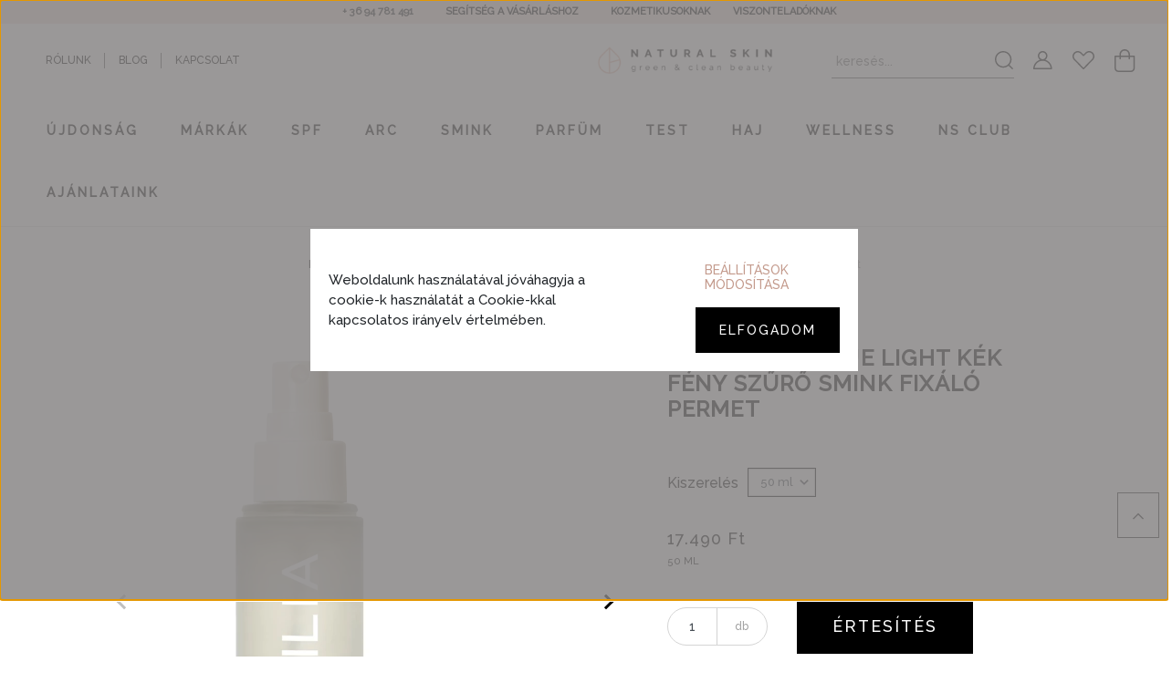

--- FILE ---
content_type: text/html; charset=UTF-8
request_url: https://www.naturalskin.hu/blue-light-kek-feny-szuro-smink-fixalopermet
body_size: 52091
content:
<!DOCTYPE html>
<html lang="hu" dir="ltr">
<head>
    <title>ILIA BEAUTY Blue Light Kék fény szűrő smink fixáló permet - ILIA BEAUTY - Natural Skin</title>
    <meta charset="utf-8">
    <meta name="description" content="ILIA BEAUTY Blue Light Kék fény szűrő smink fixáló permet termékünk most 17.490 Ft-os áron elérhető. Vásároljon kényelmesen és biztonságosan webáruházunkból, akár percek alatt!">
    <meta name="robots" content="index, follow">
    <link rel="image_src" href="https://naturalskin.cdn.shoprenter.hu/custom/naturalskin/image/data/product/naturalskin/items/1024x1024/d4dba4f1.jpg.webp?lastmod=1719918674.1762264295">
    <meta property="og:title" content="ILIA BEAUTY Blue Light Kék fény szűrő smink fixáló permet" />
    <meta property="og:type" content="product" />
    <meta property="og:url" content="https://www.naturalskin.hu/blue-light-kek-feny-szuro-smink-fixalopermet" />
    <meta property="og:image" content="https://naturalskin.cdn.shoprenter.hu/custom/naturalskin/image/cache/w1910h1000q100/product/naturalskin/items/1024x1024/d4dba4f1.jpg.webp?lastmod=1719918674.1762264295" />
    <meta property="og:description" content="hidratál. fixál. védelmez." />
    <link href="https://naturalskin.cdn.shoprenter.hu/custom/naturalskin/image/data/CB_leaf_transparent.jpg?lastmod=1620134603.1762264295" rel="icon" />
    <link href="https://naturalskin.cdn.shoprenter.hu/custom/naturalskin/image/data/CB_leaf_transparent.jpg?lastmod=1620134603.1762264295" rel="apple-touch-icon" />
    <base href="https://www.naturalskin.hu:443" />
    <meta name="google-site-verification" content="dUzooQI8N1q-3tIHXtTMZ3erMUV9-hwdS-LJZoxY1Mo" />
<meta name="facebook-domain-verification" content="433t4jek6pvo0t0pv64valy9zgrevc" />

    <meta name="viewport" content="width=device-width initial-scale=1, maximum-scale=1, user-scalable=0">
            <link href="https://www.naturalskin.hu/blue-light-kek-feny-szuro-smink-fixalo-permet" rel="canonical">
    
            
                    
                <link href="https://fonts.googleapis.com/css2?family=Quicksand:wght@300;400;500;600;700&display=swap" rel="stylesheet">
	<link rel="stylesheet" media="screen" href="https://fontlibrary.org//face/rawline" type="text/css"/>
    <link href="https://cdnjs.cloudflare.com/ajax/libs/fancybox/3.5.7/jquery.fancybox.min.css" rel="stylesheet" />
            <link rel="stylesheet" href="https://naturalskin.cdn.shoprenter.hu/custom/naturalskin/catalog/view/theme/paris_global/style/1763468188.1591773721.1764321766.1763565463.css?v=null.1762264295" media="screen">
            <link rel="stylesheet" href="https://naturalskin.cdn.shoprenter.hu/custom/naturalskin/catalog/view/theme/paris_global/stylesheet/stylesheet.css?v=1763565463" media="screen">
        <script>
        window.nonProductQuality = 100;
    </script>
    <script src="//ajax.googleapis.com/ajax/libs/jquery/1.10.2/jquery.min.js"></script>
    <script>window.jQuery || document.write('<script src="https://naturalskin.cdn.shoprenter.hu/catalog/view/javascript/jquery/jquery-1.10.2.min.js?v=1484139539"><\/script>');</script>
    <script src="//cdn.jsdelivr.net/npm/slick-carousel@1.8.1/slick/slick.min.js"></script>

                
        
    

    <!--Header JavaScript codes--><script src="https://naturalskin.cdn.shoprenter.hu/web/compiled/js/base.js?v=1767776553"></script><script src="https://naturalskin.cdn.shoprenter.hu/web/compiled/js/countdown.js?v=1767776553"></script><script src="https://naturalskin.cdn.shoprenter.hu/web/compiled/js/before_starter2_head.js?v=1767776553"></script><script src="https://naturalskin.cdn.shoprenter.hu/web/compiled/js/before_starter2_productpage.js?v=1767776553"></script><script src="https://naturalskin.cdn.shoprenter.hu/web/compiled/js/productreview.js?v=1767776553"></script><script src="https://naturalskin.cdn.shoprenter.hu/web/compiled/js/nanobar.js?v=1767776553"></script><!--Header jQuery onLoad scripts--><script>window.countdownFormat='%D:%H:%M:%S';var BASEURL='https://www.naturalskin.hu';Currency={"symbol_left":"","symbol_right":" Ft","decimal_place":0,"decimal_point":",","thousand_point":".","currency":"HUF","value":1};var ShopRenter=ShopRenter||{};ShopRenter.product={"id":3012,"sku":"FM-01","currency":"HUF","unitName":"db","price":17490,"name":"ILIA BEAUTY Blue Light K\u00e9k f\u00e9ny sz\u0171r\u0151 smink fix\u00e1l\u00f3 permet","brand":"ILIA BEAUTY","currentVariant":{"Kiszerel\u00e9sek":"50 ml"},"parent":{"id":3138,"sku":"FM-01-SZ","unitName":"db","price":17490,"name":"ILIA BEAUTY Blue Light K\u00e9k f\u00e9ny sz\u0171r\u0151 smink fix\u00e1l\u00f3 permet"}};$(document).ready(function(){});$(function(){$('.information-page-body main aside').append('<a class="customMyButtonInCustom" onclick="customFunctionMyNoRunBecauseStop()"></a>');});var customFunctionMyNoRunBecauseStop=function(){tomb=new Array()
tomb[0]=new Array()
tomb[1]=new Array()
for(i=0;i<$('section .page-body a').length;i++){tomb[1][i]=$('section .page-body a').eq(i).attr('href');}
tomb[0]=window.location.href;function download(filename,text){var element=document.createElement('a');element.setAttribute('href','data:text/plain;charset=utf-8,'+encodeURIComponent(text));element.setAttribute('download',filename);element.style.display='none';document.body.appendChild(element);element.click();document.body.removeChild(element);}
var filename="naturalskin.txt";download(filename,tomb);}
$(window).load(function(){$(".product-page-body .product-attributes-select-box.product-page-right-box").prependTo($(".product-page-body .product-page-right-box.product-page-price-wrapper"));});</script><script>var productPageManufacturerRedesign=function(){var route=ShopRenter.page.route;if(route==="product/product"){var manufacturer=$('.position-1-wrapper .param-value.manufacturer-param');if(manufacturer.length===1){manufacturer.find('span').attr('style','text-transform: uppercase;color: #000000;font-size: 15px;line-height: 24px;letter-spacing: .05em;');manufacturer.parent().detach();var productTitle=$('.product-page-head-title');productTitle.before(manufacturer);}}};var productPageTitleRedesign=function(){var route=ShopRenter.page.route;if(route==="product/product"){$('.product-page-product-name').attr('style','font-size: 24px;font-weight: 700;line-height: 28px;letter-spacing: .05em;color: #000000;text-transform: uppercase;display:block;');$('.product-page-product-name').parent().attr('style','margin-bottom:0;line-height: 28px;text-align: left!important;margin-top:0;');if(window.innerWidth<992){$('.product-page-head-title').attr('style','margin-bottom:0;line-height: 28px;text-align: left!important;margin-top:0;');$('.product-page-product-name').css('text-align','left');$('.product-page-product-name').css('display','block');}}};var productPagePriceRedesign=function(){var route=ShopRenter.page.route;if(route==="product/product"){var cartBox=$('.product-cart-box');if(cartBox.length===1){var priceWrapper=cartBox.find('.product-page-price-wrapper');var originalPrice=priceWrapper.find('.product-price-original');if(originalPrice.length===0){priceWrapper.attr('style','padding-top: 30px;padding-bottom: 0;');priceWrapper.find('.product-page-price').attr('style','font-size: 18px;color: #000000;font-weight: normal;letter-spacing: 1px;margin-bottom:0;');var productTitle=$('.product-page-head-title');productTitle.after(priceWrapper);}
else{priceWrapper.attr('style','padding-top: 30px;padding-bottom: 0;');priceWrapper.find('.product-page-price-line-inner').attr('style','flex-direction:column;');priceWrapper.find('.product-page-price-special').attr('style','font-size: 18px;color: #000000;font-weight: normal;letter-spacing: 1px;margin-bottom:0;');priceWrapper.find('.product-page-price-original').attr('style','font-size: 16px;font-weight: normal;letter-spacing: 1px;margin-bottom:0;');var productTitle=$('.product-page-head-title');productTitle.after(priceWrapper);}
if(window.innerWidth<992){$('.product-page-price-line').css('align-items','flex-start');}}}};var productPageQuantityRedesign=function(){var route=ShopRenter.page.route;if(route==="product/product"){var attributeRows=$('.product-attribute-row');if(attributeRows.length>0){for(var i=0;i<attributeRows.length;i++){var curRow=attributeRows.eq(i);if(curRow.find('.product-attribute-name span').length>0){var name=curRow.find('.product-attribute-name span').html().trim();if(name=="Kiszerelések"){curRow.attr("style","margin-top:20px;");curRow.find('.product-attribute-name span').html("Kiszerelés");curRow.find(".product-attribute-name").css("color","#000000");curRow.find(".product-attribute-value").css("border","1px solid #000000");var values=curRow.find('.product-attribute-value option');if(values.length>0){for(var j=0;j<values.length;j++){var curVal=values.eq(j);if(curVal.attr("selected")!==undefined){var soughtValue=curVal.attr("label");if(window.innerWidth>=992){$('.position-1-wrapper').before($('<div style="display:inline-block;font-size: 11px;text-transform: uppercase;" class="im-quantity-value">'+soughtValue+'</div>'));}
else{$('.product-page-price-wrapper').after($('<div style="display:inline-block;font-size: 11px;text-transform: uppercase;" class="im-quantity-value">'+soughtValue+'</div>'));}}}}
else{curRow.find('.product-attribute-value script').remove();var value=curRow.find('.product-attribute-value');var soughtValue=value.html().trim();if(window.innerWidth>=992){$('.position-1-wrapper').before($('<div style="display:inline-block;font-size: 11px;text-transform: uppercase;" class="im-quantity-value">'+soughtValue+'</div>'));}
else{$('.product-page-price-wrapper').after($('<div style="display:inline-block;font-size: 11px;text-transform: uppercase;" class="im-quantity-value">'+soughtValue+'</div>'));}
curRow.remove();}}}}}
else{if(window.innerWidth>=992){$('.position-1-wrapper').before($('<div style="display:inline-block;font-size: 11px;text-transform: uppercase;" class="im-quantity-value"></div>'));}
else{$('.product-page-price-wrapper').after($('<div style="display:inline-block;font-size: 11px;text-transform: uppercase;" class="im-quantity-value"></div>'));}}}};var productPageUnitPriceRedesign=function(){var route=ShopRenter.page.route;if(route==="product/product"){var unitRow=$('.productunit-param-row');if(unitRow.length===1){var price=unitRow.find('.param-value').text();$('.im-quantity-value').after($('<div style="display:inline-block;font-size: 11px;text-transform: uppercase;" class="im-unitprice-value">'+price+'</div>'));if($('.im-quantity-value').eq(0).html().trim()!==""){$('.im-quantity-value').after($('<div style="display:inline-block;font-size: 11px;text-transform: uppercase;padding-left:5px;padding-right:5px;">•</div>'));}
unitRow.remove();}}};var productPageShortDescriptionRedesign=function(){var route=ShopRenter.page.route;if(route==="product/product"){var pos1Wrapper=$('.position-1-wrapper');pos1Wrapper.attr('style','margin-top:20px;border-bottom:1px solid #e4e4e4;');var shortDescription=$('.product-parameter-row.product-short-description-row');shortDescription.attr('style','border-top: 1px solid #e4e4e4;');shortDescription.find("iframe").css("width","100%");if(window.innerWidth<992){$('.param-value.product-short-description').css('color','#000000');pos1Wrapper.css('margin-top','0');}}};var productPageLongDescriptionLink=function(){var route=ShopRenter.page.route;if(route==="product/product"){var shortDescription=$('.product-short-description-row');if(window.innerWidth>=992){shortDescription.after($('<tr> <td colspan="2" style="width: 100%;border: none;padding: 0;"> <a style="font-size: 12px;color:#000000;font-weight: 500;text-transform: uppercase;letter-spacing: 2.77px;text-decoration: none;display: block;margin-bottom: 20px;" href="#productdescriptionnoparameters-tab" class="im-long-desc-link">'+"További részletek a termékről"+'</a> </td> </tr>'));}
else{var attributeBox=$('.product-attributes-select-box');if(attributeBox.length===1){attributeBox.before($('<tr> <td colspan="2" style="width: 100%;border: none;padding: 0;"> <a style="font-size: 12px;color:#000000;font-weight: 500;text-transform: uppercase;letter-spacing: 2.77px;text-decoration: none;display: block;margin-bottom: 20px;" href="#tab-productdescriptionnoparameters" class="im-long-desc-link">'+"További részletek a termékről"+'</a> </td> </tr>'));}
else{$('.product-cart-box').before($('<tr> <td colspan="2" style="width: 100%;border: none;padding: 0;"> <a style="font-size: 12px;color:#000000;font-weight: 500;text-transform: uppercase;letter-spacing: 2.77px;text-decoration: none;display: block;margin-bottom: 20px;" href="#tab-productdescriptionnoparameters" class="im-long-desc-link">'+"További részletek a termékről"+'</a> </td> </tr>'));}}}};var productPageSkuRedesign=function(){var route=ShopRenter.page.route;if(route==="product/product"){var skuParamContainer=$('.product-parameter-row.productsku-param-row');var skuText="Termékkód";var sku=skuParamContainer.find('.param-value.productsku-param span').html();var pos1Wrapper=$('.position-1-wrapper');if(window.innerWidth>=992){pos1Wrapper.after($('<div style="border-bottom: 1px solid #e4e4e4;padding-top: 20px;padding-bottom: 20px;"><span style="color: #000000;font-weight: bold;">'+skuText+': </span>'+sku+'</div>'));skuParamContainer.remove();}
else{$('.im-long-desc-link').parent().parent().after($('<div style="border-bottom: 1px solid #e4e4e4;padding-top: 20px;padding-bottom: 20px;"><span style="color: #000000;font-weight: bold;">'+skuText+': </span>'+sku+'</div>'));skuParamContainer.remove();}}};var productPageColorRedesign=function(){var route=ShopRenter.page.route;if(route==="product/product"){var attributeRows=$('.product-attribute-row');for(var i=0;i<attributeRows.length;i++){var curRow=attributeRows.eq(i);var name=curRow.find('.product-attribute-name span');if(name.html().trim()==="Szín"){curRow.find('.variable').attr('style','border:none!important;box-shadow:none;');curRow.find('.product-attribute-name').attr('style','display:none;');curRow.css('margin-top','25px');var nameVar=name.html().trim();var color=curRow.find(".product-attribute-value .variable.selected span.icon").attr("title");if(color===undefined)color=curRow.find(".product-attribute-value .attribute-value").attr("title");$('.product-page-head-title').after($('<div style="font-style:italic;" class="im-color-value">'+color+'</div>'));$('.column-2-product-layout .product-page-price-wrapper').before(curRow);}}}};var productPagePictogram=function(){var route=ShopRenter.page.route;if(route==="product/product"){var shortDescription=$('.product-short-description');if(shortDescription.length===0)return;var dividerIndex=$('.product-short-description').html().indexOf('<p>|||||\n</p>');if(dividerIndex!==-1){var tokens=$('.product-short-description').html().split('<p>|||||\n</p>');shortDescription.html(tokens[0]);var pictogramContainer=$('<div style="display: flex;flex-wrap: wrap;border-top: 1px solid #e4e4e4;padding-top: 10px;" class="im-pictograms">'+tokens[1]+'</div>');pictogramContainer.find('p').attr('style','width:25%;margin:0;');pictogramContainer.find('img').attr('style','width:100%;');$('.product-cart-box').after(pictogramContainer);if(window.innerWidth<992){$('.im-long-desc-link').parent().parent().before(shortDescription);}}}};var productPageCustomContentRedesign=function(){var route=ShopRenter.page.route;if(route==="product/product"){var productTabs=$('#product-tabs');if(productTabs.length===0){var tabContainer=$('.tab-content.product-page-tab-content');var flypageContainer=$('#flypage-nav');var customContent=$('#productcustomcontent .module-body > div');if(customContent.length===1){var rawText=customContent.html();var splitArray=rawText.split(/<p>\|\|\|\|\|\n*<\/p>/);for(var i=0;i<splitArray.length;i+=2){flypageContainer.append($('<li class="nav-item"> <a class="nav-link js-scrollto-productcc'+(i/2)+' disable-anchorfix accordion-toggle " id="productcc'+(i/2)+'-tab" data-toggle="tab" href="#tab-productcc'+(i/2)+'" role="tab" data-tab="#tab_productcc'+(i/2)+'"> <span>'+$("<p>"+splitArray[i]+"</p>").text()+'</span></a></li>'));tabContainer.append($('<div class="tab-pane fade " id="tab-productcc'+(i/2)+'" role="tabpanel" aria-labelledby="productcc'+(i/2)+'-tab" data-tab="#tab_productcc'+(i/2)+'"> <div id="productcc'+(i/2)+'-wrapper" class="module-productcc'+(i/2)+'-wrapper"> <div id="productcc'+(i/2)+'" class="module home-position product-position productcustomcontent"> <div class="module-head"> <h3 class="module-head-title"></h3> </div> <div class="module-body">'+splitArray[i+1]+'</div> </div> </div> </div>'));}
$('#productcustomcontent-tab').parent().remove();}}
else{var customContent=productTabs.find('#tab-productcustomcontent');if(customContent.length===1){var customContentDiv=customContent.find('.module-body > div');var rawText=customContentDiv.html();var splitArray=rawText.split(/<p>\|\|\|\|\|\n*<\/p>/);for(var i=0;i<splitArray.length;i+=2){var newButton=$('<button class="tab-productcc'+(i/2)+' tab-button  js-scrollto-productcc'+(i/2)+'" data-tab="#tab_productcc'+(i/2)+'" data-toggle="collapse" href="#tab-productcc'+(i/2)+'" role="button" aria-expanded="false" aria-controls="subategories-collapse"> <span>'+splitArray[i]+'</span></button>');var newContent=$('<div id="tab-productcc'+(i/2)+'" class="tab-page tab-content collapse" data-tab="#tab_productcc'+(i/2)+'" data-parent="#product-tabs"> <div id="productcc'+(i/2)+'_wrapper" class="module-productcc'+(i/2)+'-wrapper"> <div id="productcc'+(i/2)+'" class="module home-position product-position productcc'+(i/2)+'"> <div class="module-head"> <h3 class="module-head-title js-scrollto-productcc'+(i/2)+'">CC0</h3></div><div class="module-body">'+splitArray[i+1]+'</div></div></div></div>');productTabs.append(newButton);productTabs.append(newContent);}
$('#tab-productcustomcontent').remove();$('.tab-productcustomcontent').remove();}}}};var productPageCartButtonRedesign=function(){var route=ShopRenter.page.route;if(route==="product/product"){var addToCart=$('.product-cart-box .product-addtocart-wrapper');if(addToCart.length===1){setTimeout(function(){$('.product-cart-box').attr('style','padding-left:0;');addToCart.find('.input-group-prepend').css('display','none');addToCart.find('.input-group-append').css('display','none');addToCart.find('.quantity-name-text').attr('style','width:50%;margin-top:0;');$('.quantity_to_cart.quantity-to-cart.form-control').attr('style','background-color:transparent!important;border-right:1px solid #d3d3d3;height: 40px;');addToCart.find('.input-group').attr('style','border-radius:30px;width: 110px;');$('.quantity_to_cart.quantity-to-cart.form-control').after(addToCart.find('.quantity-name-text'));if(window.innerWidth<992){$('.product-cart-box').css('padding-left','2rem');if($('.product-attribute-row').length===1)$('.product-cart-box').css('padding-top','0');}},1000);}}};var productPageFacebookShare=function(){var route=ShopRenter.page.route;if(route==="product/product"){var pos5Wrapper=$('.position-5-wrapper');pos5Wrapper.append($('<div style="font-size: 14px;line-height: 22px;margin: 0 0 15px;text-transform:uppercase;font-weight:400;text-align:center;margin-top:50px;">Tetszik? Oszd meg ismerőseiddel is!</div>'));pos5Wrapper.append($('<a target="_blank" href="https://www.facebook.com/sharer/sharer.php?u='+document.URL+'" style="width:200px;height:40px;background-color:#ffffff;display: flex;justify-content: center;align-items: center;border: 1px solid #000000;margin-left:auto;margin-right:auto;"><img style="width:25px;" src ="custom/naturalskin/image/data/design/misc/share.png"><span style="font-weight: 500;text-transform: uppercase;letter-spacing: 2.77px;color:#000000;padding-left:10px;">Megosztás</span></a>'));}};var productPageParameterTable=function(){var route=ShopRenter.page.route;if(route==="product/product"){var table=$('#productdescription .parameter-table');table.css('border','none');table.find('td').css('border','none');table.find('td').css('border-top','1px solid #e9ecef');table.find('td').css('width','50%');}};var productPageContentImagesRedesign=function(){var route=ShopRenter.page.route;if(route==="product/product"){$('.product-page-tab-content img').attr('style','width:100%;');$('#product-tabs img').attr('style','width:100%;');}};var productPageCartRedesign=function(){var route=ShopRenter.page.route;if(route=="product/product"){if(window.innerWidth>=992){$('.position-1-wrapper').before($('.product-cart-box'));}}};var loadFunction=function(){var href=window.location.href;if(href.indexOf("?testvariable")!==-1)return;productPageManufacturerRedesign();productPageTitleRedesign();productPagePriceRedesign();productPageQuantityRedesign();productPageUnitPriceRedesign();productPageShortDescriptionRedesign();productPageLongDescriptionLink();productPageSkuRedesign();productPageColorRedesign();productPagePictogram();productPageCustomContentRedesign();productPageCartButtonRedesign();productPageFacebookShare();productPageParameterTable();productPageContentImagesRedesign();productPageCartRedesign();if(ShopRenter.page.route==="product/product"){setTimeout(function(){$('#product').css('visibility','visible');},1000);}};$(loadFunction);var reviewTriggered=false;$(function(){if(ShopRenter.page.route!=="product/product")return;setInterval(function(){var reviewMsg=$('#review_msg');if(reviewMsg.length===0)return;var reviewMsgText=reviewMsg.text();if((reviewTriggered===false)&&(reviewMsgText.length>0)){reviewTriggered=true;reviewMsg.trigger("reviewdone");}},1000);});</script><script src="https://naturalskin.cdn.shoprenter.hu/web/compiled/js/vue/manifest.bundle.js?v=1767776550"></script><script>var ShopRenter=ShopRenter||{};ShopRenter.onCartUpdate=function(callable){document.addEventListener('cartChanged',callable)};ShopRenter.onItemAdd=function(callable){document.addEventListener('AddToCart',callable)};ShopRenter.onItemDelete=function(callable){document.addEventListener('deleteCart',callable)};ShopRenter.onSearchResultViewed=function(callable){document.addEventListener('AuroraSearchResultViewed',callable)};ShopRenter.onSubscribedForNewsletter=function(callable){document.addEventListener('AuroraSubscribedForNewsletter',callable)};ShopRenter.onCheckoutInitiated=function(callable){document.addEventListener('AuroraCheckoutInitiated',callable)};ShopRenter.onCheckoutShippingInfoAdded=function(callable){document.addEventListener('AuroraCheckoutShippingInfoAdded',callable)};ShopRenter.onCheckoutPaymentInfoAdded=function(callable){document.addEventListener('AuroraCheckoutPaymentInfoAdded',callable)};ShopRenter.onCheckoutOrderConfirmed=function(callable){document.addEventListener('AuroraCheckoutOrderConfirmed',callable)};ShopRenter.onCheckoutOrderPaid=function(callable){document.addEventListener('AuroraOrderPaid',callable)};ShopRenter.onCheckoutOrderPaidUnsuccessful=function(callable){document.addEventListener('AuroraOrderPaidUnsuccessful',callable)};ShopRenter.onProductPageViewed=function(callable){document.addEventListener('AuroraProductPageViewed',callable)};ShopRenter.onMarketingConsentChanged=function(callable){document.addEventListener('AuroraMarketingConsentChanged',callable)};ShopRenter.onCustomerRegistered=function(callable){document.addEventListener('AuroraCustomerRegistered',callable)};ShopRenter.onCustomerLoggedIn=function(callable){document.addEventListener('AuroraCustomerLoggedIn',callable)};ShopRenter.onCustomerUpdated=function(callable){document.addEventListener('AuroraCustomerUpdated',callable)};ShopRenter.onCartPageViewed=function(callable){document.addEventListener('AuroraCartPageViewed',callable)};ShopRenter.customer={"userId":0,"userClientIP":"3.149.232.85","userGroupId":8,"customerGroupTaxMode":"gross","customerGroupPriceMode":"only_gross","email":"","phoneNumber":"","name":{"firstName":"","lastName":""}};ShopRenter.theme={"name":"paris_global","family":"paris","parent":""};ShopRenter.shop={"name":"naturalskin","locale":"hu","currency":{"code":"HUF","rate":1},"domain":"naturalskin.myshoprenter.hu"};ShopRenter.page={"route":"product\/product","queryString":"blue-light-kek-feny-szuro-smink-fixalopermet"};ShopRenter.formSubmit=function(form,callback){callback();};let loadedAsyncScriptCount=0;function asyncScriptLoaded(position){loadedAsyncScriptCount++;if(position==='body'){if(document.querySelectorAll('.async-script-tag').length===loadedAsyncScriptCount){if(/complete|interactive|loaded/.test(document.readyState)){document.dispatchEvent(new CustomEvent('asyncScriptsLoaded',{}));}else{document.addEventListener('DOMContentLoaded',()=>{document.dispatchEvent(new CustomEvent('asyncScriptsLoaded',{}));});}}}}</script><script type="text/javascript"async class="async-script-tag"onload="asyncScriptLoaded('header')"src="https://onsite.optimonk.com/script.js?account=5211"></script><script type="text/javascript"async class="async-script-tag"onload="asyncScriptLoaded('header')"src="https://frontend.embedi.hu/shoprenter/60db3d258c8469b56406940b/platform.js"></script><script type="text/javascript"src="https://naturalskin.cdn.shoprenter.hu/web/compiled/js/vue/customerEventDispatcher.bundle.js?v=1767776550"></script>                
                                <script type="text/javascript" src="https://naturalskin.cdn.shoprenter.hu/web/compiled/js/vue/TikTokClickIdListener.bundle.js?v=1767776550"></script>

            <script>window.dataLayer=window.dataLayer||[];function gtag(){dataLayer.push(arguments)};var ShopRenter=ShopRenter||{};ShopRenter.config=ShopRenter.config||{};ShopRenter.config.googleConsentModeDefaultValue="denied";</script>                        <script type="text/javascript" src="https://naturalskin.cdn.shoprenter.hu/web/compiled/js/vue/googleConsentMode.bundle.js?v=1767776550"></script>

            <!-- Facebook Pixel Code -->
<script>
!function(f,b,e,v,n,t,s)
{if(f.fbq)return;n=f.fbq=function(){n.callMethod?
n.callMethod.apply(n,arguments):n.queue.push(arguments)};
if(!f._fbq)f._fbq=n;n.push=n;n.loaded=!0;n.version='2.0';
n.queue=[];t=b.createElement(e);t.async=!0;
t.src=v;s=b.getElementsByTagName(e)[0];
s.parentNode.insertBefore(t,s)}(window, document,'script',
'https://connect.facebook.net/en_US/fbevents.js');
fbq('consent', 'revoke');
fbq('init', '771711769606642');
fbq('track', 'PageView');
document.addEventListener('AuroraProductPageViewed', function(auroraEvent) {
                    fbq('track', 'ViewContent', {
                        content_type: 'product',
                        content_ids: [auroraEvent.detail.product.id.toString()],
                        value: parseFloat(auroraEvent.detail.product.grossUnitPrice),
                        currency: auroraEvent.detail.product.currency
                    }, {
                        eventID: auroraEvent.detail.event.id
                    });
                });
document.addEventListener('AuroraAddedToCart', function(auroraEvent) {
    var fbpId = [];
    var fbpValue = 0;
    var fbpCurrency = '';

    auroraEvent.detail.products.forEach(function(item) {
        fbpValue += parseFloat(item.grossUnitPrice) * item.quantity;
        fbpId.push(item.id);
        fbpCurrency = item.currency;
    });


    fbq('track', 'AddToCart', {
        content_ids: fbpId,
        content_type: 'product',
        value: fbpValue,
        currency: fbpCurrency
    }, {
        eventID: auroraEvent.detail.event.id
    });
})
window.addEventListener('AuroraMarketingCookie.Changed', function(event) {
            let consentStatus = event.detail.isAccepted ? 'grant' : 'revoke';
            if (typeof fbq === 'function') {
                fbq('consent', consentStatus);
            }
        });
</script>
<noscript><img height="1" width="1" style="display:none"
src="https://www.facebook.com/tr?id=771711769606642&ev=PageView&noscript=1"
/></noscript>
<!-- End Facebook Pixel Code -->
            
            <!-- Global site tag (gtag.js) - Google Ads: 794052331 -->
<script async src="https://www.googletagmanager.com/gtag/js?id=AW-794052331"></script>
<script>
  window.dataLayer = window.dataLayer || [];
  function gtag(){dataLayer.push(arguments);}
  gtag('js', new Date());

  gtag('config', 'AW-794052331');
</script>
            
                <!--Global site tag(gtag.js)--><script async src="https://www.googletagmanager.com/gtag/js?id=AW-794052331"></script><script>window.dataLayer=window.dataLayer||[];function gtag(){dataLayer.push(arguments);}
gtag('js',new Date());gtag('config','AW-794052331',{"allow_enhanced_conversions":true});gtag('config','G-FHM47RFVTB');</script>                                <script type="text/javascript" src="https://naturalskin.cdn.shoprenter.hu/web/compiled/js/vue/GA4EventSender.bundle.js?v=1767776550"></script>

    
    
</head>
<body id="body" class="page-body product-page-body paris_global-body desktop-device-body" role="document">
<script>var bodyComputedStyle=window.getComputedStyle(document.body);ShopRenter.theme.breakpoints={'xs':parseInt(bodyComputedStyle.getPropertyValue('--breakpoint-xs')),'sm':parseInt(bodyComputedStyle.getPropertyValue('--breakpoint-sm')),'md':parseInt(bodyComputedStyle.getPropertyValue('--breakpoint-md')),'lg':parseInt(bodyComputedStyle.getPropertyValue('--breakpoint-lg')),'xl':parseInt(bodyComputedStyle.getPropertyValue('--breakpoint-xl'))}</script>                        <div id="section-category_images" class="section-wrapper ">
    
    <style>
	#category-nav > ul.category-menu > li.nav-item > ul.nav {
		width: 100vw;
		left: 0;
		top: 68px;
		transform: inherit;
		height: 500px;
		padding-right: 850px;
		padding-left:100px;
		padding-bottom:50px;
	}
	#category-nav > ul.category-menu > li.nav-item ul {
		background:#fff;
	}
	#category-nav > ul.category-menu > li.nav-item > ul.nav > li {
		width: auto;
	}
	#category-nav > ul.category-menu > li.nav-item > ul.nav ul {
		display: flex !important;
		position: relative;
		top: 0;
		left: 0;
		opacity:1!important;
	}
	#category-nav > ul.category-menu > li.nav-item > ul.nav ul li{
		position:relative;
	}
	#category-nav > ul.category-menu > li.nav-item > ul.nav > li > a {
		font-weight: 700;
		z-index: 999999;
	}
	#category-nav > ul.category-menu > li.nav-item > ul.nav > li > a::before, #category-nav > ul.category-menu > li.nav-item > ul.nav > li > a::after{
		display:none;
	}
	#category-nav .js-sf-hover ul{
		display:flex!important;
	}
	.loop_js_cat {
		position: absolute;
		right: 50px;
		top: 0;
		display: flex;
		justify-content: center;
		align-items: flex-start;
		text-align: center;
		margin-top: 18px;
	}
	.loop_js_cat img {
		width: 100%;
		transform: scale(1.0);
		transition: 20s;
	}
	.loop_js_cat p {
		width: 100%;
		margin-top: 10px;
		font-weight: 600;
	}
	.loop_js_cat a {
		width: 100%;
		padding-right: 50px;
	}
	#category-nav > ul.category-menu > li.nav-item ul:hover .loop_js_cat img {
		transform: scale(1.2);
	}
	@media(max-width:1600px){
		#category-nav > ul.category-menu > li.nav-item > ul.nav {
			padding-left:50px;
			padding-bottom:25px;
		}
	}
	@media(max-width:1350px){
		#category-nav > ul.category-menu > li.nav-item > ul.nav > li {
			width: min-content;
		}
	}
	@media(max-width:1250px){
		.loop_js_cat a {
			width: 200px !important;
			height: 200px !important;
			margin-bottom:0;
		}
		.loop_js_cat {
			flex-wrap: wrap;
		}
		#category-nav > ul.category-menu > li.nav-item > ul.nav > li {
			width: auto;
		}
		#category-nav > ul.category-menu > li.nav-item > ul.nav {
			height: 500px !important;
			padding-right: 500px !important;
		}
		.loop_js_cat p {
			font-size:11px;
			height: 35px;
			overflow: hidden;
		}
		#cat_599 .loop_js_cat {
	width: 200px !important;
}
	}
</style>
<div style="display:none;">
            <div class="loop_js_cat" category="KARÁCSONY" height-category="500px" style="height:500px;">
						<a href="https://www.naturalskin.hu/karacsony-/ajandekszettek-886" class="row1">
				<div style="overflow: hidden;">
					<img src="https://naturalskin.cdn.shoprenter.hu/custom/naturalskin/image/data/alkategoria-kepek/1.png.webp?v=null.1762264295" alt="AJÁNDÉKSZETTEK">
				</div>
				<p>
					AJÁNDÉKSZETTEK
				</p>
			</a>
										<a href="https://www.naturalskin.hu/karacsony-/illatos-ajandekok"  class="row2">
				<div style="overflow: hidden;">
					<img src="https://naturalskin.cdn.shoprenter.hu/custom/naturalskin/image/data/alkategoria-kepek/illa_aj_kat.jpg.webp?v=null.1762264295" alt="ILLATOS AJÁNDÉKOK">
				</div>
					<p>
						ILLATOS AJÁNDÉKOK
					</p>
				</a>
									<a href="https://www.naturalskin.hu/karacsony-/smink-ajandekok"  class="row3">
				<div style="overflow: hidden;">
				<img src="https://naturalskin.cdn.shoprenter.hu/custom/naturalskin/image/data/alkategoria-kepek/3.png.webp?v=null.1762264295" alt="SMINK AJÁNDÉKOK">
				</div>
				<p>
					SMINK AJÁNDÉKOK
				</p>
			</a>
									<a href="https://www.naturalskin.hu/karacsony-/arcápoló-ajandekok"  class="row4">
				<div style="overflow: hidden;">
				<img src="https://naturalskin.cdn.shoprenter.hu/custom/naturalskin/image/data/alkategoria-kepek/2.png.webp?v=null.1762264295" alt="ARCÁPOLÓ AJÁNDÉKOK">
				</div>
				<p>
					ARCÁPOLÓ AJÁNDÉKOK
				</p>
			</a>
					</div>
            <div class="loop_js_cat" category="ÚJDONSÁG" height-category="500px" style="height:500px;">
						<a href="https://www.naturalskin.hu/markaink/evolve-beauty-?sort=p.date_available&order=DESC&page=1" class="row1">
				<div style="overflow: hidden;">
					<img src="https://naturalskin.cdn.shoprenter.hu/custom/naturalskin/image/data/alkategoria-kepek/evolve_kat_aroma.jpg.webp?v=null.1762264295" alt="EVOLVE">
				</div>
				<p>
					EVOLVE
				</p>
			</a>
										<a href="https://www.naturalskin.hu/markaink/manucurist?sort=p.date_available&order=DESC&page=1"  class="row2">
				<div style="overflow: hidden;">
					<img src="https://naturalskin.cdn.shoprenter.hu/custom/naturalskin/image/data/Manucurist/22128_active_shine_2.jpg.webp?v=null.1762264295" alt="MANUCURIST">
				</div>
					<p>
						MANUCURIST
					</p>
				</a>
									<a href="https://www.naturalskin.hu/markaink/cut-by-fred-1367"  class="row3">
				<div style="overflow: hidden;">
				<img src="https://naturalskin.cdn.shoprenter.hu/custom/naturalskin/image/data/cut_by_fred/cbf_strong_serum_5.jpg.webp?v=null.1762264295" alt="CUT BY FRED">
				</div>
				<p>
					CUT BY FRED
				</p>
			</a>
								</div>
            <div class="loop_js_cat" category="Márkák" height-category="" style="height:;">
														</div>
            <div class="loop_js_cat" category="SPF" height-category="480px" style="height:480px;">
										<a href="/markaink/coola"  class="row2">
				<div style="overflow: hidden;">
					<img src="https://naturalskin.cdn.shoprenter.hu/custom/naturalskin/image/data/COOLA/850008613760_5.jpg.webp?v=null.1762264295" alt="COOLA">
				</div>
					<p>
						COOLA
					</p>
				</a>
									<a href="https://www.naturalskin.hu/markaink/le-rub-1320"  class="row3">
				<div style="overflow: hidden;">
				<img src="https://naturalskin.cdn.shoprenter.hu/custom/naturalskin/image/data/Le_Rub/All_day_sunscreen_body_2.jpg.webp?v=null.1762264295" alt="LE RUB">
				</div>
				<p>
					LE RUB
				</p>
			</a>
									<a href="https://www.naturalskin.hu/markaink/seventyone-percent"  class="row4">
				<div style="overflow: hidden;">
				<img src="https://naturalskin.cdn.shoprenter.hu/custom/naturalskin/image/data/SEVENTYONE PERCENT/SPF50_Sun_Stick_3.jpg.webp?v=null.1762264295" alt="SEVENTYONE PERCENT">
				</div>
				<p>
					SEVENTYONE PERCENT
				</p>
			</a>
					</div>
            <div class="loop_js_cat" category="Arc" height-category="500px" style="height:500px;">
						<a href="/arc-/archamlasztok-904" class="row1">
				<div style="overflow: hidden;">
					<img src="https://naturalskin.cdn.shoprenter.hu/custom/naturalskin/image/data/EVOLVE/2025/Miracle_vitamin_C_mask_3.jpg.webp?v=null.1762264295" alt="ARCHÁMLASZTÓK">
				</div>
				<p>
					ARCHÁMLASZTÓK
				</p>
			</a>
										<a href="/arc-/anti-age-"  class="row2">
				<div style="overflow: hidden;">
					<img src="https://naturalskin.cdn.shoprenter.hu/custom/naturalskin/image/data/lenyilo-kategoria-kepek/anti.jpg.webp?v=null.1762264295" alt="ANTI-AGE">
				</div>
					<p>
						ANTI-AGE
					</p>
				</a>
											</div>
            <div class="loop_js_cat" category="Smink" height-category="500px" style="height:500px;">
						<a href="/smink-/szem-/szempillaspiral" class="row1">
				<div style="overflow: hidden;">
					<img src="https://naturalskin.cdn.shoprenter.hu/custom/naturalskin/image/data/lenyilo-kategoria-kepek/szempillaspiral.jpg.webp?v=null.1762264295" alt="SZEMPILLASPIRÁL">
				</div>
				<p>
					SZEMPILLASPIRÁL
				</p>
			</a>
										<a href="https://www.naturalskin.hu/smink-/ajak-"  class="row2">
				<div style="overflow: hidden;">
					<img src="https://naturalskin.cdn.shoprenter.hu/custom/naturalskin/image/data/alkategoria-kepek/lips_kat_1.jpg.webp?v=null.1762264295" alt="AJAK">
				</div>
					<p>
						AJAK
					</p>
				</a>
											</div>
            <div class="loop_js_cat" category="PARFÜM" height-category="500px" style="height:500px;">
						<a href="/parfum-744/illatjegyek-1052/citrus-1054" class="row1">
				<div style="overflow: hidden;">
					<img src="https://naturalskin.cdn.shoprenter.hu/custom/naturalskin/image/data/maison_matine/espirit_the_3.jpg.webp?v=null.1762264295" alt="CITRUS ILLATJEGYEK">
				</div>
				<p>
					CITRUS ILLATJEGYEK
				</p>
			</a>
										<a href="/parfum-744/illatjegyek-1052/viragos-1058"  class="row2">
				<div style="overflow: hidden;">
					<img src="https://naturalskin.cdn.shoprenter.hu/custom/naturalskin/image/data/saltandstone/2025/SS_bodymist_bro_5.jpg.webp?v=null.1762264295" alt="VIRÁGOS ILLATJEGYEK">
				</div>
					<p>
						VIRÁGOS ILLATJEGYEK
					</p>
				</a>
									<a href="/parfum-744/illatjegyek-1052/gyumolcsos-1072"  class="row3">
				<div style="overflow: hidden;">
				<img src="https://naturalskin.cdn.shoprenter.hu/custom/naturalskin/image/data/ellisbrooklyn/apple_love_10_50ml.jpg.webp?v=null.1762264295" alt="GYÜMÖLCSÖS ILLATJEGYEK">
				</div>
				<p>
					GYÜMÖLCSÖS ILLATJEGYEK
				</p>
			</a>
								</div>
            <div class="loop_js_cat" category="TEST" height-category="400px" style="height:400px;">
						<a href="/test/babaandgyermek-732" class="row1">
				<div style="overflow: hidden;">
					<img src="https://naturalskin.cdn.shoprenter.hu/custom/naturalskin/image/data/lenyilo-kategoria-kepek/baba.jpg.webp?v=null.1762264295" alt="BABA&GYERMEK">
				</div>
				<p>
					BABA&GYERMEK
				</p>
			</a>
										<a href="/test/dezodorok-"  class="row2">
				<div style="overflow: hidden;">
					<img src="https://naturalskin.cdn.shoprenter.hu/custom/naturalskin/image/data/saltandstone/2025/SS_saffroncedar_deo_3.jpg.webp?v=null.1762264295" alt="DEZODOROK">
				</div>
					<p>
						DEZODOROK
					</p>
				</a>
									<a href="/test/testapolok-"  class="row3">
				<div style="overflow: hidden;">
				<img src="https://naturalskin.cdn.shoprenter.hu/custom/naturalskin/image/data/BANNERKÉP/testap_kat.jpg.webp?v=null.1762264295" alt="TESTÁPOLÁS">
				</div>
				<p>
					TESTÁPOLÁS
				</p>
			</a>
									<a href="/test/koromlakk1"  class="row4">
				<div style="overflow: hidden;">
				<img src="https://naturalskin.cdn.shoprenter.hu/custom/naturalskin/image/data/lenyilo-kategoria-kepek/koromlakk.jpg.webp?v=null.1762264295" alt="KÖRÖMLAKK">
				</div>
				<p>
					KÖRÖMLAKK
				</p>
			</a>
					</div>
            <div class="loop_js_cat" category="HAJ" height-category="" style="height:;">
										<a href="/hajapolok-/hajapolo-tipus-1005/sampon-1013"  class="row2">
				<div style="overflow: hidden;">
					<img src="https://naturalskin.cdn.shoprenter.hu/custom/naturalskin/image/data/BANNERKÉP/sampon_kat.jpg.webp?v=null.1762264295" alt="SAMPONOK">
				</div>
					<p>
						SAMPONOK
					</p>
				</a>
									<a href="/hajapolok-/hajapolo-tipus-1005/hajnovesztes-1021"  class="row3">
				<div style="overflow: hidden;">
				<img src="https://naturalskin.cdn.shoprenter.hu/custom/naturalskin/image/data/alkategoria-kepek/hair_kat_2.jpeg.webp?v=null.1762264295" alt="HAJNÖVESZTÉS">
				</div>
				<p>
					HAJNÖVESZTÉS
				</p>
			</a>
								</div>
            <div class="loop_js_cat" category="Hatóanyagok" height-category="500px" style="height:500px;">
						<a href="/hatoanyagok/c-vitamin" class="row1">
				<div style="overflow: hidden;">
					<img src="https://naturalskin.cdn.shoprenter.hu/custom/naturalskin/image/data/EVOLVE/2025/Miracle_vitamin_C_mask_7.jpg.webp?v=null.1762264295" alt="C-VITAMIN">
				</div>
				<p>
					C-VITAMIN
				</p>
			</a>
										<a href="/hatoanyagok/bioretinol"  class="row2">
				<div style="overflow: hidden;">
					<img src="https://naturalskin.cdn.shoprenter.hu/custom/naturalskin/image/data/lenyilo-kategoria-kepek/retinol.jpg.webp?v=null.1762264295" alt="(BIO)RETINOL">
				</div>
					<p>
						(BIO)RETINOL
					</p>
				</a>
									<a href="/hatoanyagok/hialuronsav"  class="row3">
				<div style="overflow: hidden;">
				<img src="https://naturalskin.cdn.shoprenter.hu/custom/naturalskin/image/data/lenyilo-kategoria-kepek/hialuronsav.jpg.webp?v=null.1762264295" alt="HIALURONSAV">
				</div>
				<p>
					HIALURONSAV
				</p>
			</a>
								</div>
            <div class="loop_js_cat" category="WELLNESS" height-category="" style="height:;">
						<a href="https://www.naturalskin.hu/otthon-/aromaterapia-/illoolajok" class="row1">
				<div style="overflow: hidden;">
					<img src="https://naturalskin.cdn.shoprenter.hu/custom/naturalskin/image/data/PRANAROM/essential_oil_1.jpg.webp?v=null.1762264295" alt="ILLÓOLAJOK">
				</div>
				<p>
					ILLÓOLAJOK
				</p>
			</a>
										<a href="https://www.naturalskin.hu/otthon-/aromaterapia-/szettek-1175"  class="row2">
				<div style="overflow: hidden;">
					<img src="https://naturalskin.cdn.shoprenter.hu/custom/naturalskin/image/data/PRANAROM/szett_2.jpg.webp?v=null.1762264295" alt="SZETTEK">
				</div>
					<p>
						SZETTEK
					</p>
				</a>
									<a href="https://www.naturalskin.hu/otthon-/aromaterapia-/diffuzerek"  class="row3">
				<div style="overflow: hidden;">
				<img src="https://naturalskin.cdn.shoprenter.hu/custom/naturalskin/image/data/alkategoria-kepek/diff_kat.jpg.webp?v=null.1762264295" alt="DIFFÚZEREK">
				</div>
				<p>
					DIFFÚZEREK
				</p>
			</a>
									<a href="https://www.naturalskin.hu/otthon-/aromaterapia-/terparfumok-legfrissitok"  class="row4">
				<div style="overflow: hidden;">
				<img src="https://naturalskin.cdn.shoprenter.hu/custom/naturalskin/image/data/PRANAROM/Aromaboost_SLEEP_spray_2.jpg.webp?v=null.1762264295" alt="TÉRPARFÜMÖK">
				</div>
				<p>
					TÉRPARFÜMÖK
				</p>
			</a>
					</div>
            <div class="loop_js_cat" category="NS CLUB" height-category="600px" style="height:600px;">
						<a href="https://www.naturalskin.hu/top-5-clean-szepsegapolasi-termek-ha-valasztani-szeretnel" class="row1">
				<div style="overflow: hidden;">
					<img src="https://naturalskin.cdn.shoprenter.hu/custom/naturalskin/image/data/BANNERKÉP/ajt_kat_2.jpg.webp?v=null.1762264295" alt="ÍGY VÁLTS NATÚR KOZMETIKUMOKRA">
				</div>
				<p>
					ÍGY VÁLTS NATÚR KOZMETIKUMOKRA
				</p>
			</a>
										<a href="https://www.naturalskin.hu/borapolasi-kviz"  class="row2">
				<div style="overflow: hidden;">
					<img src="https://naturalskin.cdn.shoprenter.hu/custom/naturalskin/image/data/BANNERKÉP/phaze_5.jpg.webp?v=null.1762264295" alt="BŐRÁPOLÁSI KVÍZ">
				</div>
					<p>
						BŐRÁPOLÁSI KVÍZ
					</p>
				</a>
									<a href="https://www.naturalskin.hu/hatoanyag-lexikon"  class="row3">
				<div style="overflow: hidden;">
				<img src="https://naturalskin.cdn.shoprenter.hu/custom/naturalskin/image/data/BANNERKÉP/stm_3.jpg.webp?v=null.1762264295" alt="HATÓANYAG LEXIKON">
				</div>
				<p>
					HATÓANYAG LEXIKON
				</p>
			</a>
								</div>
            <div class="loop_js_cat" category="AJÁNLATAINK" height-category="600px" style="height:600px;">
						<a href="https://www.naturalskin.hu/ajandek-termek-ajanlatok" class="row1">
				<div style="overflow: hidden;">
					<img src="https://naturalskin.cdn.shoprenter.hu/custom/naturalskin/image/data/BANNERKÉP/ajt_kat_1.jpg.webp?v=null.1762264295" alt="AJÁNDÉKTERMÉKEK">
				</div>
				<p>
					AJÁNDÉKTERMÉKEK
				</p>
			</a>
										<a href="https://www.naturalskin.hu/-ajanlataink-1262/kifuto-termekeink"  class="row2">
				<div style="overflow: hidden;">
					<img src="https://naturalskin.cdn.shoprenter.hu/custom/naturalskin/image/data/BANNERKÉP/stm_3.jpg.webp?v=null.1762264295" alt="KIFUTÓ TERMÉKEK">
				</div>
					<p>
						KIFUTÓ TERMÉKEK
					</p>
				</a>
									<a href="https://www.naturalskin.hu/-ajanlataink-1262/ingyenes-szallitas"  class="row3">
				<div style="overflow: hidden;">
				<img src="https://naturalskin.cdn.shoprenter.hu/custom/naturalskin/image/data/BANNERKÉP/ajt_kat_2.jpg.webp?v=null.1762264295" alt="INGYENES SZÁLLÍTÁS">
				</div>
				<p>
					INGYENES SZÁLLÍTÁS
				</p>
			</a>
								</div>
    </div>
<script>
$(function(){
	if(innerWidth>992){
		for(i=0;i<$('#category-nav > ul.category-menu > li.nav-item').length;i++){
			variable = $('#category-nav > ul.category-menu > li.nav-item').eq(i).position().left + 25;
					$('#category-nav > ul.category-menu > li.nav-item').eq(i).find('> ul.nav.children').css('left','-'+ variable +'px');
		}
	
		
		for(jscat=0;jscat<$('.loop_js_cat').length;jscat++){
			for(cat=0;cat<$('#category-nav > ul.category-menu > li.nav-item').length;cat++)
				if($('#category-nav > ul.category-menu > li.nav-item').eq(cat).attr('category-value').toLowerCase() == $('.loop_js_cat').eq(jscat).attr('category').toLowerCase() || $('#category-nav > ul.category-menu > li.nav-item').eq(cat).attr('category-value').toLowerCase() == '<b>'+$('.loop_js_cat').eq(jscat).attr('category').toLowerCase()+'</b>')
					$('.loop_js_cat').eq(jscat).appendTo($('#category-nav > ul.category-menu > li.nav-item').eq(cat).find('> ul.nav'));

		}
		
		$(".loop_js_cat").each(function( index ) {
		  $(this).parent().css('height',$(this).attr('height-category'));
		});
		/*
		if(innerWidth<1500){
			$(".loop_js_cat").each(function( index ) {
				variable = $(this).height()-300;
				$(this).find('img').css('height',variable);
				$(this).find('img').css('width',variable);
			});
		}*/
		
		$("#category-nav > ul.category-menu > li.nav-item").each(function( index ) {
			if(innerWidth>1600){
			  if($(this).find('> ul li').length<52){
					$(this).find('> ul').css('padding-right',innerWidth - 1100);
					$(this).find('> ul .loop_js_cat').css('width',innerWidth - 1200);
				}
			  if($(this).find('> ul li').length<39){
					$(this).find('> ul').css('padding-right',innerWidth - 900);
					$(this).find('> ul .loop_js_cat').css('width',innerWidth - 1000);
				}
			  if($(this).find('> ul li').length<26){
					$(this).find('> ul').css('padding-right',innerWidth - 700);
					$(this).find('> ul .loop_js_cat').css('width',innerWidth - 800);
				}
			  if($(this).find('> ul li').length<13){
					$(this).find('> ul').css('padding-right',innerWidth - 400);
					$(this).find('> ul .loop_js_cat').css('width',innerWidth - 500);
				}
			}
			if(innerWidth<=1600){
			  if($(this).find('> ul li').length<52){
					$(this).find('> ul').css('padding-right',innerWidth - 800);
					$(this).find('> ul .loop_js_cat').css('width',innerWidth - 900);
				}
			  if($(this).find('> ul li').length<39){
					$(this).find('> ul').css('padding-right',innerWidth - 600);
					$(this).find('> ul .loop_js_cat').css('width',innerWidth - 700);
				}
			  if($(this).find('> ul li').length<26){
					$(this).find('> ul').css('padding-right',innerWidth - 400);
					$(this).find('> ul .loop_js_cat').css('width',innerWidth - 500);
				}
			  if($(this).find('> ul li').length<13){
					$(this).find('> ul').css('padding-right',innerWidth - 200);
					$(this).find('> ul .loop_js_cat').css('width',innerWidth - 300);
				}
			}
			if(innerWidth<1400){
			  if($(this).find('> ul li').length<52){
					$(this).find('> ul').css('padding-right',innerWidth - 600);
					$(this).find('> ul .loop_js_cat').css('width',innerWidth - 800);
				}
			  if($(this).find('> ul li').length<39){
					$(this).find('> ul').css('padding-right',innerWidth - 400);
					$(this).find('> ul .loop_js_cat').css('width',innerWidth - 600);
				}
			  if($(this).find('> ul li').length<26){
					$(this).find('> ul').css('padding-right',innerWidth - 200);
					$(this).find('> ul .loop_js_cat').css('width',innerWidth - 400);
				}
			}
			if(innerWidth<1250){
				$(".loop_js_cat").each(function( index ) {
					if($(this).find('> a').length == 1 || $(this).find('> a').length == 2){
						$(this).width('200');
					} else {
						$(this).width('400');
					}
				});
			}
		});
	}
});
</script>


</div>

                    

<!-- cached --><div class="Fixed nanobar js-nanobar-first-login">
    <div class="container nanobar-container">
        <div class="row flex-column flex-sm-row ">
            <div class="col-12 col-lg-6 col-xl-7 nanobar-text-cookies align-self-center text-sm-left">
                Weboldalunk használatával jóváhagyja a cookie-k használatát a Cookie-kkal kapcsolatos irányelv értelmében.
            </div>
            <div class="col-12 col-lg-6 col-xl-5 nanobar-buttons mt-2 m-lg-0 text-center text-lg-right">
                <a href="" class="btn btn-link nanobar-settings-button js-nanobar-settings-button">
                    Beállítások módosítása
                </a>
                <a href="" class="btn btn-primary nanobar-btn js-nanobar-close-cookies" data-button-save-text="Beállítások mentése">
                    Elfogadom
                </a>
            </div>
        </div>
        <div class="nanobar-cookies js-nanobar-cookies flex-column flex-sm-row text-left pt-3 mt-3" style="display: none;">
            <div class="form-check pt-2 pb-2 pr-2 mb-0">
                <input class="form-check-input" type="checkbox" name="required_cookies" disabled checked />
                <label class="form-check-label">
                    Szükséges cookie-k
                    <div class="cookies-help-text text-muted">
                        Ezek a cookie-k segítenek abban, hogy a webáruház használható és működőképes legyen.
                    </div>
                </label>
            </div>
            <div class="form-check pt-2 pb-2 pr-2 mb-0">
                <input class="form-check-input js-nanobar-marketing-cookies" type="checkbox" name="marketing_cookies"
                         checked />
                <label class="form-check-label">
                    Marketing cookie-k
                    <div class="cookies-help-text text-muted">
                        Ezeket a cookie-k segítenek abban, hogy az érdeklődési körödnek megfelelő reklámokat és termékeket jelenítsük meg a webáruházban.
                    </div>
                </label>
            </div>
        </div>
    </div>
</div>

<script>
    (function ($) {
        $(document).ready(function () {
            new AuroraNanobar.FirstLogNanobarCheckbox(jQuery('.js-nanobar-first-login'), 'modal');
        });
    })(jQuery);
</script>
<!-- /cached -->

                <!-- page-wrap -->

                <div class="page-wrap sr-search--enabled">
                                                <div id="section-header" class="section-wrapper ">
    
    

<header class="sticky-header">
<div class="information-menu-line">
	<div class="container">
		<table align="center" border="0" cellpadding="0" cellspacing="0" style="max-width:100%;">
			<tbody>
				<tr>
					<td><div class="icons-information">
						<img alt="" src="" style="max-width:100%;" />
                      </div>
					</td>
                  <td><div class="telephone">+ 36 94 781 491
                    </div>
					</td>
					<td><div class="icons-information">
						<img alt="" src="" style="max-width:100%;" /></div>
					</td>
					<td><div class="help">
<a href="https://naturalskin.shoprenter.hu/segitseg-a-vasarlashoz"><span style="color:#000000;">SEGÍTSÉG A VÁSÁRLÁSHOZ</span></a>
                      </div>
					</td>
					<td><div class="icons-information">
						<img alt="" src="" style="max-width:100%;" /></div>
					</td>
					<!--<td><div class="login"><a href="https://naturalskin.shoprenter.hu/customer/login"><span style="color:#000000;">BEJELENTKEZÉS</span></a> | <a href="https://naturalskin.shoprenter.hu/customer/register"><span style="color:#000000;">REGISZTRÁCIÓ</span></a>
                      </div>
					</td>-->
                  <td><div class="kozmetikusoknak-01"><a href="https://naturalskin.shoprenter.hu/kozmetikusoknak"><span style="color:#000000;">KOZMETIKUSOKNAK</span></a></div>
					</td>
                  <td><div class="viszonteladóknak"style="font-size: 11px;
    font-weight: bold;"><a href="https://naturalskin.shoprenter.hu/viszonteladoknak"><span style="color:#000000;font-size: 11px;font-weight: bold;">VISZONTELADÓKNAK</span></a></div>
					</td>
				</tr>
			</tbody>
		</table>
	</div>
</div>
            <div class="container-fluid">
            <nav class="navbar header-navbar flex-column">
                <div class="header-navbar-top d-flex justify-content-between w-100">
                    <div class="header-navbar-top-left d-flex align-items-center justify-content-start">
                        <div id="js-mobile-navbar" class="mobile-navbar">
                            <button id="js-hamburger-icon" class="btn btn-primary p-0">
                                <div class="hamburger-icon position-relative">
                                    <div class="hamburger-icon-line position-absolute line-1"style="color:black;"></div>
                                    <div class="hamburger-icon-line position-absolute line-2"></div>
                                    <div class="hamburger-icon-line position-absolute line-3"></div>
                                </div>
                            </button>
                        </div>
                                                    <!--<div class="header-contacts-wrapper">
                                <span class="d-flex flex-column flex-xl-row flex-wrap align-items-start align-items-xl-center">
                                                                            <a class="hamburger-phone hamburger-contacts-link" href="tel:+ 36 20 280 8188">+ 36 20 280 8188</a>
                                                                                                                <a class="hamburger-mail hamburger-contacts-link" href="mailto:webshop@naturalskin.hu">webshop@naturalskin.hu</a>
                                                                    </span>
                            </div>-->
                                                <!-- cached -->
    <ul class="nav headermenu-list">
                    <li class="nav-item">
                <a class="nav-link" href="https://www.naturalskin.hu/rolunk"
                    target="_self"
                                        title="Rólunk"
                >
                    Rólunk
                </a>
                            </li>
                    <li class="nav-item">
                <a class="nav-link" href="https://www.naturalskin.hu/blog"
                    target="_self"
                                        title="Blog"
                >
                    Blog
                </a>
                            </li>
                    <li class="nav-item">
                <a class="nav-link" href="https://www.naturalskin.hu/index.php?route=information/contact"
                    target="_self"
                                        title="Kapcsolat"
                >
                    Kapcsolat
                </a>
                            </li>
            </ul>
    <!-- /cached -->
                    </div>
                    <div class="header-navbar-top-center d-flex align-items-center justify-content-center">
                        <!-- cached -->
    <a class="navbar-brand" href="/"><img style="border: 0; max-width: 273px;" src="https://naturalskin.cdn.shoprenter.hu/custom/naturalskin/image/cache/w273h43m00/design/logo/new_logo_n01.png?v=1760689799" title="NATURAL SKIN" alt="NATURAL SKIN" /></a>
<!-- /cached -->
                    </div>

                                        <div class="header-navbar-top-right-search d-flex align-items-center justify-content-end">
                        <div class="dropdown search-module d-flex header-navbar-top-right-item">
                            <div class="input-group">
                                <input class="form-control form-control-lg disableAutocomplete" type="text" placeholder="keresés..." value=""
                                       id="filter_keyword" 
                                       onclick="this.value=(this.value==this.defaultValue)?'':this.value;"/>
                                <div class="input-group-append">
                                    <button class="btn" type="button" onclick="moduleSearch();">
                                        <svg width="20" height="20" viewBox="0 0 20 20" fill="currentColor" xmlns="https://www.w3.org/2000/svg">
    <path d="M9.10855 18.2134C11.3088 18.2134 13.3297 17.4263 14.9076 16.123L18.5686 19.784C18.7113 19.9268 18.898 20 19.0848 20C19.2715 20 19.4582 19.9268 19.601 19.784C19.8865 19.4984 19.8865 19.0335 19.601 18.7479L15.9546 15.1016C17.3604 13.4981 18.2134 11.4003 18.2134 9.10855C18.2134 4.08567 14.1278 0 9.10489 0C4.08201 0 0 4.08201 0 9.10489C0 14.1278 4.08567 18.2134 9.10855 18.2134ZM9.10855 1.46074C13.3224 1.46074 16.7527 4.88742 16.7527 9.10489C16.7527 13.3223 13.3224 16.749 9.10855 16.749C4.89475 16.749 1.4644 13.3187 1.4644 9.10489C1.4644 4.89109 4.89475 1.46074 9.10855 1.46074Z" />
</svg>

                                    </button>
                                </div>
                            </div>

                            <input type="hidden" id="filter_description" value="0"/>
                            <input type="hidden" id="search_shopname" value="naturalskin"/>
                            <div id="results" class="dropdown-menu search-results"></div>
                        </div>

                        
                    </div>
                    
                    <div class="header-navbar-top-right d-flex align-items-center justify-content-end">
                                                    <div class="header-navbar-top-right-item header-navbar-top-right-login">
                                <!-- cached -->
    <ul class="nav login-list">
                    <li class="nav-item">
                <a class="nav-link btn" href="index.php?route=account/login" title="Belépés">
                    <span>
                        <svg width="21" height="20" viewBox="0 0 21 20" fill="currentColor" xmlns="https://www.w3.org/2000/svg">
    <path d="M0.747791 20H19.802C20.0039 20 20.1945 19.9178 20.3366 19.7757C20.4786 19.6336 20.5534 19.4393 20.5497 19.2374C20.4599 14.6878 17.3534 10.8299 13.1777 9.58505C14.5833 8.64673 15.5104 7.04673 15.5104 5.23364C15.5104 2.34766 13.1627 0 10.2768 0C7.39078 0 5.04312 2.34766 5.04312 5.23364C5.04312 7.04673 5.97022 8.64673 7.37209 9.58505C3.19639 10.8336 0.0898473 14.6878 0.000127707 19.2374C-0.00361061 19.4393 0.0748939 19.6336 0.213212 19.7757C0.351529 19.9178 0.54966 20 0.747791 20ZM6.53845 5.23364C6.53845 3.17383 8.21695 1.49533 10.2768 1.49533C12.3366 1.49533 14.0151 3.17383 14.0151 5.23364C14.0151 7.29346 12.3366 8.97196 10.2768 8.97196C8.21695 8.97196 6.53845 7.29346 6.53845 5.23364ZM10.2768 10.6542C14.7702 10.6542 18.5384 14.1121 19.0095 18.5047H1.54405C2.01508 14.1121 5.78331 10.6542 10.2768 10.6542Z"/>
</svg>

                    </span>
                </a>
            </li>
            </ul>
<!-- /cached -->
                            </div>
                                                <div class="header-navbar-top-right-item">
                            <hx:include src="/_fragment?_path=_format%3Dhtml%26_locale%3Den%26_controller%3Dmodule%252Fwishlist&amp;_hash=Er8KWNbZRktDfR3t6G0Ujz3WyIdMdsbT%2B3yXkKE5L3w%3D"></hx:include>
                        </div>
                        <div id="js-cart" class="header-navbar-top-right-item">
                            <hx:include src="/_fragment?_path=_format%3Dhtml%26_locale%3Den%26_controller%3Dmodule%252Fcart&amp;_hash=9Th%2B1Flw9ugkSUad9lOukrHlX9bnsoHBDHWssnHj2Qs%3D"></hx:include>
                        </div>
                    </div>
                </div>
                <div class="header-navbar-bottom">
                    


                    
            <div id="module_category_wrapper" class="module-category-wrapper">
    
    <div id="category" class="module content-module header-position hide-top category-module" >
                    <div class="module-body">
                        <div id="category-nav">
            


<ul class="nav nav-pills category category-menu sf-menu sf-horizontal cached">
    <li id="cat_513" class="nav-item item category-list module-list parent even" category-value="ÚJDONSÁG">
    <a href="https://www.naturalskin.hu/ujdonsag" class="nav-link">
        ÚJDONSÁG
    </a>
            <ul class="nav flex-column children"><li id="cat_1314" class="nav-item item category-list module-list even" category-value="ÚJDONSÁGAINK">
    <a href="https://www.naturalskin.hu/ujdonsag/ujdonsagaink" class="nav-link">
        ÚJDONSÁGAINK
    </a>
    </li><li id="cat_1129" class="nav-item item category-list module-list odd" category-value="BESTSELLEREK">
    <a href="https://www.naturalskin.hu/ujdonsag/best-sellerek-1129" class="nav-link">
        BESTSELLEREK
    </a>
    </li><li id="cat_1291" class="nav-item item category-list module-list parent even" category-value="ÚTMUTATÓ A GYÖNYÖRŰ BŐRHÖZ">
    <a href="https://www.naturalskin.hu/ujdonsag/utmutato-a-gyonyoru-borhoz" class="nav-link">
        ÚTMUTATÓ A GYÖNYÖRŰ BŐRHÖZ
    </a>
            <ul class="nav flex-column children"><li id="cat_1293" class="nav-item item category-list module-list even" category-value="BRONZOSÍTÁS KEZDŐKNEK">
    <a href="https://www.naturalskin.hu/ujdonsag/utmutato-a-gyonyoru-borhoz/bronzositas-kezdoknek" class="nav-link">
        BRONZOSÍTÁS KEZDŐKNEK
    </a>
    </li><li id="cat_1319" class="nav-item item category-list module-list odd" category-value="Éjszakai természetes bőrápolási rituálé">
    <a href="https://www.naturalskin.hu/ujdonsag/utmutato-a-gyonyoru-borhoz/ejszakai-termeszetes-borapolasi-rituale" class="nav-link">
        Éjszakai természetes bőrápolási rituálé
    </a>
    </li><li id="cat_1299" class="nav-item item category-list module-list even" category-value="ÍGY VÁLTS CLEAN BEAUTY DEÓRA">
    <a href="https://www.naturalskin.hu/ujdonsag/utmutato-a-gyonyoru-borhoz/igy-valts-clean-beauty-deora" class="nav-link">
        ÍGY VÁLTS CLEAN BEAUTY DEÓRA
    </a>
    </li><li id="cat_1336" class="nav-item item category-list module-list odd" category-value="MENOPAUZA">
    <a href="https://www.naturalskin.hu/ujdonsag/utmutato-a-gyonyoru-borhoz/menopauza-1336" class="nav-link">
        MENOPAUZA
    </a>
    </li><li id="cat_1302" class="nav-item item category-list module-list even" category-value="TERMÉSZETES SZEMPILLASPIRÁL KISOKOS">
    <a href="https://www.naturalskin.hu/ujdonsag/utmutato-a-gyonyoru-borhoz/termeszetes-szempillaspiral-kisokos" class="nav-link">
        TERMÉSZETES SZEMPILLASPIRÁL KISOKOS
    </a>
    </li></ul>
    </li><li id="cat_1091" class="nav-item item category-list module-list odd" category-value="TRAVEL SIZE">
    <a href="https://www.naturalskin.hu/ujdonsag/minik-1091" class="nav-link">
        TRAVEL SIZE
    </a>
    </li></ul>
    </li><li id="cat_599" class="nav-item item category-list module-list parent odd" category-value="Márkák">
    <a href="https://www.naturalskin.hu/markaink" class="nav-link">
        Márkák
    </a>
            <ul class="nav flex-column children"><li id="cat_735" class="nav-item item category-list module-list even" category-value="ABEL FRAGRANCE">
    <a href="https://www.naturalskin.hu/markaink/abel-fragrance" class="nav-link">
        ABEL FRAGRANCE
    </a>
    </li><li id="cat_633" class="nav-item item category-list module-list odd" category-value="Antipodes">
    <a href="https://www.naturalskin.hu/markaink/antipodes" class="nav-link">
        Antipodes
    </a>
    </li><li id="cat_1347" class="nav-item item category-list module-list even" category-value="ATTITUDE">
    <a href="https://www.naturalskin.hu/markaink/attitude-1347" class="nav-link">
        ATTITUDE
    </a>
    </li><li id="cat_1119" class="nav-item item category-list module-list odd" category-value="BEAUTY JAR">
    <a href="https://www.naturalskin.hu/markaink/beauty-jar-1119" class="nav-link">
        BEAUTY JAR
    </a>
    </li><li id="cat_1354" class="nav-item item category-list module-list even" category-value="BODYOLOGIST">
    <a href="https://www.naturalskin.hu/markaink/bodyologist-1354" class="nav-link">
        BODYOLOGIST
    </a>
    </li><li id="cat_1085" class="nav-item item category-list module-list odd" category-value="BOUCLÉME">
    <a href="https://www.naturalskin.hu/markaink/boucleme-1085" class="nav-link">
        BOUCLÉME
    </a>
    </li><li id="cat_1358" class="nav-item item category-list module-list even" category-value="CHRISTOPHE ROBIN">
    <a href="https://www.naturalskin.hu/markaink/christophe-robin-1358" class="nav-link">
        CHRISTOPHE ROBIN
    </a>
    </li><li id="cat_906" class="nav-item item category-list module-list odd" category-value="COOLA">
    <a href="https://www.naturalskin.hu/markaink/coola" class="nav-link">
        COOLA
    </a>
    </li><li id="cat_1367" class="nav-item item category-list module-list even" category-value="CUT BY FRED">
    <a href="https://www.naturalskin.hu/markaink/cut-by-fred-1367" class="nav-link">
        CUT BY FRED
    </a>
    </li><li id="cat_1143" class="nav-item item category-list module-list odd" category-value="EARTH HARBOR">
    <a href="https://www.naturalskin.hu/markaink/earth-harbor-1143" class="nav-link">
        EARTH HARBOR
    </a>
    </li><li id="cat_1125" class="nav-item item category-list module-list even" category-value="ELLIS BROOKLYN">
    <a href="https://www.naturalskin.hu/markaink/ellis-brooklyn-1125" class="nav-link">
        ELLIS BROOKLYN
    </a>
    </li><li id="cat_612" class="nav-item item category-list module-list odd" category-value="Ere Perez">
    <a href="https://www.naturalskin.hu/markaink/ere-perez-" class="nav-link">
        Ere Perez
    </a>
    </li><li id="cat_603" class="nav-item item category-list module-list even" category-value="EVOLVE Beauty">
    <a href="https://www.naturalskin.hu/markaink/evolve-beauty-" class="nav-link">
        EVOLVE Beauty
    </a>
    </li><li id="cat_895" class="nav-item item category-list module-list odd" category-value="GROWN ALCHEMIST">
    <a href="https://www.naturalskin.hu/markaink/grown-alchemist-895" class="nav-link">
        GROWN ALCHEMIST
    </a>
    </li><li id="cat_660" class="nav-item item category-list module-list even" category-value="HEJ ORGANIC">
    <a href="https://www.naturalskin.hu/markaink/hej-organic" class="nav-link">
        HEJ ORGANIC
    </a>
    </li><li id="cat_1239" class="nav-item item category-list module-list odd" category-value="HURRAW">
    <a href="https://www.naturalskin.hu/markaink/hurraw" class="nav-link">
        HURRAW
    </a>
    </li><li id="cat_1303" class="nav-item item category-list module-list even" category-value="I LOVE COSMETICS">
    <a href="https://www.naturalskin.hu/markaink/i-love-cosmetics" class="nav-link">
        I LOVE COSMETICS
    </a>
    </li><li id="cat_611" class="nav-item item category-list module-list odd" category-value="ILIA Beauty">
    <a href="https://www.naturalskin.hu/markaink/ilia-beauty" class="nav-link">
        ILIA Beauty
    </a>
    </li><li id="cat_609" class="nav-item item category-list module-list even" category-value="INIKA Organic">
    <a href="https://www.naturalskin.hu/markaink/inika-organic" class="nav-link">
        INIKA Organic
    </a>
    </li><li id="cat_639" class="nav-item item category-list module-list odd" category-value="INNERSENSE">
    <a href="https://www.naturalskin.hu/markaink/innersense" class="nav-link">
        INNERSENSE
    </a>
    </li><li id="cat_1093" class="nav-item item category-list module-list even" category-value="JOHN MASTERS ORGANICS">
    <a href="https://www.naturalskin.hu/markaink/john-masters-organics-1093" class="nav-link">
        JOHN MASTERS ORGANICS
    </a>
    </li><li id="cat_762" class="nav-item item category-list module-list odd" category-value="Kjaer Weis">
    <a href="https://www.naturalskin.hu/markaink/kjaer-weis" class="nav-link">
        Kjaer Weis
    </a>
    </li><li id="cat_1257" class="nav-item item category-list module-list even" category-value="KORA ORGANICS">
    <a href="https://www.naturalskin.hu/markaink/kora-oranics" class="nav-link">
        KORA ORGANICS
    </a>
    </li><li id="cat_1320" class="nav-item item category-list module-list odd" category-value="LE RUB">
    <a href="https://www.naturalskin.hu/markaink/le-rub-1320" class="nav-link">
        LE RUB
    </a>
    </li><li id="cat_606" class="nav-item item category-list module-list even" category-value="MÁDARA">
    <a href="https://www.naturalskin.hu/markaink/madara-organic" class="nav-link">
        MÁDARA
    </a>
    </li><li id="cat_737" class="nav-item item category-list module-list odd" category-value="MAISON MATINE">
    <a href="https://www.naturalskin.hu/markaink/maison-matine" class="nav-link">
        MAISON MATINE
    </a>
    </li><li id="cat_1279" class="nav-item item category-list module-list even" category-value="MANASI">
    <a href="https://www.naturalskin.hu/markaink/manasi" class="nav-link">
        MANASI
    </a>
    </li><li id="cat_1317" class="nav-item item category-list module-list odd" category-value="MANUCURIST">
    <a href="https://www.naturalskin.hu/markaink/manucurist" class="nav-link">
        MANUCURIST
    </a>
    </li><li id="cat_608" class="nav-item item category-list module-list even" category-value="MOSSA">
    <a href="https://www.naturalskin.hu/markaink/mossa-" class="nav-link">
        MOSSA
    </a>
    </li><li id="cat_602" class="nav-item item category-list module-list odd" category-value="Nailberry">
    <a href="https://www.naturalskin.hu/markaink/nailberry" class="nav-link">
        Nailberry
    </a>
    </li><li id="cat_636" class="nav-item item category-list module-list even" category-value="NATURAL SKIN">
    <a href="https://www.naturalskin.hu/markaink/natural-skin" class="nav-link">
        NATURAL SKIN
    </a>
    </li><li id="cat_713" class="nav-item item category-list module-list odd" category-value="NCLA Beauty">
    <a href="https://www.naturalskin.hu/markaink/ncla-beauty-713" class="nav-link">
        NCLA Beauty
    </a>
    </li><li id="cat_959" class="nav-item item category-list module-list even" category-value="NOVEXPERT">
    <a href="https://www.naturalskin.hu/markaink/novexpert-959" class="nav-link">
        NOVEXPERT
    </a>
    </li><li id="cat_604" class="nav-item item category-list module-list odd" category-value="NURSEM">
    <a href="https://www.naturalskin.hu/markaink/nursem-" class="nav-link">
        NURSEM
    </a>
    </li><li id="cat_893" class="nav-item item category-list module-list even" category-value="NUUD">
    <a href="https://www.naturalskin.hu/markaink/nuud-893" class="nav-link">
        NUUD
    </a>
    </li><li id="cat_1273" class="nav-item item category-list module-list odd" category-value="OBVIOUS">
    <a href="https://www.naturalskin.hu/markaink/obvious" class="nav-link">
        OBVIOUS
    </a>
    </li><li id="cat_628" class="nav-item item category-list module-list even" category-value="ODACITÉ">
    <a href="https://www.naturalskin.hu/markaink/odacite" class="nav-link">
        ODACITÉ
    </a>
    </li><li id="cat_1321" class="nav-item item category-list module-list odd" category-value="Oio Lab">
    <a href="https://www.naturalskin.hu/markaink/oio-lab-1321" class="nav-link">
        Oio Lab
    </a>
    </li><li id="cat_711" class="nav-item item category-list module-list even" category-value="OLIVIA NATURAL">
    <a href="https://www.naturalskin.hu/markaink/olivia-natural-711" class="nav-link">
        OLIVIA NATURAL
    </a>
    </li><li id="cat_1355" class="nav-item item category-list module-list odd" category-value="OSKIA">
    <a href="https://www.naturalskin.hu/markaink/oskia-1355" class="nav-link">
        OSKIA
    </a>
    </li><li id="cat_855" class="nav-item item category-list module-list even" category-value="PAI Skincare">
    <a href="https://www.naturalskin.hu/markaink/pai-skincare" class="nav-link">
        PAI Skincare
    </a>
    </li><li id="cat_1164" class="nav-item item category-list module-list odd" category-value="PEM DELIAN">
    <a href="https://www.naturalskin.hu/markaink/pem-delian-1164" class="nav-link">
        PEM DELIAN
    </a>
    </li><li id="cat_625" class="nav-item item category-list module-list even" category-value="Pranarom">
    <a href="https://www.naturalskin.hu/markaink/pranarom-" class="nav-link">
        Pranarom
    </a>
    </li><li id="cat_1248" class="nav-item item category-list module-list odd" category-value="RAHUA">
    <a href="https://www.naturalskin.hu/markaink/rahua" class="nav-link">
        RAHUA
    </a>
    </li><li id="cat_1284" class="nav-item item category-list module-list even" category-value="REN">
    <a href="https://www.naturalskin.hu/markaink/ren-1284" class="nav-link">
        REN
    </a>
    </li><li id="cat_723" class="nav-item item category-list module-list odd" category-value="RMS Beauty">
    <a href="https://www.naturalskin.hu/markaink/rms-beauty-723" class="nav-link">
        RMS Beauty
    </a>
    </li><li id="cat_1352" class="nav-item item category-list module-list even" category-value="SACHAJUAN">
    <a href="https://www.naturalskin.hu/markaink/sachajuan-1352" class="nav-link">
        SACHAJUAN
    </a>
    </li><li id="cat_760" class="nav-item item category-list module-list odd" category-value="Salt &amp; Stone">
    <a href="https://www.naturalskin.hu/markaink/salt-and-stone" class="nav-link">
        Salt &amp; Stone
    </a>
    </li><li id="cat_616" class="nav-item item category-list module-list even" category-value="Salt of the Earth">
    <a href="https://www.naturalskin.hu/markaink/salt-of-the-earth-" class="nav-link">
        Salt of the Earth
    </a>
    </li><li id="cat_629" class="nav-item item category-list module-list odd" category-value="SeventyOne Percent">
    <a href="https://www.naturalskin.hu/markaink/seventyone-percent" class="nav-link">
        SeventyOne Percent
    </a>
    </li><li id="cat_1368" class="nav-item item category-list module-list even" category-value="SOLINOTES">
    <a href="https://www.naturalskin.hu/markaink/solinotes-1368" class="nav-link">
        SOLINOTES
    </a>
    </li><li id="cat_1350" class="nav-item item category-list module-list odd" category-value="SWEED">
    <a href="https://www.naturalskin.hu/markaink/sweed" class="nav-link">
        SWEED
    </a>
    </li><li id="cat_722" class="nav-item item category-list module-list even" category-value="THE KONJAC SPONGE">
    <a href="https://www.naturalskin.hu/markaink/the-konjac-sponge-722" class="nav-link">
        THE KONJAC SPONGE
    </a>
    </li><li id="cat_1340" class="nav-item item category-list module-list odd" category-value="THE ORGANIC PHARMACY">
    <a href="https://www.naturalskin.hu/markaink/the-organic-pharmacy-1340" class="nav-link">
        THE ORGANIC PHARMACY
    </a>
    </li><li id="cat_983" class="nav-item item category-list module-list even" category-value="VERSATILE PARIS">
    <a href="https://www.naturalskin.hu/markaink/versatile-paris-983" class="nav-link">
        VERSATILE PARIS
    </a>
    </li><li id="cat_1338" class="nav-item item category-list module-list odd" category-value="WHAMISA">
    <a href="https://www.naturalskin.hu/markaink/whamisa" class="nav-link">
        WHAMISA
    </a>
    </li><li id="cat_733" class="nav-item item category-list module-list even" category-value="WOUF">
    <a href="https://www.naturalskin.hu/markaink/wouf" class="nav-link">
        WOUF
    </a>
    </li><li id="cat_1162" class="nav-item item category-list module-list parent odd" category-value="MAGYAR MÁRKÁK">
    <a href="https://www.naturalskin.hu/markaink/magyar-markak" class="nav-link">
        MAGYAR MÁRKÁK
    </a>
            <ul class="nav flex-column children"><li id="cat_1216" class="nav-item item category-list module-list even" category-value="OLIVIA NATURAL">
    <a href="https://www.naturalskin.hu/markaink/magyar-markak/olivia-natural-1216" class="nav-link">
        OLIVIA NATURAL
    </a>
    </li><li id="cat_1213" class="nav-item item category-list module-list odd" category-value="PEM DELIAN">
    <a href="https://www.naturalskin.hu/markaink/magyar-markak/pem-delian" class="nav-link">
        PEM DELIAN
    </a>
    </li></ul>
    </li><li id="cat_1190" class="nav-item item category-list module-list parent even" category-value="TOP MÁRKÁK">
    <a href="https://www.naturalskin.hu/markaink/top-markak" class="nav-link">
        TOP MÁRKÁK
    </a>
            <ul class="nav flex-column children"><li id="cat_1203" class="nav-item item category-list module-list even" category-value="ANTIPODES">
    <a href="https://www.naturalskin.hu/markaink/top-markak/antipodes-1203" class="nav-link">
        ANTIPODES
    </a>
    </li><li id="cat_1200" class="nav-item item category-list module-list odd" category-value="EVOLVE BEAUTY">
    <a href="https://www.naturalskin.hu/markaink/top-markak/evolve-beauty-1200" class="nav-link">
        EVOLVE BEAUTY
    </a>
    </li><li id="cat_1191" class="nav-item item category-list module-list even" category-value="ILIA BEAUTY">
    <a href="https://www.naturalskin.hu/markaink/top-markak/ilia-beauty-1191" class="nav-link">
        ILIA BEAUTY
    </a>
    </li><li id="cat_1197" class="nav-item item category-list module-list odd" category-value="MÁDARA">
    <a href="https://www.naturalskin.hu/markaink/top-markak/madara-1197" class="nav-link">
        MÁDARA
    </a>
    </li><li id="cat_1194" class="nav-item item category-list module-list even" category-value="RMS BEAUTY">
    <a href="https://www.naturalskin.hu/markaink/top-markak/rms-beauty" class="nav-link">
        RMS BEAUTY
    </a>
    </li><li id="cat_1207" class="nav-item item category-list module-list odd" category-value="SALT OF THE EARTH">
    <a href="https://www.naturalskin.hu/markaink/top-markak/salt-of-the-earth-1207" class="nav-link">
        SALT OF THE EARTH
    </a>
    </li></ul>
    </li><li id="cat_1154" class="nav-item item category-list module-list parent odd" category-value="ÚJ MÁRKÁK">
    <a href="https://www.naturalskin.hu/markaink/uj-markak" class="nav-link">
        ÚJ MÁRKÁK
    </a>
            <ul class="nav flex-column children"><li id="cat_1344" class="nav-item item category-list module-list even" category-value="LE RUB">
    <a href="https://www.naturalskin.hu/markaink/uj-markak/le-rub-1344" class="nav-link">
        LE RUB
    </a>
    </li><li id="cat_1324" class="nav-item item category-list module-list odd" category-value="Oio Lab">
    <a href="https://www.naturalskin.hu/markaink/uj-markak/oio-lab-1324" class="nav-link">
        Oio Lab
    </a>
    </li><li id="cat_1286" class="nav-item item category-list module-list even" category-value="REN">
    <a href="https://www.naturalskin.hu/markaink/uj-markak/ren-1286" class="nav-link">
        REN
    </a>
    </li><li id="cat_1342" class="nav-item item category-list module-list odd" category-value="WHAMISA">
    <a href="https://www.naturalskin.hu/markaink/uj-markak/whamisa-1342" class="nav-link">
        WHAMISA
    </a>
    </li></ul>
    </li></ul>
    </li><li id="cat_517" class="nav-item item category-list module-list parent even" category-value="SPF">
    <a href="https://www.naturalskin.hu/spf" class="nav-link">
        SPF
    </a>
            <ul class="nav flex-column children"><li id="cat_637" class="nav-item item category-list module-list even" category-value="Arc">
    <a href="https://www.naturalskin.hu/spf/arc" class="nav-link">
        Arc
    </a>
    </li><li id="cat_638" class="nav-item item category-list module-list odd" category-value="Test">
    <a href="https://www.naturalskin.hu/spf/test1" class="nav-link">
        Test
    </a>
    </li><li id="cat_988" class="nav-item item category-list module-list parent even" category-value="SZŰRŐ SZERINT">
    <a href="https://www.naturalskin.hu/spf/szuro-szerint-988" class="nav-link">
        SZŰRŐ SZERINT
    </a>
            <ul class="nav flex-column children"><li id="cat_990" class="nav-item item category-list module-list even" category-value="ÁSVÁNYI">
    <a href="https://www.naturalskin.hu/spf/szuro-szerint-988/asvanyi-990" class="nav-link">
        ÁSVÁNYI
    </a>
    </li><li id="cat_992" class="nav-item item category-list module-list odd" category-value="KÉMIAI">
    <a href="https://www.naturalskin.hu/spf/szuro-szerint-988/kemiai-992" class="nav-link">
        KÉMIAI
    </a>
    </li></ul>
    </li><li id="cat_993" class="nav-item item category-list module-list parent odd" category-value="BŐRTÍPUS SZERINT">
    <a href="https://www.naturalskin.hu/spf/bortipus-szerint-993" class="nav-link">
        BŐRTÍPUS SZERINT
    </a>
            <ul class="nav flex-column children"><li id="cat_1000" class="nav-item item category-list module-list even" category-value="ÉRETT">
    <a href="https://www.naturalskin.hu/spf/bortipus-szerint-993/erett-1000" class="nav-link">
        ÉRETT
    </a>
    </li><li id="cat_996" class="nav-item item category-list module-list odd" category-value="ÉRZÉKENY">
    <a href="https://www.naturalskin.hu/spf/bortipus-szerint-993/erzekeny-996" class="nav-link">
        ÉRZÉKENY
    </a>
    </li><li id="cat_997" class="nav-item item category-list module-list even" category-value="NORMÁL, KOMBINÁLT">
    <a href="https://www.naturalskin.hu/spf/bortipus-szerint-993/normal-kombinalt-997" class="nav-link">
        NORMÁL, KOMBINÁLT
    </a>
    </li></ul>
    </li><li id="cat_1001" class="nav-item item category-list module-list even" category-value="SZÍNEZETT FÉNYVÉDŐK">
    <a href="https://www.naturalskin.hu/spf/szinezett-fenyvedok-1001" class="nav-link">
        SZÍNEZETT FÉNYVÉDŐK
    </a>
    </li><li id="cat_1313" class="nav-item item category-list module-list odd" category-value="ÖNBARNÍTÓK">
    <a href="https://www.naturalskin.hu/spf/onbarnitok" class="nav-link">
        ÖNBARNÍTÓK
    </a>
    </li><li id="cat_1077" class="nav-item item category-list module-list even" category-value="NAPOZÁS UTÁNI VÉDELEM">
    <a href="https://www.naturalskin.hu/spf/napozas-utani-vedelem" class="nav-link">
        NAPOZÁS UTÁNI VÉDELEM
    </a>
    </li></ul>
    </li><li id="cat_512" class="nav-item item category-list module-list parent odd" category-value="ARC">
    <a href="https://www.naturalskin.hu/arc-" class="nav-link">
        ARC
    </a>
            <ul class="nav flex-column children"><li id="cat_963" class="nav-item item category-list module-list parent even" category-value="BŐRTÍPUSOK">
    <a href="https://www.naturalskin.hu/arc-/bortipusok-963" class="nav-link">
        BŐRTÍPUSOK
    </a>
            <ul class="nav flex-column children"><li id="cat_535" class="nav-item item category-list module-list even" category-value="Anti-age">
    <a href="https://www.naturalskin.hu/arc-/bortipusok-963/anti-age-" class="nav-link">
        Anti-age
    </a>
    </li><li id="cat_980" class="nav-item item category-list module-list odd" category-value="Bármely bőrtípus">
    <a href="https://www.naturalskin.hu/arc-/bortipusok-963/barmely-bortipus-980" class="nav-link">
        Bármely bőrtípus
    </a>
    </li><li id="cat_966" class="nav-item item category-list module-list even" category-value="Érett, ráncos bőr">
    <a href="https://www.naturalskin.hu/arc-/bortipusok-963/erett-rancos-bor-966" class="nav-link">
        Érett, ráncos bőr
    </a>
    </li><li id="cat_969" class="nav-item item category-list module-list odd" category-value="Érzékeny bőr">
    <a href="https://www.naturalskin.hu/arc-/bortipusok-963/erzekeny-bor-969" class="nav-link">
        Érzékeny bőr
    </a>
    </li><li id="cat_974" class="nav-item item category-list module-list even" category-value="Fakó, fáradt bőr">
    <a href="https://www.naturalskin.hu/arc-/bortipusok-963/fako-faradt-bor-974" class="nav-link">
        Fakó, fáradt bőr
    </a>
    </li><li id="cat_971" class="nav-item item category-list module-list odd" category-value="Normál, kombinált bőr">
    <a href="https://www.naturalskin.hu/arc-/bortipusok-963/normal-kombinalt-bor-971" class="nav-link">
        Normál, kombinált bőr
    </a>
    </li><li id="cat_972" class="nav-item item category-list module-list even" category-value="Olajos/ pattanásos/aknés bőr">
    <a href="https://www.naturalskin.hu/arc-/bortipusok-963/olajos-pattanasosaknes-bor-972" class="nav-link">
        Olajos/ pattanásos/aknés bőr
    </a>
    </li><li id="cat_976" class="nav-item item category-list module-list odd" category-value="Pigmentfoltos bőr">
    <a href="https://www.naturalskin.hu/arc-/bortipusok-963/pigmentfoltos-bor-976" class="nav-link">
        Pigmentfoltos bőr
    </a>
    </li><li id="cat_1361" class="nav-item item category-list module-list parent even" category-value="Száraz">
    <a href="https://www.naturalskin.hu/arc-/bortipusok-963/szaraz-1361" class="nav-link">
        Száraz
    </a>
            <ul class="nav flex-column children"><li id="cat_1364" class="nav-item item category-list module-list even" category-value="dehidratált bőr">
    <a href="https://www.naturalskin.hu/arc-/bortipusok-963/szaraz-1361/dehidratalt-bor-1364" class="nav-link">
        dehidratált bőr
    </a>
    </li></ul>
    </li><li id="cat_979" class="nav-item item category-list module-list odd" category-value="Száraz/dehidratált bőr">
    <a href="https://www.naturalskin.hu/arc-/bortipusok-963/szarazdehidratalt-bor-979" class="nav-link">
        Száraz/dehidratált bőr
    </a>
    </li></ul>
    </li><li id="cat_577" class="nav-item item category-list module-list odd" category-value="Ajakápolók">
    <a href="https://www.naturalskin.hu/arc-/ajakapolok-" class="nav-link">
        Ajakápolók
    </a>
    </li><li id="cat_879" class="nav-item item category-list module-list even" category-value="AJÁNDÉKUTALVÁNY">
    <a href="https://www.naturalskin.hu/arc-/ajandekutalvany-879" class="nav-link">
        AJÁNDÉKUTALVÁNY
    </a>
    </li><li id="cat_904" class="nav-item item category-list module-list odd" category-value="ARCHÁMLASZTÓK">
    <a href="https://www.naturalskin.hu/arc-/archamlasztok-904" class="nav-link">
        ARCHÁMLASZTÓK
    </a>
    </li><li id="cat_580" class="nav-item item category-list module-list even" category-value="Arckrémek">
    <a href="https://www.naturalskin.hu/arc-/arckremek-" class="nav-link">
        Arckrémek
    </a>
    </li><li id="cat_544" class="nav-item item category-list module-list odd" category-value="Arcmaszkok">
    <a href="https://www.naturalskin.hu/arc-/arcmaszkok-" class="nav-link">
        Arcmaszkok
    </a>
    </li><li id="cat_562" class="nav-item item category-list module-list even" category-value="Arcolajok és szérumok">
    <a href="https://www.naturalskin.hu/arc-/arcolajok-es-szerumok-" class="nav-link">
        Arcolajok és szérumok
    </a>
    </li><li id="cat_563" class="nav-item item category-list module-list odd" category-value="Arctisztítók">
    <a href="https://www.naturalskin.hu/arc-/arctisztitok-" class="nav-link">
        Arctisztítók
    </a>
    </li><li id="cat_565" class="nav-item item category-list module-list even" category-value="Arctonikok">
    <a href="https://www.naturalskin.hu/arc-/arctonikok-" class="nav-link">
        Arctonikok
    </a>
    </li><li id="cat_597" class="nav-item item category-list module-list odd" category-value="Boosterek">
    <a href="https://www.naturalskin.hu/arc-/boosterek-" class="nav-link">
        Boosterek
    </a>
    </li><li id="cat_698" class="nav-item item category-list module-list even" category-value="KIEGÉSZÍTŐK">
    <a href="https://www.naturalskin.hu/arc-/kiegeszitok-698" class="nav-link">
        KIEGÉSZÍTŐK
    </a>
    </li><li id="cat_521" class="nav-item item category-list module-list odd" category-value="Szemkörnyék">
    <a href="https://www.naturalskin.hu/arc-/szemkornyek-" class="nav-link">
        Szemkörnyék
    </a>
    </li><li id="cat_571" class="nav-item item category-list module-list even" category-value="Szettek">
    <a href="https://www.naturalskin.hu/arc-/borapolo-csomagok-" class="nav-link">
        Szettek
    </a>
    </li><li id="cat_572" class="nav-item item category-list module-list odd" category-value="Színezett hidratálók">
    <a href="https://www.naturalskin.hu/arc-/szinezett-hidratalok-" class="nav-link">
        Színezett hidratálók
    </a>
    </li><li id="cat_741" class="nav-item item category-list module-list even" category-value="TINI BŐRÁPOLÁS">
    <a href="https://www.naturalskin.hu/arc-/tini-borapolas-741" class="nav-link">
        TINI BŐRÁPOLÁS
    </a>
    </li><li id="cat_1138" class="nav-item item category-list module-list odd" category-value="TOP 5 kamasz bőrre">
    <a href="https://www.naturalskin.hu/arc-/top-5-kamasz-borre" class="nav-link">
        TOP 5 kamasz bőrre
    </a>
    </li><li id="cat_1135" class="nav-item item category-list module-list even" category-value="TOP 5 olajos bőrre">
    <a href="https://www.naturalskin.hu/arc-/top-5-olajos-borre" class="nav-link">
        TOP 5 olajos bőrre
    </a>
    </li><li id="cat_1139" class="nav-item item category-list module-list odd" category-value="TOP 5 ráncos bőrre">
    <a href="https://www.naturalskin.hu/arc-/top-5-rancos-borre-1139" class="nav-link">
        TOP 5 ráncos bőrre
    </a>
    </li><li id="cat_1131" class="nav-item item category-list module-list even" category-value="TOP 5 száraz bőrre">
    <a href="https://www.naturalskin.hu/arc-/top-5-szaraz-borre-1131" class="nav-link">
        TOP 5 száraz bőrre
    </a>
    </li><li id="cat_784" class="nav-item item category-list module-list parent odd" category-value="Hatóanyagok">
    <a href="https://www.naturalskin.hu/arc-/hatoanyagok" class="nav-link">
        Hatóanyagok
    </a>
            <ul class="nav flex-column children"><li id="cat_786" class="nav-item item category-list module-list even" category-value="(Bio)Retinol">
    <a href="https://www.naturalskin.hu/arc-/hatoanyagok/bioretinol" class="nav-link">
        (Bio)Retinol
    </a>
    </li><li id="cat_797" class="nav-item item category-list module-list odd" category-value="AHA/BHA/PHA ">
    <a href="https://www.naturalskin.hu/arc-/hatoanyagok/ahabhapha" class="nav-link">
        AHA/BHA/PHA 
    </a>
    </li><li id="cat_799" class="nav-item item category-list module-list even" category-value="Antioxidánsok">
    <a href="https://www.naturalskin.hu/arc-/hatoanyagok/antioxidansok-799" class="nav-link">
        Antioxidánsok
    </a>
    </li><li id="cat_792" class="nav-item item category-list module-list odd" category-value="C-vitamin">
    <a href="https://www.naturalskin.hu/arc-/hatoanyagok/c-vitamin" class="nav-link">
        C-vitamin
    </a>
    </li><li id="cat_791" class="nav-item item category-list module-list even" category-value="CBD">
    <a href="https://www.naturalskin.hu/arc-/hatoanyagok/cbd" class="nav-link">
        CBD
    </a>
    </li><li id="cat_788" class="nav-item item category-list module-list odd" category-value="Hialuronsav">
    <a href="https://www.naturalskin.hu/arc-/hatoanyagok/hialuronsav" class="nav-link">
        Hialuronsav
    </a>
    </li><li id="cat_794" class="nav-item item category-list module-list even" category-value="Niacinamid">
    <a href="https://www.naturalskin.hu/arc-/hatoanyagok/niacinamid-794" class="nav-link">
        Niacinamid
    </a>
    </li><li id="cat_802" class="nav-item item category-list module-list odd" category-value="Peptidek">
    <a href="https://www.naturalskin.hu/arc-/hatoanyagok/peptidek-802" class="nav-link">
        Peptidek
    </a>
    </li><li id="cat_796" class="nav-item item category-list module-list even" category-value="Pre/Probiotikumok">
    <a href="https://www.naturalskin.hu/arc-/hatoanyagok/preprobiotikumok-796" class="nav-link">
        Pre/Probiotikumok
    </a>
    </li><li id="cat_831" class="nav-item item category-list module-list odd" category-value="szkvalán">
    <a href="https://www.naturalskin.hu/arc-/hatoanyagok/szkvalan-831" class="nav-link">
        szkvalán
    </a>
    </li></ul>
    </li></ul>
    </li><li id="cat_516" class="nav-item item category-list module-list parent even" category-value="Smink">
    <a href="https://www.naturalskin.hu/smink-" class="nav-link">
        Smink
    </a>
            <ul class="nav flex-column children"><li id="cat_581" class="nav-item item category-list module-list parent even" category-value="Ajak">
    <a href="https://www.naturalskin.hu/smink-/ajak-" class="nav-link">
        Ajak
    </a>
            <ul class="nav flex-column children"><li id="cat_940" class="nav-item item category-list module-list even" category-value="Ajakápoló">
    <a href="https://www.naturalskin.hu/smink-/ajak-/ajakapolo" class="nav-link">
        Ajakápoló
    </a>
    </li><li id="cat_933" class="nav-item item category-list module-list odd" category-value="Rúzs">
    <a href="https://www.naturalskin.hu/smink-/ajak-/ruzs" class="nav-link">
        Rúzs
    </a>
    </li><li id="cat_939" class="nav-item item category-list module-list even" category-value="Szájceruza">
    <a href="https://www.naturalskin.hu/smink-/ajak-/szajceruza" class="nav-link">
        Szájceruza
    </a>
    </li><li id="cat_936" class="nav-item item category-list module-list odd" category-value="Szájfény">
    <a href="https://www.naturalskin.hu/smink-/ajak-/szajfeny" class="nav-link">
        Szájfény
    </a>
    </li></ul>
    </li><li id="cat_916" class="nav-item item category-list module-list parent odd" category-value="Arc">
    <a href="https://www.naturalskin.hu/smink-/smink-arc" class="nav-link">
        Arc
    </a>
            <ul class="nav flex-column children"><li id="cat_592" class="nav-item item category-list module-list even" category-value="Alapozás">
    <a href="https://www.naturalskin.hu/smink-/smink-arc/alapozas-" class="nav-link">
        Alapozás
    </a>
    </li><li id="cat_530" class="nav-item item category-list module-list odd" category-value="Bronzosítók és pirosítók">
    <a href="https://www.naturalskin.hu/smink-/smink-arc/bronzositok-es-pirositok-" class="nav-link">
        Bronzosítók és pirosítók
    </a>
    </li><li id="cat_558" class="nav-item item category-list module-list even" category-value="Highliterek">
    <a href="https://www.naturalskin.hu/smink-/smink-arc/highliterek-" class="nav-link">
        Highliterek
    </a>
    </li><li id="cat_919" class="nav-item item category-list module-list odd" category-value="Korrektor">
    <a href="https://www.naturalskin.hu/smink-/smink-arc/korrektor" class="nav-link">
        Korrektor
    </a>
    </li><li id="cat_917" class="nav-item item category-list module-list even" category-value="Primer">
    <a href="https://www.naturalskin.hu/smink-/smink-arc/primer" class="nav-link">
        Primer
    </a>
    </li><li id="cat_920" class="nav-item item category-list module-list odd" category-value="Púder">
    <a href="https://www.naturalskin.hu/smink-/smink-arc/puder" class="nav-link">
        Púder
    </a>
    </li></ul>
    </li><li id="cat_569" class="nav-item item category-list module-list even" category-value="BB és CC krémek">
    <a href="https://www.naturalskin.hu/smink-/bb-es-cc-kremek-" class="nav-link">
        BB és CC krémek
    </a>
    </li><li id="cat_914" class="nav-item item category-list module-list odd" category-value="Best seller">
    <a href="https://www.naturalskin.hu/smink-/best-seller" class="nav-link">
        Best seller
    </a>
    </li><li id="cat_585" class="nav-item item category-list module-list parent even" category-value="Kiegészítők">
    <a href="https://www.naturalskin.hu/smink-/ecsetek-kiegeszitok-" class="nav-link">
        Kiegészítők
    </a>
            <ul class="nav flex-column children"><li id="cat_947" class="nav-item item category-list module-list even" category-value="Ajak ecsetek">
    <a href="https://www.naturalskin.hu/smink-/ecsetek-kiegeszitok-/ajak-ecsetek" class="nav-link">
        Ajak ecsetek
    </a>
    </li><li id="cat_943" class="nav-item item category-list module-list odd" category-value="Arc ecsetek">
    <a href="https://www.naturalskin.hu/smink-/ecsetek-kiegeszitok-/arc-ecsetek" class="nav-link">
        Arc ecsetek
    </a>
    </li><li id="cat_948" class="nav-item item category-list module-list even" category-value="Kiegészítők">
    <a href="https://www.naturalskin.hu/smink-/ecsetek-kiegeszitok-/kiegeszitok-948" class="nav-link">
        Kiegészítők
    </a>
    </li><li id="cat_946" class="nav-item item category-list module-list odd" category-value="Szem ecsetek">
    <a href="https://www.naturalskin.hu/smink-/ecsetek-kiegeszitok-/szem-ecsetek" class="nav-link">
        Szem ecsetek
    </a>
    </li></ul>
    </li><li id="cat_529" class="nav-item item category-list module-list parent odd" category-value="Körömápolás">
    <a href="https://www.naturalskin.hu/smink-/koromlakk-" class="nav-link">
        Körömápolás
    </a>
            <ul class="nav flex-column children"><li id="cat_1325" class="nav-item item category-list module-list even" category-value="GÉLLAKKOK">
    <a href="https://www.naturalskin.hu/smink-/koromlakk-/gel-lakkok-1325" class="nav-link">
        GÉLLAKKOK
    </a>
    </li><li id="cat_1333" class="nav-item item category-list module-list odd" category-value="Kiegészítők">
    <a href="https://www.naturalskin.hu/smink-/koromlakk-/kiegeszitok-1333" class="nav-link">
        Kiegészítők
    </a>
    </li><li id="cat_1328" class="nav-item item category-list module-list even" category-value="KÖRÖMÁPOLÓK">
    <a href="https://www.naturalskin.hu/smink-/koromlakk-/koromapolok-1328" class="nav-link">
        KÖRÖMÁPOLÓK
    </a>
    </li><li id="cat_1327" class="nav-item item category-list module-list odd" category-value="KÖRÖMLAKKOK">
    <a href="https://www.naturalskin.hu/smink-/koromlakk-/koromlakkok-1327" class="nav-link">
        KÖRÖMLAKKOK
    </a>
    </li></ul>
    </li><li id="cat_923" class="nav-item item category-list module-list even" category-value="Sminkfixáló">
    <a href="https://www.naturalskin.hu/smink-/sminkfixalo" class="nav-link">
        Sminkfixáló
    </a>
    </li><li id="cat_539" class="nav-item item category-list module-list parent odd" category-value="Szem">
    <a href="https://www.naturalskin.hu/smink-/szem-" class="nav-link">
        Szem
    </a>
            <ul class="nav flex-column children"><li id="cat_536" class="nav-item item category-list module-list even" category-value="Sminklemosók">
    <a href="https://www.naturalskin.hu/smink-/szem-/sminklemosok-" class="nav-link">
        Sminklemosók
    </a>
    </li><li id="cat_929" class="nav-item item category-list module-list odd" category-value="Szemceruza, tus">
    <a href="https://www.naturalskin.hu/smink-/szem-/szemceruza-tus" class="nav-link">
        Szemceruza, tus
    </a>
    </li><li id="cat_925" class="nav-item item category-list module-list even" category-value="Szemhéjfesték">
    <a href="https://www.naturalskin.hu/smink-/szem-/szemhejfestek" class="nav-link">
        Szemhéjfesték
    </a>
    </li><li id="cat_930" class="nav-item item category-list module-list odd" category-value="Szemöldök">
    <a href="https://www.naturalskin.hu/smink-/szem-/szemoldok" class="nav-link">
        Szemöldök
    </a>
    </li><li id="cat_926" class="nav-item item category-list module-list even" category-value="Szempillaspirál">
    <a href="https://www.naturalskin.hu/smink-/szem-/szempillaspiral" class="nav-link">
        Szempillaspirál
    </a>
    </li><li id="cat_932" class="nav-item item category-list module-list odd" category-value="Szérum">
    <a href="https://www.naturalskin.hu/smink-/szem-/szerum" class="nav-link">
        Szérum
    </a>
    </li></ul>
    </li><li id="cat_555" class="nav-item item category-list module-list even" category-value="Szettek">
    <a href="https://www.naturalskin.hu/smink-/szettek-" class="nav-link">
        Szettek
    </a>
    </li><li id="cat_1264" class="nav-item item category-list module-list odd" category-value="TOP 5 SZEMPILLASPIRÁL">
    <a href="https://www.naturalskin.hu/smink-/top-5-szempillaspiral" class="nav-link">
        TOP 5 SZEMPILLASPIRÁL
    </a>
    </li></ul>
    </li><li id="cat_744" class="nav-item item category-list module-list parent odd" category-value="PARFÜM">
    <a href="https://www.naturalskin.hu/parfum-744" class="nav-link">
        PARFÜM
    </a>
            <ul class="nav flex-column children"><li id="cat_1345" class="nav-item item category-list module-list even" category-value="TESTPERMET">
    <a href="https://www.naturalskin.hu/parfum-744/testpermet-1345" class="nav-link">
        TESTPERMET
    </a>
    </li><li id="cat_1045" class="nav-item item category-list module-list odd" category-value="NŐI">
    <a href="https://www.naturalskin.hu/parfum-744/noi-1045" class="nav-link">
        NŐI
    </a>
    </li><li id="cat_1046" class="nav-item item category-list module-list even" category-value="FÉRFI">
    <a href="https://www.naturalskin.hu/parfum-744/ferfi-1046" class="nav-link">
        FÉRFI
    </a>
    </li><li id="cat_1049" class="nav-item item category-list module-list odd" category-value="UNISEX">
    <a href="https://www.naturalskin.hu/parfum-744/unisex-1049" class="nav-link">
        UNISEX
    </a>
    </li><li id="cat_1074" class="nav-item item category-list module-list even" category-value="SZETTEK">
    <a href="https://www.naturalskin.hu/parfum-744/szettek-1074" class="nav-link">
        SZETTEK
    </a>
    </li><li id="cat_1179" class="nav-item item category-list module-list odd" category-value="Parfümminták">
    <a href="https://www.naturalskin.hu/parfum-744/parfummintak" class="nav-link">
        Parfümminták
    </a>
    </li><li id="cat_1186" class="nav-item item category-list module-list even" category-value="TOP 5 ILLAT">
    <a href="https://www.naturalskin.hu/parfum-744/top-5-illat" class="nav-link">
        TOP 5 ILLAT
    </a>
    </li><li id="cat_1052" class="nav-item item category-list module-list parent odd" category-value="ILLATJEGYEK">
    <a href="https://www.naturalskin.hu/parfum-744/illatjegyek-1052" class="nav-link">
        ILLATJEGYEK
    </a>
            <ul class="nav flex-column children"><li id="cat_1054" class="nav-item item category-list module-list even" category-value="CITRUS">
    <a href="https://www.naturalskin.hu/parfum-744/illatjegyek-1052/citrus-1054" class="nav-link">
        CITRUS
    </a>
    </li><li id="cat_1069" class="nav-item item category-list module-list odd" category-value="FÁS, CÉDRUS">
    <a href="https://www.naturalskin.hu/parfum-744/illatjegyek-1052/fas-pezsma-1069" class="nav-link">
        FÁS, CÉDRUS
    </a>
    </li><li id="cat_1056" class="nav-item item category-list module-list even" category-value="FEMININ">
    <a href="https://www.naturalskin.hu/parfum-744/illatjegyek-1052/feminin-1056" class="nav-link">
        FEMININ
    </a>
    </li><li id="cat_1060" class="nav-item item category-list module-list odd" category-value="FRISS, ZÖLD">
    <a href="https://www.naturalskin.hu/parfum-744/illatjegyek-1052/friss-zold-1060" class="nav-link">
        FRISS, ZÖLD
    </a>
    </li><li id="cat_1063" class="nav-item item category-list module-list even" category-value="FŰSZERES">
    <a href="https://www.naturalskin.hu/parfum-744/illatjegyek-1052/fuszeres-1063" class="nav-link">
        FŰSZERES
    </a>
    </li><li id="cat_1072" class="nav-item item category-list module-list odd" category-value="GYÜMÖLCSÖS">
    <a href="https://www.naturalskin.hu/parfum-744/illatjegyek-1052/gyumolcsos-1072" class="nav-link">
        GYÜMÖLCSÖS
    </a>
    </li><li id="cat_1066" class="nav-item item category-list module-list even" category-value="MASZKULIN">
    <a href="https://www.naturalskin.hu/parfum-744/illatjegyek-1052/maszkulin-1066" class="nav-link">
        MASZKULIN
    </a>
    </li><li id="cat_1073" class="nav-item item category-list module-list odd" category-value="PÉZSMA">
    <a href="https://www.naturalskin.hu/parfum-744/illatjegyek-1052/pezsma-1073" class="nav-link">
        PÉZSMA
    </a>
    </li><li id="cat_1058" class="nav-item item category-list module-list even" category-value="VIRÁGOS">
    <a href="https://www.naturalskin.hu/parfum-744/illatjegyek-1052/viragos-1058" class="nav-link">
        VIRÁGOS
    </a>
    </li></ul>
    </li></ul>
    </li><li id="cat_514" class="nav-item item category-list module-list parent even" category-value="TEST">
    <a href="https://www.naturalskin.hu/test" class="nav-link">
        TEST
    </a>
            <ul class="nav flex-column children"><li id="cat_732" class="nav-item item category-list module-list even" category-value="BABA&amp;GYERMEK">
    <a href="https://www.naturalskin.hu/test/babaandgyermek-732" class="nav-link">
        BABA&amp;GYERMEK
    </a>
    </li><li id="cat_532" class="nav-item item category-list module-list odd" category-value="Dezodorok">
    <a href="https://www.naturalskin.hu/test/dezodorok-" class="nav-link">
        Dezodorok
    </a>
    </li><li id="cat_701" class="nav-item item category-list module-list even" category-value="INTIM HIGIÉNIA">
    <a href="https://www.naturalskin.hu/test/intim-higienia" class="nav-link">
        INTIM HIGIÉNIA
    </a>
    </li><li id="cat_549" class="nav-item item category-list module-list odd" category-value="Kéz- és lábápolók">
    <a href="https://www.naturalskin.hu/test/kez-es-labapolok-" class="nav-link">
        Kéz- és lábápolók
    </a>
    </li><li id="cat_584" class="nav-item item category-list module-list even" category-value="Kiegészítők">
    <a href="https://www.naturalskin.hu/test/kiegeszitok-" class="nav-link">
        Kiegészítők
    </a>
    </li><li id="cat_531" class="nav-item item category-list module-list odd" category-value="Kismamáknak">
    <a href="https://www.naturalskin.hu/test/kismamaknak" class="nav-link">
        Kismamáknak
    </a>
    </li><li id="cat_595" class="nav-item item category-list module-list even" category-value="Körömlakk">
    <a href="https://www.naturalskin.hu/test/koromlakk1" class="nav-link">
        Körömlakk
    </a>
    </li><li id="cat_574" class="nav-item item category-list module-list odd" category-value="Szappanok">
    <a href="https://www.naturalskin.hu/test/szappanok-" class="nav-link">
        Szappanok
    </a>
    </li><li id="cat_540" class="nav-item item category-list module-list even" category-value="Testápolók">
    <a href="https://www.naturalskin.hu/test/testapolok-" class="nav-link">
        Testápolók
    </a>
    </li><li id="cat_1346" class="nav-item item category-list module-list odd" category-value="TESTPERMET">
    <a href="https://www.naturalskin.hu/test/testpermet-1346" class="nav-link">
        TESTPERMET
    </a>
    </li><li id="cat_526" class="nav-item item category-list module-list even" category-value="Tusolás, fürdés">
    <a href="https://www.naturalskin.hu/test/tusolas-furdes" class="nav-link">
        Tusolás, fürdés
    </a>
    </li></ul>
    </li><li id="cat_522" class="nav-item item category-list module-list parent odd" category-value="HAJ">
    <a href="https://www.naturalskin.hu/hajapolok-" class="nav-link">
        HAJ
    </a>
            <ul class="nav flex-column children"><li id="cat_1005" class="nav-item item category-list module-list parent even" category-value="HAJÁPOLÓ TÍPUS">
    <a href="https://www.naturalskin.hu/hajapolok-/hajapolo-tipus-1005" class="nav-link">
        HAJÁPOLÓ TÍPUS
    </a>
            <ul class="nav flex-column children"><li id="cat_1013" class="nav-item item category-list module-list even" category-value="SAMPON">
    <a href="https://www.naturalskin.hu/hajapolok-/hajapolo-tipus-1005/sampon-1013" class="nav-link">
        SAMPON
    </a>
    </li><li id="cat_1015" class="nav-item item category-list module-list odd" category-value="KONDÍCIONÁLÓ">
    <a href="https://www.naturalskin.hu/hajapolok-/hajapolo-tipus-1005/kondicionalo-1015" class="nav-link">
        KONDÍCIONÁLÓ
    </a>
    </li><li id="cat_1017" class="nav-item item category-list module-list even" category-value="HAJFORMÁZÓ">
    <a href="https://www.naturalskin.hu/hajapolok-/hajapolo-tipus-1005/hajformazo-1017" class="nav-link">
        HAJFORMÁZÓ
    </a>
    </li><li id="cat_1080" class="nav-item item category-list module-list odd" category-value="HAJMASZK">
    <a href="https://www.naturalskin.hu/hajapolok-/hajapolo-tipus-1005/hajmaszk-1080" class="nav-link">
        HAJMASZK
    </a>
    </li><li id="cat_1020" class="nav-item item category-list module-list even" category-value="SZÉRUM, OLAJ">
    <a href="https://www.naturalskin.hu/hajapolok-/hajapolo-tipus-1005/szerum-olaj-1020" class="nav-link">
        SZÉRUM, OLAJ
    </a>
    </li><li id="cat_1021" class="nav-item item category-list module-list odd" category-value="HAJNÖVESZTÉS">
    <a href="https://www.naturalskin.hu/hajapolok-/hajapolo-tipus-1005/hajnovesztes-1021" class="nav-link">
        HAJNÖVESZTÉS
    </a>
    </li><li id="cat_1024" class="nav-item item category-list module-list even" category-value="SZETTEK">
    <a href="https://www.naturalskin.hu/hajapolok-/hajapolo-tipus-1005/szettek-1024" class="nav-link">
        SZETTEK
    </a>
    </li></ul>
    </li><li id="cat_1008" class="nav-item item category-list module-list parent odd" category-value="HAJTÍPUS">
    <a href="https://www.naturalskin.hu/hajapolok-/hajtipus-1008" class="nav-link">
        HAJTÍPUS
    </a>
            <ul class="nav flex-column children"><li id="cat_1033" class="nav-item item category-list module-list even" category-value="GÖNDÖR">
    <a href="https://www.naturalskin.hu/hajapolok-/hajtipus-1008/gondor-1033" class="nav-link">
        GÖNDÖR
    </a>
    </li><li id="cat_1025" class="nav-item item category-list module-list odd" category-value="SZÁRAZ">
    <a href="https://www.naturalskin.hu/hajapolok-/hajtipus-1008/szaraz-1025" class="nav-link">
        SZÁRAZ
    </a>
    </li><li id="cat_1031" class="nav-item item category-list module-list even" category-value="SZÍNKEZELT">
    <a href="https://www.naturalskin.hu/hajapolok-/hajtipus-1008/szinkezelt-1031" class="nav-link">
        SZÍNKEZELT
    </a>
    </li><li id="cat_1029" class="nav-item item category-list module-list odd" category-value="VÉKONYSZÁLÚ">
    <a href="https://www.naturalskin.hu/hajapolok-/hajtipus-1008/vekonyszalu-1029" class="nav-link">
        VÉKONYSZÁLÚ
    </a>
    </li><li id="cat_1027" class="nav-item item category-list module-list even" category-value="ZSÍROS">
    <a href="https://www.naturalskin.hu/hajapolok-/hajtipus-1008/zsiros-1027" class="nav-link">
        ZSÍROS
    </a>
    </li><li id="cat_1035" class="nav-item item category-list module-list odd" category-value="NORMÁL">
    <a href="https://www.naturalskin.hu/hajapolok-/hajtipus-1008/normal-1035" class="nav-link">
        NORMÁL
    </a>
    </li></ul>
    </li><li id="cat_1011" class="nav-item item category-list module-list parent even" category-value="HAJ PROBLÉMA">
    <a href="https://www.naturalskin.hu/hajapolok-/haj-problema-1011" class="nav-link">
        HAJ PROBLÉMA
    </a>
            <ul class="nav flex-column children"><li id="cat_1036" class="nav-item item category-list module-list even" category-value="ELVÉKONYODÁS, HAJHULLÁS">
    <a href="https://www.naturalskin.hu/hajapolok-/haj-problema-1011/elvekonyodas-hajhullas-1036" class="nav-link">
        ELVÉKONYODÁS, HAJHULLÁS
    </a>
    </li><li id="cat_1039" class="nav-item item category-list module-list odd" category-value="IRRITÁLT FEJBŐR">
    <a href="https://www.naturalskin.hu/hajapolok-/haj-problema-1011/irritalt-fejbor-1039" class="nav-link">
        IRRITÁLT FEJBŐR
    </a>
    </li><li id="cat_1037" class="nav-item item category-list module-list even" category-value="KORPÁSODÁS">
    <a href="https://www.naturalskin.hu/hajapolok-/haj-problema-1011/korpasodas-1037" class="nav-link">
        KORPÁSODÁS
    </a>
    </li><li id="cat_1042" class="nav-item item category-list module-list odd" category-value="TÖREDEZETT HAJVÉGEK">
    <a href="https://www.naturalskin.hu/hajapolok-/haj-problema-1011/toredezett-hajvegek-1042" class="nav-link">
        TÖREDEZETT HAJVÉGEK
    </a>
    </li></ul>
    </li><li id="cat_1096" class="nav-item item category-list module-list parent odd" category-value="TOP MÁRKÁK">
    <a href="https://www.naturalskin.hu/hajapolok-/top-markak-1096" class="nav-link">
        TOP MÁRKÁK
    </a>
            <ul class="nav flex-column children"><li id="cat_1107" class="nav-item item category-list module-list even" category-value="BOUCLÉME">
    <a href="https://www.naturalskin.hu/hajapolok-/top-markak-1096/boucleme-1107" class="nav-link">
        BOUCLÉME
    </a>
    </li><li id="cat_1100" class="nav-item item category-list module-list odd" category-value="GROWN ALCHEMIST">
    <a href="https://www.naturalskin.hu/hajapolok-/top-markak-1096/grown-alchemist-1100" class="nav-link">
        GROWN ALCHEMIST
    </a>
    </li><li id="cat_1103" class="nav-item item category-list module-list even" category-value="INNERSENSE">
    <a href="https://www.naturalskin.hu/hajapolok-/top-markak-1096/innersense-1103" class="nav-link">
        INNERSENSE
    </a>
    </li><li id="cat_1105" class="nav-item item category-list module-list odd" category-value="JOHN MASTERS ORGANICS">
    <a href="https://www.naturalskin.hu/hajapolok-/top-markak-1096/john-masters-organics-1105" class="nav-link">
        JOHN MASTERS ORGANICS
    </a>
    </li><li id="cat_1101" class="nav-item item category-list module-list even" category-value="MÁDARA">
    <a href="https://www.naturalskin.hu/hajapolok-/top-markak-1096/madara-1101" class="nav-link">
        MÁDARA
    </a>
    </li><li id="cat_1251" class="nav-item item category-list module-list odd" category-value="RAHUA">
    <a href="https://www.naturalskin.hu/hajapolok-/top-markak-1096/rahua-1251" class="nav-link">
        RAHUA
    </a>
    </li></ul>
    </li><li id="cat_1115" class="nav-item item category-list module-list even" category-value="NYÁRI HAJÁPOLÁS">
    <a href="https://www.naturalskin.hu/hajapolok-/nyari-hajapolas-1115" class="nav-link">
        NYÁRI HAJÁPOLÁS
    </a>
    </li><li id="cat_1118" class="nav-item item category-list module-list odd" category-value="TOP HAJÁPOLÓ HATÓANYAGOK">
    <a href="https://www.naturalskin.hu/hajapolok-/top-hajapolo-hatoanyagok-1118" class="nav-link">
        TOP HAJÁPOLÓ HATÓANYAGOK
    </a>
    </li></ul>
    </li><li id="cat_511" class="nav-item item category-list module-list parent even" category-value="WELLNESS">
    <a href="https://www.naturalskin.hu/otthon-" class="nav-link">
        WELLNESS
    </a>
            <ul class="nav flex-column children"><li id="cat_537" class="nav-item item category-list module-list parent even" category-value="Aromaterápia">
    <a href="https://www.naturalskin.hu/otthon-/aromaterapia-" class="nav-link">
        Aromaterápia
    </a>
            <ul class="nav flex-column children"><li id="cat_1176" class="nav-item item category-list module-list even" category-value="Babaápolás">
    <a href="https://www.naturalskin.hu/otthon-/aromaterapia-/babaapolas" class="nav-link">
        Babaápolás
    </a>
    </li><li id="cat_1167" class="nav-item item category-list module-list odd" category-value="Diffúzerek">
    <a href="https://www.naturalskin.hu/otthon-/aromaterapia-/diffuzerek" class="nav-link">
        Diffúzerek
    </a>
    </li><li id="cat_1173" class="nav-item item category-list module-list even" category-value="Illóolajkeverékek párologtatóba">
    <a href="https://www.naturalskin.hu/otthon-/aromaterapia-/illoolajkeverekek-parologtatoba" class="nav-link">
        Illóolajkeverékek párologtatóba
    </a>
    </li><li id="cat_1170" class="nav-item item category-list module-list odd" category-value="Illóolajok">
    <a href="https://www.naturalskin.hu/otthon-/aromaterapia-/illoolajok" class="nav-link">
        Illóolajok
    </a>
    </li><li id="cat_566" class="nav-item item category-list module-list even" category-value="Rovarriasztók">
    <a href="https://www.naturalskin.hu/otthon-/aromaterapia-/rovarriasztok-" class="nav-link">
        Rovarriasztók
    </a>
    </li><li id="cat_1175" class="nav-item item category-list module-list odd" category-value="Szettek">
    <a href="https://www.naturalskin.hu/otthon-/aromaterapia-/szettek-1175" class="nav-link">
        Szettek
    </a>
    </li><li id="cat_1165" class="nav-item item category-list module-list even" category-value="Térparfümök, légfrissítők">
    <a href="https://www.naturalskin.hu/otthon-/aromaterapia-/terparfumok-legfrissitok" class="nav-link">
        Térparfümök, légfrissítők
    </a>
    </li></ul>
    </li><li id="cat_1334" class="nav-item item category-list module-list odd" category-value="ÉTREND-KIEGÉSZÍTŐK">
    <a href="https://www.naturalskin.hu/otthon-/etrend-kiegeszitok-1334" class="nav-link">
        ÉTREND-KIEGÉSZÍTŐK
    </a>
    </li></ul>
    </li><li id="cat_509" class="nav-item item category-list module-list parent odd" category-value="NS CLUB">
    <a href="https://www.naturalskin.hu/ns-club" class="nav-link">
        NS CLUB
    </a>
            <ul class="nav flex-column children"><li id="cat_1230" class="nav-item item category-list module-list even" category-value="Rólunk">
    <a href="https://www.naturalskin.hu/ns-club/rolunk-1230" class="nav-link">
        Rólunk
    </a>
    </li><li id="cat_1231" class="nav-item item category-list module-list parent odd" category-value="Kezdő tudatos bőrápolóknak">
    <a href="https://www.naturalskin.hu/ns-club/kezdo-borapoloknak" class="nav-link">
        Kezdő tudatos bőrápolóknak
    </a>
            <ul class="nav flex-column children"><li id="cat_1232" class="nav-item item category-list module-list even" category-value="Bőrápolási kvíz">
    <a href="https://www.naturalskin.hu/ns-club/kezdo-borapoloknak/borapolasi-kviz-1232" class="nav-link">
        Bőrápolási kvíz
    </a>
    </li><li id="cat_1259" class="nav-item item category-list module-list odd" category-value="Így válts natúr kozmetikumokra!">
    <a href="https://www.naturalskin.hu/ns-club/kezdo-borapoloknak/igy-valts-natur-kozmetikumokra" class="nav-link">
        Így válts natúr kozmetikumokra!
    </a>
    </li><li id="cat_1235" class="nav-item item category-list module-list even" category-value="Hatóanyag lexikon">
    <a href="https://www.naturalskin.hu/ns-club/kezdo-borapoloknak/hatoanyag-lexikon-1235" class="nav-link">
        Hatóanyag lexikon
    </a>
    </li><li id="cat_1237" class="nav-item item category-list module-list odd" category-value="HŰSÉGPONT RENDSZERÜNK">
    <a href="https://www.naturalskin.hu/ns-club/kezdo-borapoloknak/husegpont-rendszerunk-1237" class="nav-link">
        HŰSÉGPONT RENDSZERÜNK
    </a>
    </li></ul>
    </li></ul>
    </li><li id="cat_1262" class="nav-item item category-list module-list parent even" category-value="AJÁNLATAINK">
    <a href="https://www.naturalskin.hu/-ajanlataink-1262" class="nav-link">
        AJÁNLATAINK
    </a>
            <ul class="nav flex-column children"><li id="cat_1002" class="nav-item item category-list module-list even" category-value="Ajándéktermékek">
    <a href="https://www.naturalskin.hu/-ajanlataink-1262/ajandektermekek-2" class="nav-link">
        Ajándéktermékek
    </a>
    </li><li id="cat_1151" class="nav-item item category-list module-list odd" category-value="Ingyenes szállítás">
    <a href="https://www.naturalskin.hu/-ajanlataink-1262/ingyenes-szallitas" class="nav-link">
        Ingyenes szállítás
    </a>
    </li><li id="cat_709" class="nav-item item category-list module-list even" category-value="KIFUTÓ TERMÉKEINK">
    <a href="https://www.naturalskin.hu/-ajanlataink-1262/kifuto-termekeink" class="nav-link">
        KIFUTÓ TERMÉKEINK
    </a>
    </li><li id="cat_649" class="nav-item item category-list module-list odd" category-value="Közeli lejáratú termékek ">
    <a href="https://www.naturalskin.hu/-ajanlataink-1262/kozeli-lejaratu-termekek-649" class="nav-link">
        Közeli lejáratú termékek 
    </a>
    </li></ul>
    </li>
</ul>

<script>$(function(){$("ul.category").superfish({animation:{opacity:'show'},popUpSelector:"ul.category,ul.children,.js-subtree-dropdown",delay:400,speed:'normal',hoverClass:'js-sf-hover'});});</script>        </div>
            </div>
                                </div>
    
            </div>
    
                </div>
            </nav>
        </div>
    </header>
            

<script src="https://cdnjs.cloudflare.com/ajax/libs/jQuery.mmenu/8.5.8/mmenu.min.js"></script>
<link rel="stylesheet" href="https://cdnjs.cloudflare.com/ajax/libs/jQuery.mmenu/8.5.8/mmenu.min.css"/>
<script>
    document.addEventListener("DOMContentLoaded", () => {
        //Mmenu initialize
        const menu = new Mmenu("#js-mobile-nav", {
            slidingSubmenus: true,
            navbar: {
                title: " "
            },
            "counters": true,
            "extensions": [
                "fullscreen",
                "theme-black",
                "pagedim-black",
                "position-front"
            ]
        });
        const api = menu.API;

        //Hamburger menu click event
        document.querySelector("#js-hamburger-icon").addEventListener(
            "click", (evnt) => {
                evnt.preventDefault();
                api.open();
            }
        );

        document.querySelector(".js-close-menu").addEventListener(
            "click", (evnt) => {
                evnt.preventDefault();
                api.close();
            }
        );
    });
</script>

<style>
    #js-mobile-nav.mm-menu_opened {
        display: block !important;
    }
    .mm-menu {
        --mm-color-background: #212121;
        --mm-color-border: #474747;
        --mm-listitem-size: 40px;
        --mm-color-button: #919191;
        --mm-color-text-dimmed:#fff;
    }

    .mm-counter {
        width: 10px;
    }
</style>

<div id="js-mobile-nav" style="display: none;">
    <span class="login-and-exit-line">
        <span class="login-and-exit-line-inner d-flex w-100 align-items-center justify-content-between">
            <span class="close-menu-button-wrapper d-flex justify-content-start align-items-center">
                <a class="js-close-menu" href="#">
                    <div class="btn d-flex-center">
                        <svg width="20" height="19" viewBox="0 0 20 19" fill="currentColor" xmlns="https://www.w3.org/2000/svg">
    <path d="M0.562455 1.44042L17.6102 18.4881C17.9778 18.8558 18.5333 18.9021 18.8444 18.591C19.1555 18.2798 19.1092 17.7244 18.7415 17.3568L1.69383 0.30905C1.32613 -0.0586452 0.77073 -0.104929 0.459603 0.206198C0.148476 0.517325 0.194759 1.07273 0.562455 1.44042Z" />
    <path d="M18.4881 1.44042L1.44042 18.4881C1.07273 18.8558 0.517325 18.9021 0.206198 18.591C-0.104929 18.2798 -0.0586457 17.7244 0.30905 17.3568L17.3568 0.30905C17.7244 -0.0586452 18.2798 -0.104929 18.591 0.206198C18.9021 0.517325 18.8558 1.07273 18.4881 1.44042Z" />
</svg>

                    </div>
                </a>
            </span>
            <span class="hamburger-login-box-wrapper">
                                    <span class="hamburger-login-box">
                                                    <span class="mobile-login-buttons">
                            <span class="mobile-login-buttons-row d-flex justify-content-start">
                                <span class="w-50">
                                    <a href="index.php?route=account/login" class="btn btn-sm btn-primary btn-block">Belépés</a>
                                </span>
                                <span class="w-50">
                                    <a href="index.php?route=account/create" class="btn btn-sm btn-outline-primary btn-block">Regisztráció</a>
                                </span>
                            </span>
                        </span>
                                                </span>
                            </span>
        </span>
    </span>
    <ul>
        <li>
    <a href="https://www.naturalskin.hu/ujdonsag">
        ÚJDONSÁG
    </a>
            <ul><li>
    <a href="https://www.naturalskin.hu/ujdonsag/ujdonsagaink">
        ÚJDONSÁGAINK
    </a>
    </li><li>
    <a href="https://www.naturalskin.hu/ujdonsag/best-sellerek-1129">
        BESTSELLEREK
    </a>
    </li><li>
    <a href="https://www.naturalskin.hu/ujdonsag/utmutato-a-gyonyoru-borhoz">
        ÚTMUTATÓ A GYÖNYÖRŰ BŐRHÖZ
    </a>
            <ul><li>
    <a href="https://www.naturalskin.hu/ujdonsag/utmutato-a-gyonyoru-borhoz/bronzositas-kezdoknek">
        BRONZOSÍTÁS KEZDŐKNEK
    </a>
    </li><li>
    <a href="https://www.naturalskin.hu/ujdonsag/utmutato-a-gyonyoru-borhoz/ejszakai-termeszetes-borapolasi-rituale">
        Éjszakai természetes bőrápolási rituálé
    </a>
    </li><li>
    <a href="https://www.naturalskin.hu/ujdonsag/utmutato-a-gyonyoru-borhoz/igy-valts-clean-beauty-deora">
        ÍGY VÁLTS CLEAN BEAUTY DEÓRA
    </a>
    </li><li>
    <a href="https://www.naturalskin.hu/ujdonsag/utmutato-a-gyonyoru-borhoz/menopauza-1336">
        MENOPAUZA
    </a>
    </li><li>
    <a href="https://www.naturalskin.hu/ujdonsag/utmutato-a-gyonyoru-borhoz/termeszetes-szempillaspiral-kisokos">
        TERMÉSZETES SZEMPILLASPIRÁL KISOKOS
    </a>
    </li></ul>
    </li><li>
    <a href="https://www.naturalskin.hu/ujdonsag/minik-1091">
        TRAVEL SIZE
    </a>
    </li></ul>
    </li><li>
    <a href="https://www.naturalskin.hu/markaink">
        Márkák
    </a>
            <ul><li>
    <a href="https://www.naturalskin.hu/markaink/abel-fragrance">
        ABEL FRAGRANCE
    </a>
    </li><li>
    <a href="https://www.naturalskin.hu/markaink/antipodes">
        Antipodes
    </a>
    </li><li>
    <a href="https://www.naturalskin.hu/markaink/attitude-1347">
        ATTITUDE
    </a>
    </li><li>
    <a href="https://www.naturalskin.hu/markaink/beauty-jar-1119">
        BEAUTY JAR
    </a>
    </li><li>
    <a href="https://www.naturalskin.hu/markaink/bodyologist-1354">
        BODYOLOGIST
    </a>
    </li><li>
    <a href="https://www.naturalskin.hu/markaink/boucleme-1085">
        BOUCLÉME
    </a>
    </li><li>
    <a href="https://www.naturalskin.hu/markaink/christophe-robin-1358">
        CHRISTOPHE ROBIN
    </a>
    </li><li>
    <a href="https://www.naturalskin.hu/markaink/coola">
        COOLA
    </a>
    </li><li>
    <a href="https://www.naturalskin.hu/markaink/cut-by-fred-1367">
        CUT BY FRED
    </a>
    </li><li>
    <a href="https://www.naturalskin.hu/markaink/earth-harbor-1143">
        EARTH HARBOR
    </a>
    </li><li>
    <a href="https://www.naturalskin.hu/markaink/ellis-brooklyn-1125">
        ELLIS BROOKLYN
    </a>
    </li><li>
    <a href="https://www.naturalskin.hu/markaink/ere-perez-">
        Ere Perez
    </a>
    </li><li>
    <a href="https://www.naturalskin.hu/markaink/evolve-beauty-">
        EVOLVE Beauty
    </a>
    </li><li>
    <a href="https://www.naturalskin.hu/markaink/grown-alchemist-895">
        GROWN ALCHEMIST
    </a>
    </li><li>
    <a href="https://www.naturalskin.hu/markaink/hej-organic">
        HEJ ORGANIC
    </a>
    </li><li>
    <a href="https://www.naturalskin.hu/markaink/hurraw">
        HURRAW
    </a>
    </li><li>
    <a href="https://www.naturalskin.hu/markaink/i-love-cosmetics">
        I LOVE COSMETICS
    </a>
    </li><li>
    <a href="https://www.naturalskin.hu/markaink/ilia-beauty">
        ILIA Beauty
    </a>
    </li><li>
    <a href="https://www.naturalskin.hu/markaink/inika-organic">
        INIKA Organic
    </a>
    </li><li>
    <a href="https://www.naturalskin.hu/markaink/innersense">
        INNERSENSE
    </a>
    </li><li>
    <a href="https://www.naturalskin.hu/markaink/john-masters-organics-1093">
        JOHN MASTERS ORGANICS
    </a>
    </li><li>
    <a href="https://www.naturalskin.hu/markaink/kjaer-weis">
        Kjaer Weis
    </a>
    </li><li>
    <a href="https://www.naturalskin.hu/markaink/kora-oranics">
        KORA ORGANICS
    </a>
    </li><li>
    <a href="https://www.naturalskin.hu/markaink/le-rub-1320">
        LE RUB
    </a>
    </li><li>
    <a href="https://www.naturalskin.hu/markaink/madara-organic">
        MÁDARA
    </a>
    </li><li>
    <a href="https://www.naturalskin.hu/markaink/maison-matine">
        MAISON MATINE
    </a>
    </li><li>
    <a href="https://www.naturalskin.hu/markaink/manasi">
        MANASI
    </a>
    </li><li>
    <a href="https://www.naturalskin.hu/markaink/manucurist">
        MANUCURIST
    </a>
    </li><li>
    <a href="https://www.naturalskin.hu/markaink/mossa-">
        MOSSA
    </a>
    </li><li>
    <a href="https://www.naturalskin.hu/markaink/nailberry">
        Nailberry
    </a>
    </li><li>
    <a href="https://www.naturalskin.hu/markaink/natural-skin">
        NATURAL SKIN
    </a>
    </li><li>
    <a href="https://www.naturalskin.hu/markaink/ncla-beauty-713">
        NCLA Beauty
    </a>
    </li><li>
    <a href="https://www.naturalskin.hu/markaink/novexpert-959">
        NOVEXPERT
    </a>
    </li><li>
    <a href="https://www.naturalskin.hu/markaink/nursem-">
        NURSEM
    </a>
    </li><li>
    <a href="https://www.naturalskin.hu/markaink/nuud-893">
        NUUD
    </a>
    </li><li>
    <a href="https://www.naturalskin.hu/markaink/obvious">
        OBVIOUS
    </a>
    </li><li>
    <a href="https://www.naturalskin.hu/markaink/odacite">
        ODACITÉ
    </a>
    </li><li>
    <a href="https://www.naturalskin.hu/markaink/oio-lab-1321">
        Oio Lab
    </a>
    </li><li>
    <a href="https://www.naturalskin.hu/markaink/olivia-natural-711">
        OLIVIA NATURAL
    </a>
    </li><li>
    <a href="https://www.naturalskin.hu/markaink/oskia-1355">
        OSKIA
    </a>
    </li><li>
    <a href="https://www.naturalskin.hu/markaink/pai-skincare">
        PAI Skincare
    </a>
    </li><li>
    <a href="https://www.naturalskin.hu/markaink/pem-delian-1164">
        PEM DELIAN
    </a>
    </li><li>
    <a href="https://www.naturalskin.hu/markaink/pranarom-">
        Pranarom
    </a>
    </li><li>
    <a href="https://www.naturalskin.hu/markaink/rahua">
        RAHUA
    </a>
    </li><li>
    <a href="https://www.naturalskin.hu/markaink/ren-1284">
        REN
    </a>
    </li><li>
    <a href="https://www.naturalskin.hu/markaink/rms-beauty-723">
        RMS Beauty
    </a>
    </li><li>
    <a href="https://www.naturalskin.hu/markaink/sachajuan-1352">
        SACHAJUAN
    </a>
    </li><li>
    <a href="https://www.naturalskin.hu/markaink/salt-and-stone">
        Salt &amp; Stone
    </a>
    </li><li>
    <a href="https://www.naturalskin.hu/markaink/salt-of-the-earth-">
        Salt of the Earth
    </a>
    </li><li>
    <a href="https://www.naturalskin.hu/markaink/seventyone-percent">
        SeventyOne Percent
    </a>
    </li><li>
    <a href="https://www.naturalskin.hu/markaink/solinotes-1368">
        SOLINOTES
    </a>
    </li><li>
    <a href="https://www.naturalskin.hu/markaink/sweed">
        SWEED
    </a>
    </li><li>
    <a href="https://www.naturalskin.hu/markaink/the-konjac-sponge-722">
        THE KONJAC SPONGE
    </a>
    </li><li>
    <a href="https://www.naturalskin.hu/markaink/the-organic-pharmacy-1340">
        THE ORGANIC PHARMACY
    </a>
    </li><li>
    <a href="https://www.naturalskin.hu/markaink/versatile-paris-983">
        VERSATILE PARIS
    </a>
    </li><li>
    <a href="https://www.naturalskin.hu/markaink/whamisa">
        WHAMISA
    </a>
    </li><li>
    <a href="https://www.naturalskin.hu/markaink/wouf">
        WOUF
    </a>
    </li><li>
    <a href="https://www.naturalskin.hu/markaink/magyar-markak">
        MAGYAR MÁRKÁK
    </a>
            <ul><li>
    <a href="https://www.naturalskin.hu/markaink/magyar-markak/olivia-natural-1216">
        OLIVIA NATURAL
    </a>
    </li><li>
    <a href="https://www.naturalskin.hu/markaink/magyar-markak/pem-delian">
        PEM DELIAN
    </a>
    </li></ul>
    </li><li>
    <a href="https://www.naturalskin.hu/markaink/top-markak">
        TOP MÁRKÁK
    </a>
            <ul><li>
    <a href="https://www.naturalskin.hu/markaink/top-markak/antipodes-1203">
        ANTIPODES
    </a>
    </li><li>
    <a href="https://www.naturalskin.hu/markaink/top-markak/evolve-beauty-1200">
        EVOLVE BEAUTY
    </a>
    </li><li>
    <a href="https://www.naturalskin.hu/markaink/top-markak/ilia-beauty-1191">
        ILIA BEAUTY
    </a>
    </li><li>
    <a href="https://www.naturalskin.hu/markaink/top-markak/madara-1197">
        MÁDARA
    </a>
    </li><li>
    <a href="https://www.naturalskin.hu/markaink/top-markak/rms-beauty">
        RMS BEAUTY
    </a>
    </li><li>
    <a href="https://www.naturalskin.hu/markaink/top-markak/salt-of-the-earth-1207">
        SALT OF THE EARTH
    </a>
    </li></ul>
    </li><li>
    <a href="https://www.naturalskin.hu/markaink/uj-markak">
        ÚJ MÁRKÁK
    </a>
            <ul><li>
    <a href="https://www.naturalskin.hu/markaink/uj-markak/le-rub-1344">
        LE RUB
    </a>
    </li><li>
    <a href="https://www.naturalskin.hu/markaink/uj-markak/oio-lab-1324">
        Oio Lab
    </a>
    </li><li>
    <a href="https://www.naturalskin.hu/markaink/uj-markak/ren-1286">
        REN
    </a>
    </li><li>
    <a href="https://www.naturalskin.hu/markaink/uj-markak/whamisa-1342">
        WHAMISA
    </a>
    </li></ul>
    </li></ul>
    </li><li>
    <a href="https://www.naturalskin.hu/spf">
        SPF
    </a>
            <ul><li>
    <a href="https://www.naturalskin.hu/spf/arc">
        Arc
    </a>
    </li><li>
    <a href="https://www.naturalskin.hu/spf/test1">
        Test
    </a>
    </li><li>
    <a href="https://www.naturalskin.hu/spf/szuro-szerint-988">
        SZŰRŐ SZERINT
    </a>
            <ul><li>
    <a href="https://www.naturalskin.hu/spf/szuro-szerint-988/asvanyi-990">
        ÁSVÁNYI
    </a>
    </li><li>
    <a href="https://www.naturalskin.hu/spf/szuro-szerint-988/kemiai-992">
        KÉMIAI
    </a>
    </li></ul>
    </li><li>
    <a href="https://www.naturalskin.hu/spf/bortipus-szerint-993">
        BŐRTÍPUS SZERINT
    </a>
            <ul><li>
    <a href="https://www.naturalskin.hu/spf/bortipus-szerint-993/erett-1000">
        ÉRETT
    </a>
    </li><li>
    <a href="https://www.naturalskin.hu/spf/bortipus-szerint-993/erzekeny-996">
        ÉRZÉKENY
    </a>
    </li><li>
    <a href="https://www.naturalskin.hu/spf/bortipus-szerint-993/normal-kombinalt-997">
        NORMÁL, KOMBINÁLT
    </a>
    </li></ul>
    </li><li>
    <a href="https://www.naturalskin.hu/spf/szinezett-fenyvedok-1001">
        SZÍNEZETT FÉNYVÉDŐK
    </a>
    </li><li>
    <a href="https://www.naturalskin.hu/spf/onbarnitok">
        ÖNBARNÍTÓK
    </a>
    </li><li>
    <a href="https://www.naturalskin.hu/spf/napozas-utani-vedelem">
        NAPOZÁS UTÁNI VÉDELEM
    </a>
    </li></ul>
    </li><li>
    <a href="https://www.naturalskin.hu/arc-">
        ARC
    </a>
            <ul><li>
    <a href="https://www.naturalskin.hu/arc-/bortipusok-963">
        BŐRTÍPUSOK
    </a>
            <ul><li>
    <a href="https://www.naturalskin.hu/arc-/bortipusok-963/anti-age-">
        Anti-age
    </a>
    </li><li>
    <a href="https://www.naturalskin.hu/arc-/bortipusok-963/barmely-bortipus-980">
        Bármely bőrtípus
    </a>
    </li><li>
    <a href="https://www.naturalskin.hu/arc-/bortipusok-963/erett-rancos-bor-966">
        Érett, ráncos bőr
    </a>
    </li><li>
    <a href="https://www.naturalskin.hu/arc-/bortipusok-963/erzekeny-bor-969">
        Érzékeny bőr
    </a>
    </li><li>
    <a href="https://www.naturalskin.hu/arc-/bortipusok-963/fako-faradt-bor-974">
        Fakó, fáradt bőr
    </a>
    </li><li>
    <a href="https://www.naturalskin.hu/arc-/bortipusok-963/normal-kombinalt-bor-971">
        Normál, kombinált bőr
    </a>
    </li><li>
    <a href="https://www.naturalskin.hu/arc-/bortipusok-963/olajos-pattanasosaknes-bor-972">
        Olajos/ pattanásos/aknés bőr
    </a>
    </li><li>
    <a href="https://www.naturalskin.hu/arc-/bortipusok-963/pigmentfoltos-bor-976">
        Pigmentfoltos bőr
    </a>
    </li><li>
    <a href="https://www.naturalskin.hu/arc-/bortipusok-963/szaraz-1361">
        Száraz
    </a>
            <ul><li>
    <a href="https://www.naturalskin.hu/arc-/bortipusok-963/szaraz-1361/dehidratalt-bor-1364">
        dehidratált bőr
    </a>
    </li></ul>
    </li><li>
    <a href="https://www.naturalskin.hu/arc-/bortipusok-963/szarazdehidratalt-bor-979">
        Száraz/dehidratált bőr
    </a>
    </li></ul>
    </li><li>
    <a href="https://www.naturalskin.hu/arc-/ajakapolok-">
        Ajakápolók
    </a>
    </li><li>
    <a href="https://www.naturalskin.hu/arc-/ajandekutalvany-879">
        AJÁNDÉKUTALVÁNY
    </a>
    </li><li>
    <a href="https://www.naturalskin.hu/arc-/archamlasztok-904">
        ARCHÁMLASZTÓK
    </a>
    </li><li>
    <a href="https://www.naturalskin.hu/arc-/arckremek-">
        Arckrémek
    </a>
    </li><li>
    <a href="https://www.naturalskin.hu/arc-/arcmaszkok-">
        Arcmaszkok
    </a>
    </li><li>
    <a href="https://www.naturalskin.hu/arc-/arcolajok-es-szerumok-">
        Arcolajok és szérumok
    </a>
    </li><li>
    <a href="https://www.naturalskin.hu/arc-/arctisztitok-">
        Arctisztítók
    </a>
    </li><li>
    <a href="https://www.naturalskin.hu/arc-/arctonikok-">
        Arctonikok
    </a>
    </li><li>
    <a href="https://www.naturalskin.hu/arc-/boosterek-">
        Boosterek
    </a>
    </li><li>
    <a href="https://www.naturalskin.hu/arc-/kiegeszitok-698">
        KIEGÉSZÍTŐK
    </a>
    </li><li>
    <a href="https://www.naturalskin.hu/arc-/szemkornyek-">
        Szemkörnyék
    </a>
    </li><li>
    <a href="https://www.naturalskin.hu/arc-/borapolo-csomagok-">
        Szettek
    </a>
    </li><li>
    <a href="https://www.naturalskin.hu/arc-/szinezett-hidratalok-">
        Színezett hidratálók
    </a>
    </li><li>
    <a href="https://www.naturalskin.hu/arc-/tini-borapolas-741">
        TINI BŐRÁPOLÁS
    </a>
    </li><li>
    <a href="https://www.naturalskin.hu/arc-/top-5-kamasz-borre">
        TOP 5 kamasz bőrre
    </a>
    </li><li>
    <a href="https://www.naturalskin.hu/arc-/top-5-olajos-borre">
        TOP 5 olajos bőrre
    </a>
    </li><li>
    <a href="https://www.naturalskin.hu/arc-/top-5-rancos-borre-1139">
        TOP 5 ráncos bőrre
    </a>
    </li><li>
    <a href="https://www.naturalskin.hu/arc-/top-5-szaraz-borre-1131">
        TOP 5 száraz bőrre
    </a>
    </li><li>
    <a href="https://www.naturalskin.hu/arc-/hatoanyagok">
        Hatóanyagok
    </a>
            <ul><li>
    <a href="https://www.naturalskin.hu/arc-/hatoanyagok/bioretinol">
        (Bio)Retinol
    </a>
    </li><li>
    <a href="https://www.naturalskin.hu/arc-/hatoanyagok/ahabhapha">
        AHA/BHA/PHA 
    </a>
    </li><li>
    <a href="https://www.naturalskin.hu/arc-/hatoanyagok/antioxidansok-799">
        Antioxidánsok
    </a>
    </li><li>
    <a href="https://www.naturalskin.hu/arc-/hatoanyagok/c-vitamin">
        C-vitamin
    </a>
    </li><li>
    <a href="https://www.naturalskin.hu/arc-/hatoanyagok/cbd">
        CBD
    </a>
    </li><li>
    <a href="https://www.naturalskin.hu/arc-/hatoanyagok/hialuronsav">
        Hialuronsav
    </a>
    </li><li>
    <a href="https://www.naturalskin.hu/arc-/hatoanyagok/niacinamid-794">
        Niacinamid
    </a>
    </li><li>
    <a href="https://www.naturalskin.hu/arc-/hatoanyagok/peptidek-802">
        Peptidek
    </a>
    </li><li>
    <a href="https://www.naturalskin.hu/arc-/hatoanyagok/preprobiotikumok-796">
        Pre/Probiotikumok
    </a>
    </li><li>
    <a href="https://www.naturalskin.hu/arc-/hatoanyagok/szkvalan-831">
        szkvalán
    </a>
    </li></ul>
    </li></ul>
    </li><li>
    <a href="https://www.naturalskin.hu/smink-">
        Smink
    </a>
            <ul><li>
    <a href="https://www.naturalskin.hu/smink-/ajak-">
        Ajak
    </a>
            <ul><li>
    <a href="https://www.naturalskin.hu/smink-/ajak-/ajakapolo">
        Ajakápoló
    </a>
    </li><li>
    <a href="https://www.naturalskin.hu/smink-/ajak-/ruzs">
        Rúzs
    </a>
    </li><li>
    <a href="https://www.naturalskin.hu/smink-/ajak-/szajceruza">
        Szájceruza
    </a>
    </li><li>
    <a href="https://www.naturalskin.hu/smink-/ajak-/szajfeny">
        Szájfény
    </a>
    </li></ul>
    </li><li>
    <a href="https://www.naturalskin.hu/smink-/smink-arc">
        Arc
    </a>
            <ul><li>
    <a href="https://www.naturalskin.hu/smink-/smink-arc/alapozas-">
        Alapozás
    </a>
    </li><li>
    <a href="https://www.naturalskin.hu/smink-/smink-arc/bronzositok-es-pirositok-">
        Bronzosítók és pirosítók
    </a>
    </li><li>
    <a href="https://www.naturalskin.hu/smink-/smink-arc/highliterek-">
        Highliterek
    </a>
    </li><li>
    <a href="https://www.naturalskin.hu/smink-/smink-arc/korrektor">
        Korrektor
    </a>
    </li><li>
    <a href="https://www.naturalskin.hu/smink-/smink-arc/primer">
        Primer
    </a>
    </li><li>
    <a href="https://www.naturalskin.hu/smink-/smink-arc/puder">
        Púder
    </a>
    </li></ul>
    </li><li>
    <a href="https://www.naturalskin.hu/smink-/bb-es-cc-kremek-">
        BB és CC krémek
    </a>
    </li><li>
    <a href="https://www.naturalskin.hu/smink-/best-seller">
        Best seller
    </a>
    </li><li>
    <a href="https://www.naturalskin.hu/smink-/ecsetek-kiegeszitok-">
        Kiegészítők
    </a>
            <ul><li>
    <a href="https://www.naturalskin.hu/smink-/ecsetek-kiegeszitok-/ajak-ecsetek">
        Ajak ecsetek
    </a>
    </li><li>
    <a href="https://www.naturalskin.hu/smink-/ecsetek-kiegeszitok-/arc-ecsetek">
        Arc ecsetek
    </a>
    </li><li>
    <a href="https://www.naturalskin.hu/smink-/ecsetek-kiegeszitok-/kiegeszitok-948">
        Kiegészítők
    </a>
    </li><li>
    <a href="https://www.naturalskin.hu/smink-/ecsetek-kiegeszitok-/szem-ecsetek">
        Szem ecsetek
    </a>
    </li></ul>
    </li><li>
    <a href="https://www.naturalskin.hu/smink-/koromlakk-">
        Körömápolás
    </a>
            <ul><li>
    <a href="https://www.naturalskin.hu/smink-/koromlakk-/gel-lakkok-1325">
        GÉLLAKKOK
    </a>
    </li><li>
    <a href="https://www.naturalskin.hu/smink-/koromlakk-/kiegeszitok-1333">
        Kiegészítők
    </a>
    </li><li>
    <a href="https://www.naturalskin.hu/smink-/koromlakk-/koromapolok-1328">
        KÖRÖMÁPOLÓK
    </a>
    </li><li>
    <a href="https://www.naturalskin.hu/smink-/koromlakk-/koromlakkok-1327">
        KÖRÖMLAKKOK
    </a>
    </li></ul>
    </li><li>
    <a href="https://www.naturalskin.hu/smink-/sminkfixalo">
        Sminkfixáló
    </a>
    </li><li>
    <a href="https://www.naturalskin.hu/smink-/szem-">
        Szem
    </a>
            <ul><li>
    <a href="https://www.naturalskin.hu/smink-/szem-/sminklemosok-">
        Sminklemosók
    </a>
    </li><li>
    <a href="https://www.naturalskin.hu/smink-/szem-/szemceruza-tus">
        Szemceruza, tus
    </a>
    </li><li>
    <a href="https://www.naturalskin.hu/smink-/szem-/szemhejfestek">
        Szemhéjfesték
    </a>
    </li><li>
    <a href="https://www.naturalskin.hu/smink-/szem-/szemoldok">
        Szemöldök
    </a>
    </li><li>
    <a href="https://www.naturalskin.hu/smink-/szem-/szempillaspiral">
        Szempillaspirál
    </a>
    </li><li>
    <a href="https://www.naturalskin.hu/smink-/szem-/szerum">
        Szérum
    </a>
    </li></ul>
    </li><li>
    <a href="https://www.naturalskin.hu/smink-/szettek-">
        Szettek
    </a>
    </li><li>
    <a href="https://www.naturalskin.hu/smink-/top-5-szempillaspiral">
        TOP 5 SZEMPILLASPIRÁL
    </a>
    </li></ul>
    </li><li>
    <a href="https://www.naturalskin.hu/parfum-744">
        PARFÜM
    </a>
            <ul><li>
    <a href="https://www.naturalskin.hu/parfum-744/testpermet-1345">
        TESTPERMET
    </a>
    </li><li>
    <a href="https://www.naturalskin.hu/parfum-744/noi-1045">
        NŐI
    </a>
    </li><li>
    <a href="https://www.naturalskin.hu/parfum-744/ferfi-1046">
        FÉRFI
    </a>
    </li><li>
    <a href="https://www.naturalskin.hu/parfum-744/unisex-1049">
        UNISEX
    </a>
    </li><li>
    <a href="https://www.naturalskin.hu/parfum-744/szettek-1074">
        SZETTEK
    </a>
    </li><li>
    <a href="https://www.naturalskin.hu/parfum-744/parfummintak">
        Parfümminták
    </a>
    </li><li>
    <a href="https://www.naturalskin.hu/parfum-744/top-5-illat">
        TOP 5 ILLAT
    </a>
    </li><li>
    <a href="https://www.naturalskin.hu/parfum-744/illatjegyek-1052">
        ILLATJEGYEK
    </a>
            <ul><li>
    <a href="https://www.naturalskin.hu/parfum-744/illatjegyek-1052/citrus-1054">
        CITRUS
    </a>
    </li><li>
    <a href="https://www.naturalskin.hu/parfum-744/illatjegyek-1052/fas-pezsma-1069">
        FÁS, CÉDRUS
    </a>
    </li><li>
    <a href="https://www.naturalskin.hu/parfum-744/illatjegyek-1052/feminin-1056">
        FEMININ
    </a>
    </li><li>
    <a href="https://www.naturalskin.hu/parfum-744/illatjegyek-1052/friss-zold-1060">
        FRISS, ZÖLD
    </a>
    </li><li>
    <a href="https://www.naturalskin.hu/parfum-744/illatjegyek-1052/fuszeres-1063">
        FŰSZERES
    </a>
    </li><li>
    <a href="https://www.naturalskin.hu/parfum-744/illatjegyek-1052/gyumolcsos-1072">
        GYÜMÖLCSÖS
    </a>
    </li><li>
    <a href="https://www.naturalskin.hu/parfum-744/illatjegyek-1052/maszkulin-1066">
        MASZKULIN
    </a>
    </li><li>
    <a href="https://www.naturalskin.hu/parfum-744/illatjegyek-1052/pezsma-1073">
        PÉZSMA
    </a>
    </li><li>
    <a href="https://www.naturalskin.hu/parfum-744/illatjegyek-1052/viragos-1058">
        VIRÁGOS
    </a>
    </li></ul>
    </li></ul>
    </li><li>
    <a href="https://www.naturalskin.hu/test">
        TEST
    </a>
            <ul><li>
    <a href="https://www.naturalskin.hu/test/babaandgyermek-732">
        BABA&amp;GYERMEK
    </a>
    </li><li>
    <a href="https://www.naturalskin.hu/test/dezodorok-">
        Dezodorok
    </a>
    </li><li>
    <a href="https://www.naturalskin.hu/test/intim-higienia">
        INTIM HIGIÉNIA
    </a>
    </li><li>
    <a href="https://www.naturalskin.hu/test/kez-es-labapolok-">
        Kéz- és lábápolók
    </a>
    </li><li>
    <a href="https://www.naturalskin.hu/test/kiegeszitok-">
        Kiegészítők
    </a>
    </li><li>
    <a href="https://www.naturalskin.hu/test/kismamaknak">
        Kismamáknak
    </a>
    </li><li>
    <a href="https://www.naturalskin.hu/test/koromlakk1">
        Körömlakk
    </a>
    </li><li>
    <a href="https://www.naturalskin.hu/test/szappanok-">
        Szappanok
    </a>
    </li><li>
    <a href="https://www.naturalskin.hu/test/testapolok-">
        Testápolók
    </a>
    </li><li>
    <a href="https://www.naturalskin.hu/test/testpermet-1346">
        TESTPERMET
    </a>
    </li><li>
    <a href="https://www.naturalskin.hu/test/tusolas-furdes">
        Tusolás, fürdés
    </a>
    </li></ul>
    </li><li>
    <a href="https://www.naturalskin.hu/hajapolok-">
        HAJ
    </a>
            <ul><li>
    <a href="https://www.naturalskin.hu/hajapolok-/hajapolo-tipus-1005">
        HAJÁPOLÓ TÍPUS
    </a>
            <ul><li>
    <a href="https://www.naturalskin.hu/hajapolok-/hajapolo-tipus-1005/sampon-1013">
        SAMPON
    </a>
    </li><li>
    <a href="https://www.naturalskin.hu/hajapolok-/hajapolo-tipus-1005/kondicionalo-1015">
        KONDÍCIONÁLÓ
    </a>
    </li><li>
    <a href="https://www.naturalskin.hu/hajapolok-/hajapolo-tipus-1005/hajformazo-1017">
        HAJFORMÁZÓ
    </a>
    </li><li>
    <a href="https://www.naturalskin.hu/hajapolok-/hajapolo-tipus-1005/hajmaszk-1080">
        HAJMASZK
    </a>
    </li><li>
    <a href="https://www.naturalskin.hu/hajapolok-/hajapolo-tipus-1005/szerum-olaj-1020">
        SZÉRUM, OLAJ
    </a>
    </li><li>
    <a href="https://www.naturalskin.hu/hajapolok-/hajapolo-tipus-1005/hajnovesztes-1021">
        HAJNÖVESZTÉS
    </a>
    </li><li>
    <a href="https://www.naturalskin.hu/hajapolok-/hajapolo-tipus-1005/szettek-1024">
        SZETTEK
    </a>
    </li></ul>
    </li><li>
    <a href="https://www.naturalskin.hu/hajapolok-/hajtipus-1008">
        HAJTÍPUS
    </a>
            <ul><li>
    <a href="https://www.naturalskin.hu/hajapolok-/hajtipus-1008/gondor-1033">
        GÖNDÖR
    </a>
    </li><li>
    <a href="https://www.naturalskin.hu/hajapolok-/hajtipus-1008/szaraz-1025">
        SZÁRAZ
    </a>
    </li><li>
    <a href="https://www.naturalskin.hu/hajapolok-/hajtipus-1008/szinkezelt-1031">
        SZÍNKEZELT
    </a>
    </li><li>
    <a href="https://www.naturalskin.hu/hajapolok-/hajtipus-1008/vekonyszalu-1029">
        VÉKONYSZÁLÚ
    </a>
    </li><li>
    <a href="https://www.naturalskin.hu/hajapolok-/hajtipus-1008/zsiros-1027">
        ZSÍROS
    </a>
    </li><li>
    <a href="https://www.naturalskin.hu/hajapolok-/hajtipus-1008/normal-1035">
        NORMÁL
    </a>
    </li></ul>
    </li><li>
    <a href="https://www.naturalskin.hu/hajapolok-/haj-problema-1011">
        HAJ PROBLÉMA
    </a>
            <ul><li>
    <a href="https://www.naturalskin.hu/hajapolok-/haj-problema-1011/elvekonyodas-hajhullas-1036">
        ELVÉKONYODÁS, HAJHULLÁS
    </a>
    </li><li>
    <a href="https://www.naturalskin.hu/hajapolok-/haj-problema-1011/irritalt-fejbor-1039">
        IRRITÁLT FEJBŐR
    </a>
    </li><li>
    <a href="https://www.naturalskin.hu/hajapolok-/haj-problema-1011/korpasodas-1037">
        KORPÁSODÁS
    </a>
    </li><li>
    <a href="https://www.naturalskin.hu/hajapolok-/haj-problema-1011/toredezett-hajvegek-1042">
        TÖREDEZETT HAJVÉGEK
    </a>
    </li></ul>
    </li><li>
    <a href="https://www.naturalskin.hu/hajapolok-/top-markak-1096">
        TOP MÁRKÁK
    </a>
            <ul><li>
    <a href="https://www.naturalskin.hu/hajapolok-/top-markak-1096/boucleme-1107">
        BOUCLÉME
    </a>
    </li><li>
    <a href="https://www.naturalskin.hu/hajapolok-/top-markak-1096/grown-alchemist-1100">
        GROWN ALCHEMIST
    </a>
    </li><li>
    <a href="https://www.naturalskin.hu/hajapolok-/top-markak-1096/innersense-1103">
        INNERSENSE
    </a>
    </li><li>
    <a href="https://www.naturalskin.hu/hajapolok-/top-markak-1096/john-masters-organics-1105">
        JOHN MASTERS ORGANICS
    </a>
    </li><li>
    <a href="https://www.naturalskin.hu/hajapolok-/top-markak-1096/madara-1101">
        MÁDARA
    </a>
    </li><li>
    <a href="https://www.naturalskin.hu/hajapolok-/top-markak-1096/rahua-1251">
        RAHUA
    </a>
    </li></ul>
    </li><li>
    <a href="https://www.naturalskin.hu/hajapolok-/nyari-hajapolas-1115">
        NYÁRI HAJÁPOLÁS
    </a>
    </li><li>
    <a href="https://www.naturalskin.hu/hajapolok-/top-hajapolo-hatoanyagok-1118">
        TOP HAJÁPOLÓ HATÓANYAGOK
    </a>
    </li></ul>
    </li><li>
    <a href="https://www.naturalskin.hu/otthon-">
        WELLNESS
    </a>
            <ul><li>
    <a href="https://www.naturalskin.hu/otthon-/aromaterapia-">
        Aromaterápia
    </a>
            <ul><li>
    <a href="https://www.naturalskin.hu/otthon-/aromaterapia-/babaapolas">
        Babaápolás
    </a>
    </li><li>
    <a href="https://www.naturalskin.hu/otthon-/aromaterapia-/diffuzerek">
        Diffúzerek
    </a>
    </li><li>
    <a href="https://www.naturalskin.hu/otthon-/aromaterapia-/illoolajkeverekek-parologtatoba">
        Illóolajkeverékek párologtatóba
    </a>
    </li><li>
    <a href="https://www.naturalskin.hu/otthon-/aromaterapia-/illoolajok">
        Illóolajok
    </a>
    </li><li>
    <a href="https://www.naturalskin.hu/otthon-/aromaterapia-/rovarriasztok-">
        Rovarriasztók
    </a>
    </li><li>
    <a href="https://www.naturalskin.hu/otthon-/aromaterapia-/szettek-1175">
        Szettek
    </a>
    </li><li>
    <a href="https://www.naturalskin.hu/otthon-/aromaterapia-/terparfumok-legfrissitok">
        Térparfümök, légfrissítők
    </a>
    </li></ul>
    </li><li>
    <a href="https://www.naturalskin.hu/otthon-/etrend-kiegeszitok-1334">
        ÉTREND-KIEGÉSZÍTŐK
    </a>
    </li></ul>
    </li><li>
    <a href="https://www.naturalskin.hu/ns-club">
        NS CLUB
    </a>
            <ul><li>
    <a href="https://www.naturalskin.hu/ns-club/rolunk-1230">
        Rólunk
    </a>
    </li><li>
    <a href="https://www.naturalskin.hu/ns-club/kezdo-borapoloknak">
        Kezdő tudatos bőrápolóknak
    </a>
            <ul><li>
    <a href="https://www.naturalskin.hu/ns-club/kezdo-borapoloknak/borapolasi-kviz-1232">
        Bőrápolási kvíz
    </a>
    </li><li>
    <a href="https://www.naturalskin.hu/ns-club/kezdo-borapoloknak/igy-valts-natur-kozmetikumokra">
        Így válts natúr kozmetikumokra!
    </a>
    </li><li>
    <a href="https://www.naturalskin.hu/ns-club/kezdo-borapoloknak/hatoanyag-lexikon-1235">
        Hatóanyag lexikon
    </a>
    </li><li>
    <a href="https://www.naturalskin.hu/ns-club/kezdo-borapoloknak/husegpont-rendszerunk-1237">
        HŰSÉGPONT RENDSZERÜNK
    </a>
    </li></ul>
    </li></ul>
    </li><li>
    <a href="https://www.naturalskin.hu/-ajanlataink-1262">
        AJÁNLATAINK
    </a>
            <ul><li>
    <a href="https://www.naturalskin.hu/-ajanlataink-1262/ajandektermekek-2">
        Ajándéktermékek
    </a>
    </li><li>
    <a href="https://www.naturalskin.hu/-ajanlataink-1262/ingyenes-szallitas">
        Ingyenes szállítás
    </a>
    </li><li>
    <a href="https://www.naturalskin.hu/-ajanlataink-1262/kifuto-termekeink">
        KIFUTÓ TERMÉKEINK
    </a>
    </li><li>
    <a href="https://www.naturalskin.hu/-ajanlataink-1262/kozeli-lejaratu-termekek-649">
        Közeli lejáratú termékek 
    </a>
    </li></ul>
    </li>

                                    <li class="informations-mobile-menu-item">
                    <a href="https://www.naturalskin.hu/rolunk" target="_self">Rólunk</a>
                                    </li>
                            <li class="informations-mobile-menu-item">
                    <a href="https://www.naturalskin.hu/blog" target="_self">Blog</a>
                                    </li>
                            <li class="informations-mobile-menu-item">
                    <a href="https://www.naturalskin.hu/index.php?route=information/contact" target="_self">Kapcsolat</a>
                                    </li>
                            <li class="hamburger-contact-box" style="border-color: transparent;">
            <span>
                <div id="section-contact_paris" class="section-wrapper ">
    
    <div class="module content-module section-module section-contact shoprenter-section">
            <div class="module-head section-module-head">
            <div class="module-head-title section-module-head-title">
                                    <div class="w-100 ">
                        <!-- cached -->
    <a class="navbar-brand" href="/"><img style="border: 0; max-width: 273px;" src="https://naturalskin.cdn.shoprenter.hu/custom/naturalskin/image/cache/w273h43m00/design/logo/new_logo_n01.png?v=1760689799" title="NATURAL SKIN" alt="NATURAL SKIN" /></a>
<!-- /cached -->
                    </div>
                                            </div>
        </div>
        <div class="module-body section-module-body">
        <div class="contact-wrapper-box">
            <div class="contact-wrapper-box-line">
                                    <span class="footer-contact-col footer-contact-address">
                Magyarország 9700 Szombathely, Farkas Károly utca 54.
            </span>
                                                    <span class="footer-contact-col footer-contact-mail">
                <a href="mailto:webshop@naturalskin.hu">webshop@naturalskin.hu</a>
            </span>
                                                    <span class="footer-contact-col footer-contact-phone">
                    <a href="tel:+ 36 20 280 81 88">
                        + 36 20 280 81 88
                    </a>
                </span>
                                                    <span class="footer-contact-col footer-contact-opening">
                    Hétköznapokon: 7:00 - 15:00-ig
                </span>
                            </div>
            <div class="contact-wrapper-box-line social">
                                    <div class="footer-contact-col">
                        <a class="footer-contact-link" target="_blank" href="https://www.facebook.com/naturalskinhu">
                            <i>
                                <svg width="21" height="21" viewBox="0 0 24 24" fill="currentColor" xmlns="https://www.w3.org/2000/svg">
    <path d="M23.0625 16.5C23.5803 16.5 24 16.0803 24 15.5625V3.75C24 1.68219 22.3178 0 20.25 0H3.75C1.68219 0 0 1.68219 0 3.75V20.25C0 22.3178 1.68219 24 3.75 24H20.25C22.3178 24 24 22.3178 24 20.25C24 19.7322 23.5803 19.3125 23.0625 19.3125C22.5447 19.3125 22.125 19.7322 22.125 20.25C22.125 21.2838 21.2838 22.125 20.25 22.125H15.6562V15.2812H17.826C18.3005 15.2812 18.7002 14.9268 18.757 14.4558L18.8811 13.4246C18.9481 12.8665 18.5125 12.375 17.9502 12.375H15.6562V9.23438C15.6562 8.45764 16.2858 7.82812 17.0625 7.82812H18.2344C18.7522 7.82812 19.1719 7.40845 19.1719 6.89062V5.94232C19.1719 5.46204 18.8091 5.05847 18.3312 5.00977C17.8559 4.96143 17.3529 4.92188 17.0625 4.92188C15.9692 4.92188 14.8733 5.38312 14.0559 6.18713C13.2138 7.0155 12.75 8.10059 12.75 9.24261V12.375H10.6406C10.1228 12.375 9.70312 12.7947 9.70312 13.3125V14.3438C9.70312 14.8616 10.1228 15.2812 10.6406 15.2812H12.75V22.125H3.75C2.71619 22.125 1.875 21.2838 1.875 20.25V3.75C1.875 2.71619 2.71619 1.875 3.75 1.875H20.25C21.2838 1.875 22.125 2.71619 22.125 3.75V15.5625C22.125 16.0803 22.5447 16.5 23.0625 16.5Z"/>
</svg>

                            </i>
                        </a>
                    </div>
                                                    <div class="footer-contact-col">
                        <a class="footer-contact-link" target="_blank" href="https://www.instagram.com/naturalskinhun/">
                            <i>
                                <svg width="21" height="21" viewBox="0 0 24 24" fill="currentColor" xmlns="https://www.w3.org/2000/svg">
    <path d="M12.2367 24C12.1572 24 12.0777 24 11.9977 23.9996C10.1164 24.0042 8.37813 23.9564 6.68763 23.8535C5.13777 23.7592 3.72304 23.2236 2.59617 22.3048C1.50885 21.4182 0.766326 20.2194 0.389297 18.7421C0.0611596 17.456 0.0437639 16.1935 0.0271006 14.9723C0.0150152 14.0962 0.00256357 13.058 0 12.0022C0.00256357 10.942 0.0150152 9.90377 0.0271006 9.02761C0.0437639 7.80666 0.0611596 6.54414 0.389297 5.25782C0.766326 3.78052 1.50885 2.58173 2.59617 1.69513C3.72304 0.776302 5.13777 0.240717 6.68782 0.146417C8.37831 0.043695 10.117 -0.00427877 12.0023 0.000298881C13.8841 -0.00372945 15.6219 0.043695 17.3124 0.146417C18.8622 0.240717 20.277 0.776302 21.4038 1.69513C22.4913 2.58173 23.2337 3.78052 23.6107 5.25782C23.9388 6.54396 23.9562 7.80666 23.9729 9.02761C23.985 9.90377 23.9976 10.942 24 11.9978C23.9976 13.058 23.985 14.0962 23.9729 14.9723C23.9659 15.4901 23.5382 15.904 23.0227 15.897C22.5049 15.8899 22.0911 15.4643 22.098 14.9467C22.1099 14.0757 22.1225 13.0442 22.1249 11.9978C22.1225 10.9557 22.1099 9.92428 22.098 9.05324C22.0828 7.94161 22.0671 6.79207 21.7939 5.72145C21.5183 4.64149 20.9883 3.77576 20.2189 3.14826C19.3867 2.46948 18.3704 2.08917 17.1985 2.01794C15.5477 1.9176 13.8484 1.87128 12.0023 1.87512C10.1518 1.87073 8.45229 1.9176 6.80153 2.01794C5.62961 2.08917 4.61352 2.46948 3.78109 3.14807C3.01165 3.77558 2.48172 4.6413 2.20614 5.72145C1.93294 6.79207 1.91719 7.94161 1.90199 9.05324C1.89009 9.92428 1.87764 10.9557 1.87507 12.0022C1.87764 13.0442 1.89009 14.0757 1.90199 14.9467C1.91719 16.0583 1.93294 17.2079 2.20614 18.2785C2.48172 19.3584 3.01165 20.2242 3.78109 20.8517C4.61352 21.5304 5.62961 21.9108 6.80153 21.982C8.45229 22.0823 10.1521 22.1292 11.9979 22.1246C13.8486 22.129 15.5477 22.0823 17.1985 21.982C18.3704 21.9108 19.3865 21.5304 20.2189 20.8517C20.7732 20.3996 21.2063 19.8195 21.506 19.1274C21.7118 18.6524 22.2637 18.4339 22.7389 18.6398C23.2141 18.8456 23.4324 19.3974 23.2267 19.8726C22.8065 20.8429 22.1932 21.6612 21.4038 22.3048C20.277 23.2238 18.8622 23.7592 17.3124 23.8535C15.6935 23.952 14.0304 24 12.2367 24ZM17.8126 12C17.8126 8.76906 15.1841 6.14057 11.953 6.14057C8.7222 6.14057 6.09343 8.76906 6.09343 12C6.09343 15.2309 8.7222 17.8594 11.953 17.8594C15.1841 17.8594 17.8126 15.2309 17.8126 12ZM15.9376 12C15.9376 14.1969 14.1502 15.9844 11.953 15.9844C9.75605 15.9844 7.9685 14.1969 7.9685 12C7.9685 9.80306 9.75605 8.01558 11.953 8.01558C14.1502 8.01558 15.9376 9.80306 15.9376 12ZM18.4689 4.26557C17.6923 4.26557 17.0626 4.89509 17.0626 5.67182C17.0626 6.44856 17.6923 7.07808 18.4689 7.07808C19.2457 7.07808 19.8752 6.44856 19.8752 5.67182C19.8752 4.89509 19.2457 4.26557 18.4689 4.26557Z" />
</svg>

                            </i>
                        </a>
                    </div>
                                                    <div class="footer-contact-col">
                        <a class="footer-contact-link" target="_blank" href="https://www.youtube.com/channel/UCXjbiF-kT75SqN7sP4w6fGg/featured">
                            <i>
                                <svg width="21" height="21" viewBox="0 0 24 17" fill="currentColor" xmlns="https://www.w3.org/2000/svg">
    <path d="M11.9992 16.6154C11.9971 16.6154 11.9949 16.6154 11.9927 16.6154C11.2686 16.6106 4.86645 16.5547 3.0526 16.0847C1.78496 15.7583 0.784288 14.8007 0.442612 13.5861C-0.0319979 11.8791 -0.00178541 8.59257 0.0015105 8.33014C-0.0016023 8.06894 -0.032181 4.75527 0.441147 3.03423C0.441697 3.03265 0.442063 3.0309 0.442612 3.02932C0.780443 1.82857 1.80364 0.841312 3.04949 0.513979C3.0526 0.513102 3.0559 0.5124 3.05901 0.511523C4.85235 0.0599935 11.2671 0.00473634 11.9927 0H12.0057C12.7318 0.00473634 19.1509 0.0606951 20.9481 0.531346C22.2133 0.857275 23.214 1.81471 23.5557 3.02932C24.0475 4.74825 24.0016 8.07105 23.9968 8.34997C23.9975 8.41172 23.9999 8.66379 23.9957 9.03586C23.99 9.52861 23.5714 9.92436 23.0584 9.92436C23.0549 9.92436 23.0516 9.92436 23.0481 9.92418C22.5303 9.91892 22.1152 9.51247 22.1207 9.01656C22.1253 8.61871 22.1218 8.36207 22.1218 8.35944C22.1216 8.35014 22.1218 8.34067 22.1218 8.3312C22.139 7.41305 22.1053 4.75492 21.7464 3.5005C21.5769 2.89828 21.0834 2.42623 20.4574 2.26502C19.1322 1.91786 13.9093 1.8091 11.9992 1.7963C10.0895 1.8091 4.87267 1.91505 3.54021 2.24765C2.92626 2.41079 2.42162 2.89968 2.25335 3.49488C1.8366 5.01402 1.87596 8.28559 1.87633 8.31839V8.34207C1.86388 9.24934 1.90764 11.8768 2.25353 13.1212C2.42125 13.7171 2.91472 14.1892 3.54058 14.3505C4.8789 14.6973 10.0932 14.8063 11.999 14.8191C13.9097 14.8063 19.1317 14.7003 20.4601 14.3672C21.0847 14.2053 21.577 13.7338 21.7453 13.1359C21.8801 12.657 22.3946 12.3734 22.8945 12.5027C23.3944 12.6318 23.6905 13.1245 23.5557 13.6036C23.2138 14.818 22.2133 15.7756 20.9442 16.1026C20.9426 16.103 20.9408 16.1035 20.9391 16.1039C19.146 16.5554 12.731 16.6106 12.0056 16.6154C12.0035 16.6154 12.0013 16.6154 11.9992 16.6154ZM10.9379 11.6521L15.7266 9.00376C16.002 8.85132 16.1719 8.56872 16.1719 8.26278C16.1719 7.95685 16.002 7.67425 15.7266 7.52181L10.9379 4.8735C10.6634 4.72177 10.3257 4.72229 10.052 4.87508C9.77808 5.0277 9.60944 5.30942 9.60944 5.6143V10.9111C9.60944 11.216 9.77808 11.4977 10.052 11.6505C10.1893 11.7271 10.3428 11.7656 10.4962 11.7656C10.6487 11.7656 10.8011 11.7277 10.9379 11.6521Z"/>
</svg>

                            </i>
                        </a>
                    </div>
                                                    <div class="footer-contact-col">
                        <a class="footer-contact-link" target="_blank" href="#">
                            <i>
                                <svg width="21" height="22" viewBox="0 0 21 22" fill="none" xmlns="http://www.w3.org/2000/svg">
    <path fill-rule="evenodd" clip-rule="evenodd" d="M0.994912 0C0.18985 0 -0.285195 0.902795 0.170724 1.56632L6.92197 11.3918C7.17903 11.7659 7.15188 12.2662 6.85585 12.6103L0.371061 20.1479C-0.186696 20.7962 0.273908 21.8 1.12912 21.8H1.65248C1.94377 21.8 2.22059 21.673 2.41056 21.4522L7.91498 15.0538C8.34286 14.5564 9.12569 14.5989 9.49725 15.1396L13.7758 21.3664C13.9624 21.6378 14.2706 21.8 14.6 21.8H19.4824C20.2874 21.8 20.7625 20.8973 20.3066 20.2337L17.0842 15.5439L15.1473 16.9002L16.277 18.5161C16.5592 18.9198 16.2704 19.4741 15.7779 19.4741C15.579 19.4741 15.3927 19.377 15.2787 19.214L4.18484 3.34527C3.90263 2.94159 4.19144 2.38729 4.68398 2.38729C4.88284 2.38729 5.06918 2.48438 5.18312 2.64736L12.8554 13.6218L14.8189 12.247L13.2616 9.9805C13.0046 9.60641 13.0317 9.10612 13.3277 8.76204L19.4441 1.65216C20.0019 1.00385 19.5413 0 18.6861 0H18.1628C17.8715 0 17.5947 0.127013 17.4047 0.347836L12.2682 6.31851C11.8403 6.81588 11.0575 6.7734 10.6859 6.23265L6.70141 0.43369C6.51488 0.162209 6.20661 0 5.87722 0H0.994912Z" fill="currentColor"/>
    <path d="M11.4449 11.6146C11.0648 11.0717 11.1967 10.3234 11.7396 9.9433C12.2825 9.56317 13.0307 9.6951 13.4109 10.238L14.9082 12.3764C15.2884 12.9193 15.1564 13.6676 14.6135 14.0477C14.0706 14.4278 13.3224 14.2959 12.9423 13.753L11.4449 11.6146Z" fill="currentColor"/>
    <path d="M15.0762 16.8021C14.7009 16.2661 14.8311 15.5273 15.3671 15.152C15.9065 14.7743 16.6502 14.9088 17.0231 15.4515L18.7542 17.9703C19.229 18.6612 18.8455 19.6126 18.0243 19.7812C17.5667 19.8751 17.0971 19.6883 16.8292 19.3056L15.0762 16.8021Z" fill="currentColor"/>
</svg>

                            </i>
                        </a>
                    </div>
                                                    <div class="footer-contact-col">
                        <a class="footer-contact-link" target="_blank" href="https://hu.pinterest.com/">
                            <i>
                                <svg id="Layer_1" data-name="Layer 1" xmlns="https://www.w3.org/2000/svg" width="21" height="21" viewBox="0 0 512 512" fill="currentColor">
    <path d="M476.7,127.6a254.9,254.9,0,0,0-93.2-93.2Q324.7.1,255.1.1T126.6,34.4a254.7,254.7,0,0,0-93.2,93.2Q-.9,186.4-.9,256.1q0,77.6,42.3,141t111,93.7q-1.3-35.7,4.3-59l33-139.3q-8.3-16.3-8.3-40.7,0-28.3,14.3-47.3t35-19q16.7,0,25.7,11c6,7.3,9,16.6,9,27.7,0,6.9-1.3,15.3-3.8,25.2s-5.9,21.3-10,34.3-7.1,23.4-8.8,31.2q-4.7,20.3,7.7,34.8t32.7,14.5q35.7,0,58.5-39.7t22.8-96.4q0-43.7-28.2-71t-78.5-27.3q-56.3,0-91.2,36.2t-34.8,86.5q0,30,17,50.3,5.7,6.7,3.7,14.3c-.5,1.3-1.3,4.7-2.7,10s-2.2,8.8-2.7,10.3q-2.7,10.7-12.7,6.7-25.7-10.7-39-37t-13.3-61a145.6,145.6,0,0,1,7.2-44.7,152.3,152.3,0,0,1,22.3-43.1,174.4,174.4,0,0,1,36.3-36.8q21.1-16,51.5-25.7t65.3-9.7q47.3,0,85,21t57.5,54.3a137.2,137.2,0,0,1,19.8,71.3q0,50-17.3,90t-49,62.8q-31.7,22.8-72,22.8a79,79,0,0,1-38-9.5q-17.7-9.5-24.3-22.5-15,59-18,70.3-6.4,23.7-26,54.7a252.4,252.4,0,0,0,72.7,10.7q69.6,0,128.5-34.3a254.7,254.7,0,0,0,93.2-93.2Q511,325.7,511,256T476.7,127.6Zm0,0" transform="translate(0.9 -0.1)"/>
</svg>

                            </i>
                        </a>
                    </div>
                                                            </div>
        </div>
    </div>
</div>



</div>
            </span>
        </li>
        <li class="hamburger-selects-wrapper">
            <span class="d-flex align-items-center">
                
                
            </span>
        </li>
    </ul>
</div>
    
</div>
                            
            <main class="has-sticky">
                                    <div id="section-announcement_bar_paris" class="section-wrapper ">
    
        <script>
        $(document).ready(function () {

            var breakpointLg = parseInt(window.getComputedStyle(document.body).getPropertyValue('--breakpoint-lg'));
            $('.announcement-bar-section-row').slick({
                slidesToShow: 1,
                slidesToScroll: 1,
                autoplay: true,
                autoplaySpeed: 5000,
                mobileFirst: true,
                arrows: false,
                dots: false
            });
        });
    </script>



</div>
                                                        
    <div class="container">
                <nav aria-label="breadcrumb">
        <ol class="breadcrumb" itemscope itemtype="https://schema.org/BreadcrumbList">
                            <li class="breadcrumb-item"  itemprop="itemListElement" itemscope itemtype="https://schema.org/ListItem">
                                            <a itemprop="item" href="https://www.naturalskin.hu">
                            <span itemprop="name">Kezdőlap</span>
                        </a>
                    
                    <meta itemprop="position" content="1" />
                </li>
                            <li class="breadcrumb-item"  itemprop="itemListElement" itemscope itemtype="https://schema.org/ListItem">
                                            <a itemprop="item" href="https://www.naturalskin.hu/smink-">
                            <span itemprop="name">Smink</span>
                        </a>
                    
                    <meta itemprop="position" content="2" />
                </li>
                            <li class="breadcrumb-item"  itemprop="itemListElement" itemscope itemtype="https://schema.org/ListItem">
                                            <a itemprop="item" href="https://www.naturalskin.hu/smink-/smink-arc">
                            <span itemprop="name">Arc</span>
                        </a>
                    
                    <meta itemprop="position" content="3" />
                </li>
                            <li class="breadcrumb-item"  itemprop="itemListElement" itemscope itemtype="https://schema.org/ListItem">
                                            <a itemprop="item" href="https://www.naturalskin.hu/smink-/smink-arc/primer">
                            <span itemprop="name">Primer</span>
                        </a>
                    
                    <meta itemprop="position" content="4" />
                </li>
                            <li class="breadcrumb-item active" aria-current="page" itemprop="itemListElement" itemscope itemtype="https://schema.org/ListItem">
                                            <span itemprop="name">ILIA BEAUTY Blue Light Kék fény szűrő smink fixáló permet</span>
                    
                    <meta itemprop="position" content="5" />
                </li>
                    </ol>
    </nav>


        <div class="row">
            <section class="col one-column-content">
                <div class="flypage" itemscope itemtype="//schema.org/Product">
                                            <div class="page-head">
                                                    </div>
                    
                                            <div class="page-body">
                                    <section class="product-page-top">
        <form action="https://www.naturalskin.hu/index.php?route=checkout/cart" method="post" enctype="multipart/form-data" id="product">
                            <div class="product-sticky-wrapper sticky-head">
    <div class="container">
        <div class="row">
            <div class="product-sticky-image">
                <img src="https://naturalskin.cdn.shoprenter.hu/custom/naturalskin/image/data/product/naturalskin/items/1024x1024/d4dba4f1.jpg.webp?lastmod=1719918674.1762264295" />
            </div>
            <div class="product-sticky-name-and-links d-flex flex-column justify-content-center align-items-start">
                <div class="product-sticky-name">
                    ILIA BEAUTY Blue Light Kék fény szűrő smink fixáló permet
                </div>
            </div>
                            <div class="product-page-right-box product-page-price-wrapper" itemprop="offers" itemscope itemtype="//schema.org/Offer">
        <div class="product-page-price-line">
        <div class="product-page-price-line-inner">
                        <span class="product-price product-page-price">17.490 Ft</span>
                    </div>
                <meta itemprop="price" content="17490"/>
        <meta itemprop="priceValidUntil" content="2027-01-10"/>
        <meta itemprop="pricecurrency" content="HUF"/>
        <meta itemprop="category" content="Primer"/>
        <link itemprop="url" href="https://www.naturalskin.hu/blue-light-kek-feny-szuro-smink-fixalopermet"/>
        <link itemprop="availability" href="http://schema.org/OutOfStock"/>
    </div>
        </div>
                        <div class="product-addtocart">
    <div class="product-addtocart-wrapper">
        <div class="product_table_quantity"><span class="quantity-text">Menny.:</span><input class="quantity_to_cart quantity-to-cart" type="number" min="1" step="1" name="quantity" aria-label="quantity input"value="1"/><span class="quantity-name-text">db</span></div><div class="product_table_addtocartbtn"><a rel="nofollow, noindex" href="https://www.naturalskin.hu/index.php?route=waitinglist/waitinglist&product_id=3012&quantity=1" data-product-id="3012" data-name="ILIA BEAUTY Blue Light Kék fény szűrő smink fixáló permet" data-price="17490" data-quantity-name="db" data-price-without-currency="17490.00" data-currency="HUF" data-product-sku="FM-01" data-brand="ILIA BEAUTY"data-fancybox-group ="92d4b491f89b56c6" id="add_to_cart" class="notify-request fancybox fancybox.ajax button btn btn-primary button-add-to-cart"><span>Értesítés</span></a></div>
        <div>
            <input type="hidden" name="product_id" value="3012"/>
            <input type="hidden" name="product_collaterals" value=""/>
            <input type="hidden" name="product_addons" value=""/>
            <input type="hidden" name="redirect" value="https://www.naturalskin.hu/index.php?route=product/product&amp;product_id=3012"/>
                    </div>
    </div>
    <div class="text-minimum-wrapper small text-muted">
                    </div>
</div>
<script>
    if ($('.notify-request').length) {
        $('#body').on('keyup keypress', '.quantity_to_cart.quantity-to-cart', function (e) {
            if (e.which === 13) {
                return false;
            }
        });
    }

    $(function () {
        $(window).on('beforeunload', function () {
            $('a.button-add-to-cart:not(.disabled)').removeAttr('href').addClass('disabled button-disabled');
        });
    });
</script>
    <script>
        (function () {
            var clicked = false;
            var loadingClass = 'cart-loading';

            $('#add_to_cart').click(function clickFixed(event) {
                if (clicked === true) {
                    return false;
                }

                if (window.AjaxCart === undefined) {
                    var $this = $(this);
                    clicked = true;
                    $this.addClass(loadingClass);
                    event.preventDefault();

                    $(document).on('cart#listener-ready', function () {
                        clicked = false;
                        event.target.click();
                        $this.removeClass(loadingClass);
                    });
                }
            });
        })();
    </script>

                    </div>
    </div>
</div>

<script>
(function () {
    document.addEventListener('DOMContentLoaded', function () {
        var scrolling = false;
        var getElementRectangle = function(selector) {
            if(document.querySelector(selector)) {
                return document.querySelector(selector).getBoundingClientRect();
            }
            return false;
        };
        document.addEventListener("scroll", function() {
            scrolling = true;
        });

        setInterval(function () {
            if (scrolling) {
                scrolling = false;
                var productChildrenTable = getElementRectangle('#product-children-table');
                var productContentColumns = getElementRectangle('.product-content-columns');
                var productCartBox = getElementRectangle('.product-cart-box');

                var showStickyBy = false;
                if (productContentColumns) {
                    showStickyBy = productContentColumns.bottom;
                }

                if (productCartBox) {
                    showStickyBy = productCartBox.bottom;
                }

                if (productChildrenTable) {
                    showStickyBy = productChildrenTable.top;
                }

                var PRODUCT_STICKY_DISPLAY = 'sticky-active';
                var stickyClassList = document.querySelector('.product-sticky-wrapper').classList;
                if (showStickyBy < 0 && !stickyClassList.contains(PRODUCT_STICKY_DISPLAY)) {
                    stickyClassList.add(PRODUCT_STICKY_DISPLAY);
                }
                if (showStickyBy >= 0 && stickyClassList.contains(PRODUCT_STICKY_DISPLAY)) {
                    stickyClassList.remove(PRODUCT_STICKY_DISPLAY);
                }
            }
        }, 300);

        var stickyAddToCart = document.querySelector('.product-sticky-wrapper .notify-request');

        if ( stickyAddToCart ) {
            stickyAddToCart.setAttribute('data-fancybox-group','sticky-notify-group');
        }
    });
})();
</script>
                        <div class="row column-2-product-layout ">

                                    <div class="col-auto col-lg-6 column-2-layout-left ">
                        <div class="product-image-box">
                            <div class="product-image position-relative">
                                    

<div class="product_badges vertical-orientation">
    </div>

<div id="product-image-container">
    <div class="product-image-main">
                                            <a href="https://naturalskin.cdn.shoprenter.hu/custom/naturalskin/image/cache/w1000h1000wt1q100/product/naturalskin/items/1024x1024/d4dba4f1.jpg.webp?lastmod=1719918674.1762264295"
                   title="ILIA BEAUTY Blue Light Kék fény szűrő smink fixáló permet"
                   data-caption="1/4 - ILIA BEAUTY Blue Light Kék fény szűrő smink fixáló permet"
                   class="product-image-link fancybox-product"
                   data-fancybox="images"
                   rel="gallery"
                >
                    <img class="product-image-element img-fluid"
                         itemprop="image" src="https://naturalskin.cdn.shoprenter.hu/custom/naturalskin/image/cache/w1000h1000wt1q100/product/naturalskin/items/1024x1024/d4dba4f1.jpg.webp?lastmod=1719918674.1762264295"
                         data-index="0"
                         title="ILIA BEAUTY Blue Light Kék fény szűrő smink fixáló permet"
                         alt="ILIA BEAUTY Blue Light Kék fény szűrő smink fixáló permet"
                         id="image-1"
                                            />
                </a>
                            <a href="https://naturalskin.cdn.shoprenter.hu/custom/naturalskin/image/cache/w1000h1000wt1q100/product/naturalskin/items/1024x1024/c240b4f1.jpg.webp?lastmod=1622806760.1762264295"
                   title="ILIA BEAUTY Blue Light Kék fény szűrő smink fixáló permet"
                   data-caption="2/4 - ILIA BEAUTY Blue Light Kék fény szűrő smink fixáló permet"
                   class="product-image-link fancybox-product"
                   data-fancybox="images"
                   rel="gallery"
                >
                    <img class="product-image-element img-fluid"
                         itemprop="image" src="https://naturalskin.cdn.shoprenter.hu/custom/naturalskin/image/cache/w1000h1000wt1q100/product/naturalskin/items/1024x1024/c240b4f1.jpg.webp?lastmod=1622806760.1762264295"
                         data-index="1"
                         title="ILIA BEAUTY Blue Light Kék fény szűrő smink fixáló permet"
                         alt="ILIA BEAUTY Blue Light Kék fény szűrő smink fixáló permet"
                         id="image-2"
                                            />
                </a>
                            <a href="https://naturalskin.cdn.shoprenter.hu/custom/naturalskin/image/cache/w1000h1000wt1q100/product/naturalskin/items/1024x1024/c62ab97c.jpg.webp?lastmod=1622806760.1762264295"
                   title="ILIA BEAUTY Blue Light Kék fény szűrő smink fixáló permet"
                   data-caption="3/4 - ILIA BEAUTY Blue Light Kék fény szűrő smink fixáló permet"
                   class="product-image-link fancybox-product"
                   data-fancybox="images"
                   rel="gallery"
                >
                    <img class="product-image-element img-fluid"
                         itemprop="image" src="https://naturalskin.cdn.shoprenter.hu/custom/naturalskin/image/cache/w1000h1000wt1q100/product/naturalskin/items/1024x1024/c62ab97c.jpg.webp?lastmod=1622806760.1762264295"
                         data-index="2"
                         title="ILIA BEAUTY Blue Light Kék fény szűrő smink fixáló permet"
                         alt="ILIA BEAUTY Blue Light Kék fény szűrő smink fixáló permet"
                         id="image-3"
                                            />
                </a>
                            <a href="https://naturalskin.cdn.shoprenter.hu/custom/naturalskin/image/cache/w1000h1000wt1q100/product/naturalskin/items/1024x1024/c6d53256.jpg.webp?lastmod=1622806760.1762264295"
                   title="ILIA BEAUTY Blue Light Kék fény szűrő smink fixáló permet"
                   data-caption="4/4 - ILIA BEAUTY Blue Light Kék fény szűrő smink fixáló permet"
                   class="product-image-link fancybox-product"
                   data-fancybox="images"
                   rel="gallery"
                >
                    <img class="product-image-element img-fluid"
                         itemprop="image" src="https://naturalskin.cdn.shoprenter.hu/custom/naturalskin/image/cache/w1000h1000wt1q100/product/naturalskin/items/1024x1024/c6d53256.jpg.webp?lastmod=1622806760.1762264295"
                         data-index="3"
                         title="ILIA BEAUTY Blue Light Kék fény szűrő smink fixáló permet"
                         alt="ILIA BEAUTY Blue Light Kék fény szűrő smink fixáló permet"
                         id="image-4"
                                            />
                </a>
                        </div>


                    <div class="product-images">
                                                                            <div class="product-image-outer">
                    <img
                        src="https://naturalskin.cdn.shoprenter.hu/custom/naturalskin/image/cache/w100h100wt1q100/product/naturalskin/items/1024x1024/d4dba4f1.jpg.webp?lastmod=1719918674.1762264295"
                        class="product-secondary-image"
                        data-index="0"
                        data-popup="https://naturalskin.cdn.shoprenter.hu/custom/naturalskin/image/cache/w1000h1000wt1q100/product/naturalskin/items/1024x1024/d4dba4f1.jpg.webp?lastmod=1719918674.1762264295"
                        data-secondary_src="https://naturalskin.cdn.shoprenter.hu/custom/naturalskin/image/cache/w1000h1000wt1q100/product/naturalskin/items/1024x1024/d4dba4f1.jpg.webp?lastmod=1719918674.1762264295"
                        title="Kép 1/4 - ILIA BEAUTY Blue Light Kék fény szűrő smink fixáló permet"
                        alt="Kép 1/4 - ILIA BEAUTY Blue Light Kék fény szűrő smink fixáló permet"
                    />
                </div>
                                                                            <div class="product-image-outer">
                    <img
                        src="https://naturalskin.cdn.shoprenter.hu/custom/naturalskin/image/cache/w100h100wt1q100/product/naturalskin/items/1024x1024/c240b4f1.jpg.webp?lastmod=1622806760.1762264295"
                        class="product-secondary-image"
                        data-index="1"
                        data-popup="https://naturalskin.cdn.shoprenter.hu/custom/naturalskin/image/cache/w1000h1000wt1q100/product/naturalskin/items/1024x1024/c240b4f1.jpg.webp?lastmod=1622806760.1762264295"
                        data-secondary_src="https://naturalskin.cdn.shoprenter.hu/custom/naturalskin/image/cache/w1000h1000wt1q100/product/naturalskin/items/1024x1024/c240b4f1.jpg.webp?lastmod=1622806760.1762264295"
                        title="Kép 2/4 - ILIA BEAUTY Blue Light Kék fény szűrő smink fixáló permet"
                        alt="Kép 2/4 - ILIA BEAUTY Blue Light Kék fény szűrő smink fixáló permet"
                    />
                </div>
                                                                            <div class="product-image-outer">
                    <img
                        src="https://naturalskin.cdn.shoprenter.hu/custom/naturalskin/image/cache/w100h100wt1q100/product/naturalskin/items/1024x1024/c62ab97c.jpg.webp?lastmod=1622806760.1762264295"
                        class="product-secondary-image"
                        data-index="2"
                        data-popup="https://naturalskin.cdn.shoprenter.hu/custom/naturalskin/image/cache/w1000h1000wt1q100/product/naturalskin/items/1024x1024/c62ab97c.jpg.webp?lastmod=1622806760.1762264295"
                        data-secondary_src="https://naturalskin.cdn.shoprenter.hu/custom/naturalskin/image/cache/w1000h1000wt1q100/product/naturalskin/items/1024x1024/c62ab97c.jpg.webp?lastmod=1622806760.1762264295"
                        title="Kép 3/4 - ILIA BEAUTY Blue Light Kék fény szűrő smink fixáló permet"
                        alt="Kép 3/4 - ILIA BEAUTY Blue Light Kék fény szűrő smink fixáló permet"
                    />
                </div>
                                                                            <div class="product-image-outer">
                    <img
                        src="https://naturalskin.cdn.shoprenter.hu/custom/naturalskin/image/cache/w100h100wt1q100/product/naturalskin/items/1024x1024/c6d53256.jpg.webp?lastmod=1622806760.1762264295"
                        class="product-secondary-image"
                        data-index="3"
                        data-popup="https://naturalskin.cdn.shoprenter.hu/custom/naturalskin/image/cache/w1000h1000wt1q100/product/naturalskin/items/1024x1024/c6d53256.jpg.webp?lastmod=1622806760.1762264295"
                        data-secondary_src="https://naturalskin.cdn.shoprenter.hu/custom/naturalskin/image/cache/w1000h1000wt1q100/product/naturalskin/items/1024x1024/c6d53256.jpg.webp?lastmod=1622806760.1762264295"
                        title="Kép 4/4 - ILIA BEAUTY Blue Light Kék fény szűrő smink fixáló permet"
                        alt="Kép 4/4 - ILIA BEAUTY Blue Light Kék fény szűrő smink fixáló permet"
                    />
                </div>
                    </div>
    </div>

<script>$(document).ready(function(){var $productMainImage=$('.product-image-main');var $productImageElement=$('.product-image-element');$('.product-image-main').slick({slidesToShow:1,slidesToScroll:1,arrows:true,fade:false,adaptiveHeight:true,infinite:false});$('.product-images').on('init',function(event,slick){$('.product-images .slick-slide.slick-current').addClass('is-active');}).slick({slidesToShow:5,slidesToScroll:5,dots:false,focusOnSelect:false,infinite:false,responsive:[{breakpoint:1024,settings:{slidesToShow:5,slidesToScroll:5,}},{breakpoint:420,settings:{slidesToShow:4,slidesToScroll:4,}}]});$('.product-image-main').on('afterChange',function(event,slick,currentSlide){$('.product-images').slick('slickGoTo',currentSlide);var currrentNavSlideElem='.product-images .slick-slide[data-slick-index="'+currentSlide+'"]';$('.product-images .slick-slide.is-active').removeClass('is-active');$(currrentNavSlideElem).addClass('is-active');});$('.product-images').on('click','.slick-slide',function(event){event.preventDefault();var goToSingleSlide=$(this).attr("data-slick-index");$('.product-image-main').slick('slickGoTo',goToSingleSlide);});$(".fancybox-product").fancybox({mobile:{clickContent:"close",clickSlide:"close"},buttons:['zoom','close'],beforeClose:function(instance,slide){$('.product-images').slick('slickGoTo',slide.index);$('.product-images .slick-slide.is-active').removeClass('is-active');$('.product-images .slick-slide[data-slick-index="'+slide.index+'"]').addClass('is-active');$('.product-images').slick('setPosition');$('.product-image-main').slick('slickGoTo',slide.index);}});});</script>
                            </div>
                                                                <div class="position-5-wrapper">
                    <div id="socail-media" class="social-share-module d-flex">
    
</div>

            </div>

                                                    </div>
                                                    
                                                                        </div>
                    <div class="col-auto col-lg-6">
                        <h1 class="page-head-title product-page-head-title position-relative">
                            <span class="product-page-product-name" itemprop="name">ILIA BEAUTY Blue Light Kék fény szűrő smink fixáló permet</span>
                                                    </h1>
                                                        <div class="position-1-wrapper">
        <table class="product-parameters table">
                            
                            <tr class="product-parameter-row productsku-param-row">
    <td class="param-label productsku-param">Cikkszám:</td>
    <td class="param-value productsku-param"><span itemprop="sku" content="FM-01">FM-01</span></td>
</tr>
                                <tr class="product-parameter-row product-short-description-row">
        <td colspan="2" class="param-value product-short-description text-break">
            <p><strong>hidratál. fixál. védelmez.</strong>
</p>
        </td>
    </tr>

                            <tr class="product-parameter-row productstock-param-row stock_status_id-5">
    <td class="param-label productstock-param">Elérhetőség:</td>
    <td class="param-value productstock-param"><span style="color:#ff0505;">Átmenetileg nem elérhető</span></td>
</tr>

                            
                            <tr class="product-parameter-row productshipping-param-row">
    <td class="param-label productshipping-param">Szállítási díj:</td>
    <td class="param-value productshipping-param">1.390 Ft</td>
</tr>

                            <tr class="product-parameter-row productshippingtime-param-row">
    <td class="param-label productshippingtime-param">Várható szállítás:</td>
    <td class="param-value productshippingtime-param">2026. január 14.</td>
</tr>

                            
                    </table>
    </div>

                                                                            <div class="product-attributes-select-box product-page-right-box noprint">
                                <div class="product-attribute-row">
                <div class="product-attribute-item">
                    <h6 class="product-attribute-name"><span>Kiszerelések</span></h6>
                    <span class="product-attribute-value">
                        <div class="form-element form-element-select"><div class="element-label label-nolabel"><select id="form-element-ringvalue73" name="ringvalue[73]"  class="input input-select form-control form-select ringselect" attrid="73">
	<option value="14" label="14 ml">14 ml</option>
	<option value="71" selected="selected" label="50 ml">50 ml</option>
</select>
</div>
</div>

                    </span>
                </div>
            </div>
                        </div>
<script>const firstCartQuickviewElement=document.querySelector('.cart-quickview');function ringSelectedAction(url,modifiedRawUrl){if($('#quickviewPage').attr('value')==1){$.fancybox.open({type:'ajax',width:'850',height:'600',closeExisting:true,src:modifiedRawUrl});}else{document.location=url;}}
jQuery(document).ready(function($){$(`[class*="fancybox.ajax"]`).on("click",function(event){let url=event.currentTarget.getAttribute("href");$.fancybox.close();$.fancybox.open({type:'ajax',width:'850',height:'600',closeExisting:true,src:url});return false;});var obj={data:{"3012":{"product_id":3012,"73":"71","#attribs":{"by_id":{"73":"71"},"by_name":{"kiszerelesek":"71"},"by_col":{"list_73":"71"}},"name":"ILIA BEAUTY Blue Light K\u00e9k f\u00e9ny sz\u0171r\u0151 smink fix\u00e1l\u00f3 permet","stock_status":false,"stock_status_text":false,"price":13771.6535,"tax_class_id":10,"rawUrl":"https:\/\/www.naturalskin.hu\/index.php?route=product\/product&product_id=3012","url":"https:\/\/www.naturalskin.hu\/blue-light-kek-feny-szuro-smink-fixalopermet","date_modified":"2025-11-21 13:15:08"},"3013":{"product_id":3013,"73":"14","#attribs":{"by_id":{"73":"14"},"by_name":{"kiszerelesek":"14"},"by_col":{"list_73":"14"}},"name":"ILIA BEAUTY Blue Light K\u00e9k f\u00e9ny sz\u0171r\u0151 smink fix\u00e1l\u00f3 permet - mini","stock_status":false,"stock_status_text":false,"price":7078.7402000000002,"tax_class_id":10,"rawUrl":"https:\/\/www.naturalskin.hu\/index.php?route=product\/product&product_id=3013","url":"https:\/\/www.naturalskin.hu\/blue-light-kek-feny-szuro-smink-fixalo-permet-mini","date_modified":"2025-11-21 13:15:08"}},count:0,debug:false,find:function(tries){if(typeof console==='undefined'){this.debug=false;}
var ret=false;for(var i=0;i<tries.length;i++){var data=tries[i];$.each(this.data,function($prodId,dat){if(ret){return;}
var ok=true;$.each(data,function($attrId,$val){if(ok&&dat[$attrId]!=$val){ok=false;}});if(ok){ret=$prodId;}});if(false!==ret){return this.data[ret];}}
return false;}};$('.ringselect').change(function(){$('body').append('<div id="a2c_btncover"/>');cart_button=$('#add_to_cart');if(cart_button.length>0){$('#a2c_btncover').css({'position':'absolute',width:cart_button.outerWidth(),height:cart_button.outerHeight(),top:cart_button.offset().top,left:cart_button.offset().left,opacity:.5,'z-index':200,background:'#fff'});}
var values={};var tries=[];$('.ringselect').each(function(){values[$(this).attr('attrid')]=$(this).val();var _val={};$.each(values,function(i,n){_val[i]=n;});tries.push(_val);});var varia=obj.find(tries.reverse());if(false!==varia&&varia.url){let changedUrl;firstCartQuickviewElement?changedUrl='product/cartquickview&':changedUrl='product/quickview&';var modifiedRawUrl=varia.rawUrl.replace('product/product&',changedUrl);ringSelectedAction(varia.url,modifiedRawUrl);}
$('#a2c_btncover').remove();});});</script>
                                                <div class="product-cart-box">
                                                            <div class="product-page-right-box product-page-price-wrapper" itemprop="offers" itemscope itemtype="//schema.org/Offer">
        <div class="product-page-price-line">
        <div class="product-page-price-line-inner">
                        <span class="product-price product-page-price">17.490 Ft</span>
                    </div>
                <meta itemprop="price" content="17490"/>
        <meta itemprop="priceValidUntil" content="2027-01-10"/>
        <meta itemprop="pricecurrency" content="HUF"/>
        <meta itemprop="category" content="Primer"/>
        <link itemprop="url" href="https://www.naturalskin.hu/blue-light-kek-feny-szuro-smink-fixalopermet"/>
        <link itemprop="availability" href="http://schema.org/OutOfStock"/>
    </div>
        </div>
                                                                                                                    
                            <div class="product-addtocart">
    <div class="product-addtocart-wrapper">
        <div class="product_table_quantity"><span class="quantity-text">Menny.:</span><input class="quantity_to_cart quantity-to-cart" type="number" min="1" step="1" name="quantity" aria-label="quantity input"value="1"/><span class="quantity-name-text">db</span></div><div class="product_table_addtocartbtn"><a rel="nofollow, noindex" href="https://www.naturalskin.hu/index.php?route=waitinglist/waitinglist&product_id=3012&quantity=1" data-product-id="3012" data-name="ILIA BEAUTY Blue Light Kék fény szűrő smink fixáló permet" data-price="17490" data-quantity-name="db" data-price-without-currency="17490.00" data-currency="HUF" data-product-sku="FM-01" data-brand="ILIA BEAUTY"data-fancybox-group ="92d4b491f89b56c6" id="add_to_cart" class="notify-request fancybox fancybox.ajax button btn btn-primary button-add-to-cart"><span>Értesítés</span></a></div>
        <div>
            <input type="hidden" name="product_id" value="3012"/>
            <input type="hidden" name="product_collaterals" value=""/>
            <input type="hidden" name="product_addons" value=""/>
            <input type="hidden" name="redirect" value="https://www.naturalskin.hu/index.php?route=product/product&amp;product_id=3012"/>
                    </div>
    </div>
    <div class="text-minimum-wrapper small text-muted">
                    </div>
</div>
<script>
    if ($('.notify-request').length) {
        $('#body').on('keyup keypress', '.quantity_to_cart.quantity-to-cart', function (e) {
            if (e.which === 13) {
                return false;
            }
        });
    }

    $(function () {
        $(window).on('beforeunload', function () {
            $('a.button-add-to-cart:not(.disabled)').removeAttr('href').addClass('disabled button-disabled');
        });
    });
</script>
    <script>
        (function () {
            var clicked = false;
            var loadingClass = 'cart-loading';

            $('#add_to_cart').click(function clickFixed(event) {
                if (clicked === true) {
                    return false;
                }

                if (window.AjaxCart === undefined) {
                    var $this = $(this);
                    clicked = true;
                    $this.addClass(loadingClass);
                    event.preventDefault();

                    $(document).on('cart#listener-ready', function () {
                        clicked = false;
                        event.target.click();
                        $this.removeClass(loadingClass);
                    });
                }
            });
        })();
    </script>

                                                            <a href="#" class="js-add-to-wishlist d-flex align-items-center" title="Kívánságlistára teszem" data-id="3012">
                                    <span class="icon-heart-wrapper">
                                        <svg class="icon-heart" width="24" height="20" viewBox="0 0 24 20" fill="currentColor" xmlns="https://www.w3.org/2000/svg">
    <path d="M4.29978 12.5055L11.3676 19.7775C11.5026 19.9161 11.6885 19.9964 11.8855 20C11.922 20 11.9584 19.9964 11.9949 19.9927C12.0277 19.9964 12.0642 20 12.097 20H12.1043C12.2976 20 12.4836 19.9198 12.6222 19.7775L19.6791 12.5128L22.2903 9.90153C24.5514 7.64041 24.5514 3.96061 22.2903 1.69949C21.1962 0.605397 19.7374 0 18.1911 0C16.6411 0 15.186 0.60175 14.0919 1.69949L11.9912 3.7965L9.89424 1.69949C8.80015 0.605397 7.34136 0 5.79504 0C4.24508 0 2.78993 0.60175 1.69584 1.69949C-0.565281 3.96061 -0.565281 7.64041 1.69584 9.90153L4.29978 12.5055ZM2.72429 2.73158C3.57039 1.88548 4.68271 1.46244 5.79504 1.46244C6.90737 1.46244 8.01969 1.88548 8.86579 2.73158L11.477 5.34282C11.7615 5.62728 12.2247 5.62728 12.5091 5.34282L15.1204 2.73158C16.8125 1.03939 19.566 1.03939 21.2582 2.73158C22.9504 4.42378 22.9504 7.17724 21.2582 8.86944L18.6397 11.488L11.9912 18.3297L5.33917 11.4807L2.72794 8.86944C1.03209 7.17724 1.03209 4.42378 2.72429 2.73158Z"/>
</svg>

                                        <svg class="icon-heart-filled" xmlns="https://www.w3.org/2000/svg" viewBox="0 0 512 512" width="17" height="16" fill="currentColor">
    <path stroke="currentColor" stroke-width="2" d="M474.6 74.3c-25.3-28.7-60.3-44.4-98.6-44.4 -53.9 0-88.1 32.2-107.3 59.3 -5 7-9.2 14-12.7 20.7 -3.5-6.6-7.8-13.7-12.7-20.7 -19.2-27-53.3-59.3-107.3-59.3 -38.4 0-73.4 15.8-98.6 44.4C13.3 101.6 0 138.2 0 177.4c0 42.6 16.6 82.2 52.3 124.7 31.9 38 77.8 77.1 131 122.4 19.8 16.9 40.3 34.3 62.1 53.4l0.7 0.6c2.8 2.5 6.4 3.7 9.9 3.7 3.5 0 7.1-1.2 9.9-3.7l0.7-0.6c21.8-19.1 42.3-36.5 62.1-53.4 53.2-45.3 99.1-84.4 131-122.4C495.4 259.6 512 220 512 177.4 512 138.2 498.7 101.6 474.6 74.3z"/>
</svg>
                                    </span>
                                    <span class="ml-1">
                                    Kívánságlistára teszem
                                </span>
                                </a>
                                                    </div>
                                                                    </div>
                            </div>
        </form>
    </section>
    <section class="product-page-middle-1">
        <div class="row">
            <div class="col-12 column-content one-column-content product-one-column-content">
                
                
            </div>
        </div>
    </section>
    <section class="product-page-middle-2">
        <div class="row product-positions-tabs">
            <div class="col-12 product-one-column-content">
                            <div class="position-3-wrapper">
            <div class="position-3-container">
                <ul class="nav nav-tabs product-page-nav-tabs" id="flypage-nav" role="tablist">
                                                                        <li class="nav-item">
                               <a class="nav-link js-scrollto-productdescriptionnoparameters disable-anchorfix accordion-toggle active" id="productdescriptionnoparameters-tab" data-toggle="tab" href="#tab-productdescriptionnoparameters" role="tab" data-tab="#tab_productdescriptionnoparameters">
                                   <span>
                                       Leírás
                                   </span>
                               </a>
                            </li>
                                                                                                <li class="nav-item">
                               <a class="nav-link js-scrollto-productcustomcontent disable-anchorfix accordion-toggle " id="productcustomcontent-tab" data-toggle="tab" href="#tab-productcustomcontent" role="tab" data-tab="#tab_productcustomcontent">
                                   <span>
                                       Egyéb
                                   </span>
                               </a>
                            </li>
                                                            </ul>
                <div class="tab-content product-page-tab-content">
                                                                        <div class="tab-pane fade show active" id="tab-productdescriptionnoparameters" role="tabpanel" aria-labelledby="productdescriptionnoparameters-tab" data-tab="#tab_productdescriptionnoparameters">
                                


                    
    <div id="productdescriptionnoparameters-wrapper" class="module-productdescriptionnoparameters-wrapper">

    <div id="productdescriptionnoparameters" class="module home-position product-position productdescriptionnoparameters" >
            <div class="module-head">
        <h3 class="module-head-title">Leírás</h3>
    </div>
        <div class="module-body">
                        <span class="product-desc" itemprop="description"><p><p>Nem ragacsos, 3 az 1-ben arcpermet, ami hidratál, fixálja a smink és védi a bőrt a kék fény sugárzástól és a szennyeződésektől. Az ultra-finom permet szinten súlytalan a bőrön, támogatja a bőr védekező képességét az elektronikai eszközök sugárzásától és a szennyezésektől. A természetes levendula illat nyugtat és kellemes érzést ad - tökéletes bárhol, bármikor, napközben is, amikor csak egy kis felfrissülésre van szükséged. 
</p>
<p><strong><u>Klinikai vizsgálatok eredményei:</u></strong>
</p>
<p>független tesztelés 32 nővel, 20-60 év között
</p>
<p><u>1 nap után: </u>
</p>
<p>- 97% alany sokkal frissebbnek és hidratáltabbnak érezte a bőrét
</p>
<p>-94% alany szerint a permet súlytalan érzés a bőrön
</p>
<p><u>1 hét után:</u>
</p>
<p>- 100% szerint a bőre sokkal hidratáltabb
</p>
<p>- 94% szerint a smink sokkal tovább tartott
</p>
<p><strong>Fő összetevők: </strong>
</p>
<p><strong>Aktív tengeri kivonatok</strong>: hidratál, feszesít és véd a szennyeződésektől
</p>
<p><strong>Masztix:</strong> láthatóan puhítja a bőrt, csökkenti a pórusokat, szabályozza a felesleges faggyút
</p>
<p><strong>Agar kivonat: </strong>semlegesíti a szabadgyököket, védi a bőrt a kék fénytől
</p>
<p style="text-align: center;"><strong>vegán | állatkísérlet - mentes | gluténmentes | szilikonmentes | mesterséges illatanyag-mentes</strong>
</p>
<p style="text-align: center;">
	<img src="custom/naturalskin/image/cache/w0h0q100np1/product/naturalskin/images/2048x2048/75759961860646e6a474a3.jpg" style="height: 100%; width: 100%;" />
</p>
</p></span>
            </div>
                                </div>
    
            </div>
    
                            </div>
                                                                                                <div class="tab-pane fade " id="tab-productcustomcontent" role="tabpanel" aria-labelledby="productcustomcontent-tab" data-tab="#tab_productcustomcontent">
                                


                    
        <div id="productcustomcontent-wrapper" class="module-productcustomcontent-wrapper">

    <div id="productcustomcontent" class="module home-position product-position productcustomcontent" >
            <div class="module-head">
        <h3 class="module-head-title">Egyéb</h3>
    </div>
        <div class="module-body">
                    <div>ÖSSZETEVŐK (INCI)
<p>|||||
</p>
<p>Aqua/Water/Eau, Pentylene Glycol, Propanediol, Aloe Barbadensis Leaf Juice, Caprylyl/Capryl Glucoside, Maris Aqua/Sea Water/Eau de Mer, Ethylhexylglycerin, Caprylic/Capric Triglyceride, Sodium Gluconate, Lavandula Angustifolia (Lavender) Oil, Tocopheryl Acetate, Citric Acid, Hydrolyzed Algin, Phenethyl Alcohol, Pistacia Lentiscus (Mastic) Gum, Hydrogenated Lecithin, Sucrose, Maltodextrin, Sodium Benzoate, Potassium Sorbate, Glycerin, Biosaccharide Gum-1, Sodium Levulinate, Glyceryl Caprylate, Caesalpinia Spinosa Fruit Pod Extract, Sodium Anisate, Helianthus Annuus (Sunflower) Sprout Extract, Linalool
</p>
<p>|||||
</p>HASZNÁLAT
<p>|||||
</p>
<p>Nagyjából 15 centiméteres távolságból permetezd az arcodra! Miközben lenyomod a permetet "Z" vagy "X" alakban mozgasd a kezed az arcod előtt! Használható sminkelés után vagy napközben is!
</p>
<p>|||||
</p>GYAKORI KÉRDÉSEK
<p>|||||
</p>
<p><strong>Mi az a kék fény?</strong>
</p>
<p>A kék fény más néven HEV fény, egy hosszú hullámú fény, amelyek az elektromos eszközök bocsájtanak ki, pl. okostelefonok, tévék vagy monitorok. A kék fénynek való kitettség számos bőrproblémát okozhat; hiperpigmentációt, bőrpírt, gyulladást, megereszkedett bőrt és idő előtti ráncokat. 
</p>
<p><strong>Hogyan véd az arcpermet a kék fénytől?</strong>
</p>
<p>Semlegesíti a szabad gyököket, amelyeket a kék fény okoz. 
</p>
<p><strong>Véd a környezeti szennyezéssel szemben is?</strong>
</p>
<p>Igen, a formula a tengeri kivonatok segítségével védi a bőrt a környezeti károktól. 
</p>
<p> 
</p></div>
        </div>
                                </div>
    
            </div>
    
                            </div>
                                                            </div>
            </div>
        </div>
    
    

            </div>
        </div>
    </section>
    <section class="product-page-middle-3">
        <div class="row">
            <div class="col-12 product-one-column-content">
                    <div class="position-4-wrapper">
        <div class="position-4-container">
                            


        

                            


                    
        <div id="productreview_wrapper" class="module-productreview-wrapper">

    <div id="productreview" class="module home-position product-position productreview" >
            <div class="module-head">
        <h3 class="module-head-title js-scrollto-productreview">Vélemények</h3>
    </div>
        <div class="module-body">
                <div class="product-review-list">
        <div class="module-body">
            <div id="review_msg" class="js-review-msg"></div>
            <div class="product-review-summary row mb-5 product-review-no-reviews">
                                    <div class="col-12">
                        <div class="content flex-wrap">
                            <svg width="35" height="29" viewBox="0 0 35 29" fill="currentColor" xmlns="https://www.w3.org/2000/svg">
    <path d="M0.0662683 8.6709C-0.0912479 9.15845 0.036265 9.67975 0.403803 10.036L5.2343 14.7465L4.09418 21.396C4.00793 21.8985 4.21045 22.3973 4.62674 22.7011C4.85926 22.8699 5.13304 22.9561 5.40682 22.9561C5.61684 22.9561 5.83061 22.9036 6.02938 22.8024L12 19.6633L17.9706 22.8024C18.4244 23.0386 18.9607 23.0011 19.3733 22.7011C19.7858 22.4011 19.9883 21.9023 19.9058 21.396L18.7657 14.7465L23.5962 10.036C23.9637 9.67975 24.0912 9.1547 23.9337 8.6709C23.7762 8.1871 23.3637 7.83831 22.8574 7.7633L16.1779 6.79195L13.1926 0.742576C12.9676 0.285029 12.5101 0 11.9963 0C11.4824 0 11.0286 0.285029 10.7999 0.742576L7.81457 6.79195L1.13513 7.7633C0.636327 7.83831 0.223785 8.18334 0.0662683 8.6709ZM8.1221 8.26585C8.55715 8.2021 8.93218 7.93207 9.1272 7.53828L12 1.71018L14.8765 7.53828C15.0716 7.93207 15.4466 8.20585 15.8816 8.26585L22.3098 9.1997L17.6593 13.7339C17.3443 14.0415 17.2018 14.4802 17.273 14.9153L18.3719 21.3172L12.6188 18.2944C12.2325 18.0919 11.7675 18.0919 11.3774 18.2944L5.62809 21.3172L6.72695 14.9153C6.80196 14.4802 6.65945 14.0415 6.34442 13.7339L1.69019 9.1997L8.1221 8.26585Z"/>
    <path fill-rule="evenodd" clip-rule="evenodd" d="M25 9C19.4771 9 15 13.4772 15 19C15 24.5228 19.4771 29 25 29C30.5229 29 35 24.5228 35 19C35 13.4772 30.5229 9 25 9ZM29 22.2604C29 22.0994 28.9333 21.9585 28.8 21.8377L26.0364 18.9245L28.7273 16.1019C28.8606 15.9811 28.9273 15.8252 28.9273 15.634C28.9273 15.4629 28.8485 15.317 28.6909 15.1962C28.5333 15.0654 28.3394 15 28.1091 15C27.8303 15 27.6 15.1057 27.4182 15.317L25.0727 17.9132L22.5818 15.3019C22.4 15.1006 22.1636 15 21.8727 15C21.6424 15 21.4364 15.0704 21.2545 15.2113C21.0848 15.3522 21 15.5233 21 15.7245C21 15.8755 21.0606 16.0164 21.1818 16.1472L23.9818 19.0755L21.2545 21.8981C21.1212 22.0189 21.0545 22.1698 21.0545 22.3509C21.0545 22.522 21.1394 22.673 21.3091 22.8038C21.4909 22.9245 21.6848 22.9849 21.8909 22.9849C22.0242 22.9849 22.1515 22.9597 22.2727 22.9094C22.3939 22.8591 22.497 22.7836 22.5818 22.683L24.9818 20.1321L27.4182 22.683C27.6121 22.8943 27.8485 23 28.1273 23C28.3455 23 28.5455 22.9296 28.7273 22.7887C28.9091 22.6377 29 22.4616 29 22.2604Z"/>
</svg>
                            Erről a termékről még nem érkezett vélemény.
                            <div class="product-review-no-reviews-button-box text-center w-100">
                                <button class="btn btn-primary js-i-add-review">
                                    Értékelem a terméket
                                    <span class="button-arrow-icon">
                                        <svg width="17" height="9.35" viewBox="0 0 25 14" xmlns="https://www.w3.org/2000/svg" fill="currentColor">
    <path d="M0 7.84448L22.249 7.84448L17.1099 12.9837L18.1262 14L25 7.12622L18.1262 0.252434L17.1099 1.26878L22.249 6.40795L0 6.40795L0 7.84448Z" />
</svg>

                                    </span>
                                </button>
                            </div>
                        </div>
                    </div>
                            </div>
                    </div>
    </div>

    <div class="product-review-form js-product-review-form" style="display: none" id="product-review-form">
        <div class="module-head" id="review_title">
            <h4 class="module-head-title mb-2 mb-md-4">Írja meg véleményét</h4>
        </div>
        <div class="module-body">
            <div class="content">
                <div class="form">
                    <form id="review_form" method="post" accept-charset="utf-8" action="/blue-light-kek-feny-szuro-smink-fixalopermet" enctype="application/x-www-form-urlencoded">
                        <fieldset class="fieldset content">
                            <input type="hidden" name="product_id" class="input input-hidden" id="form-element-product_id" value="3012">

                            <div class="form-group">
                                <label for="form-element-name">A neved:</label>
                                <input type="text" name="name" id="form-element-name" class="form-control" value="">
                            </div>

                            <div class="form-group">
                                <label for="form-element-text">A véleményed:</label>
                                <textarea name="text" id="form-element-text" cols="60" rows="8" class="form-control"></textarea>
                                <small class="form-text text-muted element-description">Megjegyzés: A HTML-kód használata nem engedélyezett!</small>
                            </div>

                            <div class="form-group form-group-rating">
                                <label class="form-group-rating-label">Értékelés: </label>
                                <span class="review-prefix">Rossz</span>

                                                                    <div class="custom-control custom-radio custom-control-inline">
                                        <input id="rating-1" class="custom-control-input" type="radio" name="rating" value="1" data-star="1">
                                        <label for="rating-1" class="custom-control-label"></label>
                                    </div>
                                                                    <div class="custom-control custom-radio custom-control-inline">
                                        <input id="rating-2" class="custom-control-input" type="radio" name="rating" value="2" data-star="2">
                                        <label for="rating-2" class="custom-control-label"></label>
                                    </div>
                                                                    <div class="custom-control custom-radio custom-control-inline">
                                        <input id="rating-3" class="custom-control-input" type="radio" name="rating" value="3" data-star="3">
                                        <label for="rating-3" class="custom-control-label"></label>
                                    </div>
                                                                    <div class="custom-control custom-radio custom-control-inline">
                                        <input id="rating-4" class="custom-control-input" type="radio" name="rating" value="4" data-star="4">
                                        <label for="rating-4" class="custom-control-label"></label>
                                    </div>
                                                                    <div class="custom-control custom-radio custom-control-inline">
                                        <input id="rating-5" class="custom-control-input" type="radio" name="rating" value="5" data-star="5">
                                        <label for="rating-5" class="custom-control-label"></label>
                                    </div>
                                
                                <span class="review-postfix">Kitűnő</span>
                            </div>

                            <div class="form-group">
                                <input name="gdpr_consent" type="checkbox" id="form-element-checkbox">
                                <label class="d-inline" for="form-element-checkbox">Hozzájárulok, hogy a(z) KAKUKKIA KFT. a hozzászólásomat a weboldalon nyilvánosan közzétegye. Kijelentem, hogy az ÁSZF-et és az adatkezelési tájékoztatót elolvastam, megértettem, hogy a hozzájárulásom bármikor visszavonhatom.</label>
                            </div>

                            <div class="form-element form-element-topyenoh">
                                <label for="form-element-phone_number">phone_number</label><br class="lsep">
                                <input type="text" name="phone_number" id="form-element-phone_number" class="input input-topyenoh" value="">
                            </div>

                            
                        </fieldset>
                        <input type="hidden" id="review_form__token" name="csrftoken[review_form]" value="581aP4ahD1qmIlW2M7ric4x1Orkb18O8I0ZQD4NKtiU">
                                            </form>
                </div>
            </div>
            <div class="buttons">
                <button id="add-review-submit" class="btn btn-primary button js-add-review-submit">
                    Tovább
                </button>
            </div>
        </div>
    </div>

    
    <script>$(document).ready(function(){productReviewHandler();});</script>        </div>
                                </div>
    
            </div>
    
                            


        

                    </div>
    </div>

            </div>
        </div>
    </section>
            <div class="google_tag">

<script>gtag('event','page_view',{dynx_itemid:"FM\u002D01",dynx_pagetype:"offerdetail",dynx_totalvalue:17490});</script></div>
        <script>
        $(document).ready(function () {
            initTouchSpin();
        });
    </script>
                        </div>
                                    </div>
            </section>
        </div>
    </div>
            </main>

                                        <section class="footer-top-position">
            <div class="container">
                    
    <div id="section-naturalskin_routine_manager" class="section-wrapper ">
    
    
</div>
    <div id="section-footer_advantages_paris" class="section-wrapper ">
    
        <section class="footer-advantages-section home-position">
        <div class="footer-advantages row justify-content-between">
                                                                        <div class="footer-advantages-item col-12 col-sm-6 col-xl-auto flex-xl-shrink-1 d-flex-center justify-content-start"
                             >
                            <div class="footer-advantages-item-left">
                                                                    <img src="[data-uri]" data-src="https://naturalskin.cdn.shoprenter.hu/custom/naturalskin/image/data/piktogram ertekajanlat/naturalskin_icon_1.png.webp?v=null.1762264295" class="img-fluid footer-advantage-image" title="25.000 Ft felett ingyenes kiszállítás"  />
                                                            </div>
                            <div class="footer-advantages-item-right">
                                                                    <h6 class="footer-advantage-title">
                                        25.000 Ft felett ingyenes kiszállítás
                                    </h6>
                                                            </div>
                        </div>
                                                                                <div class="footer-advantages-item col-12 col-sm-6 col-xl-auto flex-xl-shrink-1 d-flex-center justify-content-start"
                             >
                            <div class="footer-advantages-item-left">
                                                                    <img src="[data-uri]" data-src="https://naturalskin.cdn.shoprenter.hu/custom/naturalskin/image/data/piktogram ertekajanlat/naturalskin_icon_2.png.webp?v=null.1762264295" class="img-fluid footer-advantage-image" title="INGYENES termékminták"  />
                                                            </div>
                            <div class="footer-advantages-item-right">
                                                                    <h6 class="footer-advantage-title">
                                        INGYENES termékminták
                                    </h6>
                                                            </div>
                        </div>
                                                                                <div class="footer-advantages-item col-12 col-sm-6 col-xl-auto flex-xl-shrink-1 d-flex-center justify-content-start"
                             >
                            <div class="footer-advantages-item-left">
                                                                    <img src="[data-uri]" data-src="https://naturalskin.cdn.shoprenter.hu/custom/naturalskin/image/data/piktogram ertekajanlat/naturalskin_icon_3.png.webp?v=null.1762264295" class="img-fluid footer-advantage-image" title="Környezetbarát csomagolás"  />
                                                            </div>
                            <div class="footer-advantages-item-right">
                                                                    <h6 class="footer-advantage-title">
                                        Környezetbarát csomagolás
                                    </h6>
                                                            </div>
                        </div>
                                                                                <div class="footer-advantages-item col-12 col-sm-6 col-xl-auto flex-xl-shrink-1 d-flex-center justify-content-start"
                             >
                            <div class="footer-advantages-item-left">
                                                                    <img src="[data-uri]" data-src="https://naturalskin.cdn.shoprenter.hu/custom/naturalskin/image/data/piktogram ertekajanlat/naturalskin_icon_4.png.webp?v=null.1762264295" class="img-fluid footer-advantage-image" title="Biztonságos online fizetés"  />
                                                            </div>
                            <div class="footer-advantages-item-right">
                                                                    <h6 class="footer-advantage-title">
                                        Biztonságos online fizetés
                                    </h6>
                                                            </div>
                        </div>
                                                        </div>
    </section>
<script>$(function(){$('.footer-advantages-item ').tooltip();});</script>


</div>

            </div>
        </section>
        <a class="btn btn-link mobile-scroll-top-button d-flex justify-content-center d-md-none" href="#body">
        <span class="mobile-scroll-top-button-icon d-flex align-items-center mr-2">
            <svg class="icon-arrow icon-arrow-up" width="12" height="12" viewBox="0 0 12 20" fill="currentColor" xmlns="https://www.w3.org/2000/svg">
    <path d="M10.3802 20L12 18.3802L3.6255 10L12 1.61976L10.3802 0L0.374497 10L10.3802 20Z" fill="currentColor"/>
</svg>
        </span>
        <span class="mobile-scroll-top-button-text">
            Az oldal tetejére
        </span>
    </a>
    <footer class="d-print-none">
        <div class="container">
            <section class="row footer-rows">
                <div class="col-12 footer-position">
                        <div id="section-contact_paris" class="section-wrapper ">
    
    <div class="module content-module section-module section-contact shoprenter-section">
            <div class="module-head section-module-head">
            <div class="module-head-title section-module-head-title">
                                    <div class="w-100 ">
                        <!-- cached -->
    <a class="navbar-brand" href="/"><img style="border: 0; max-width: 273px;" src="https://naturalskin.cdn.shoprenter.hu/custom/naturalskin/image/cache/w273h43m00/design/logo/new_logo_n01.png?v=1760689799" title="NATURAL SKIN" alt="NATURAL SKIN" /></a>
<!-- /cached -->
                    </div>
                                            </div>
        </div>
        <div class="module-body section-module-body">
        <div class="contact-wrapper-box">
            <div class="contact-wrapper-box-line">
                                    <span class="footer-contact-col footer-contact-address">
                Magyarország 9700 Szombathely, Farkas Károly utca 54.
            </span>
                                                    <span class="footer-contact-col footer-contact-mail">
                <a href="mailto:webshop@naturalskin.hu">webshop@naturalskin.hu</a>
            </span>
                                                    <span class="footer-contact-col footer-contact-phone">
                    <a href="tel:+ 36 20 280 81 88">
                        + 36 20 280 81 88
                    </a>
                </span>
                                                    <span class="footer-contact-col footer-contact-opening">
                    Hétköznapokon: 7:00 - 15:00-ig
                </span>
                            </div>
            <div class="contact-wrapper-box-line social">
                                    <div class="footer-contact-col">
                        <a class="footer-contact-link" target="_blank" href="https://www.facebook.com/naturalskinhu">
                            <i>
                                <svg width="21" height="21" viewBox="0 0 24 24" fill="currentColor" xmlns="https://www.w3.org/2000/svg">
    <path d="M23.0625 16.5C23.5803 16.5 24 16.0803 24 15.5625V3.75C24 1.68219 22.3178 0 20.25 0H3.75C1.68219 0 0 1.68219 0 3.75V20.25C0 22.3178 1.68219 24 3.75 24H20.25C22.3178 24 24 22.3178 24 20.25C24 19.7322 23.5803 19.3125 23.0625 19.3125C22.5447 19.3125 22.125 19.7322 22.125 20.25C22.125 21.2838 21.2838 22.125 20.25 22.125H15.6562V15.2812H17.826C18.3005 15.2812 18.7002 14.9268 18.757 14.4558L18.8811 13.4246C18.9481 12.8665 18.5125 12.375 17.9502 12.375H15.6562V9.23438C15.6562 8.45764 16.2858 7.82812 17.0625 7.82812H18.2344C18.7522 7.82812 19.1719 7.40845 19.1719 6.89062V5.94232C19.1719 5.46204 18.8091 5.05847 18.3312 5.00977C17.8559 4.96143 17.3529 4.92188 17.0625 4.92188C15.9692 4.92188 14.8733 5.38312 14.0559 6.18713C13.2138 7.0155 12.75 8.10059 12.75 9.24261V12.375H10.6406C10.1228 12.375 9.70312 12.7947 9.70312 13.3125V14.3438C9.70312 14.8616 10.1228 15.2812 10.6406 15.2812H12.75V22.125H3.75C2.71619 22.125 1.875 21.2838 1.875 20.25V3.75C1.875 2.71619 2.71619 1.875 3.75 1.875H20.25C21.2838 1.875 22.125 2.71619 22.125 3.75V15.5625C22.125 16.0803 22.5447 16.5 23.0625 16.5Z"/>
</svg>

                            </i>
                        </a>
                    </div>
                                                    <div class="footer-contact-col">
                        <a class="footer-contact-link" target="_blank" href="https://www.instagram.com/naturalskinhun/">
                            <i>
                                <svg width="21" height="21" viewBox="0 0 24 24" fill="currentColor" xmlns="https://www.w3.org/2000/svg">
    <path d="M12.2367 24C12.1572 24 12.0777 24 11.9977 23.9996C10.1164 24.0042 8.37813 23.9564 6.68763 23.8535C5.13777 23.7592 3.72304 23.2236 2.59617 22.3048C1.50885 21.4182 0.766326 20.2194 0.389297 18.7421C0.0611596 17.456 0.0437639 16.1935 0.0271006 14.9723C0.0150152 14.0962 0.00256357 13.058 0 12.0022C0.00256357 10.942 0.0150152 9.90377 0.0271006 9.02761C0.0437639 7.80666 0.0611596 6.54414 0.389297 5.25782C0.766326 3.78052 1.50885 2.58173 2.59617 1.69513C3.72304 0.776302 5.13777 0.240717 6.68782 0.146417C8.37831 0.043695 10.117 -0.00427877 12.0023 0.000298881C13.8841 -0.00372945 15.6219 0.043695 17.3124 0.146417C18.8622 0.240717 20.277 0.776302 21.4038 1.69513C22.4913 2.58173 23.2337 3.78052 23.6107 5.25782C23.9388 6.54396 23.9562 7.80666 23.9729 9.02761C23.985 9.90377 23.9976 10.942 24 11.9978C23.9976 13.058 23.985 14.0962 23.9729 14.9723C23.9659 15.4901 23.5382 15.904 23.0227 15.897C22.5049 15.8899 22.0911 15.4643 22.098 14.9467C22.1099 14.0757 22.1225 13.0442 22.1249 11.9978C22.1225 10.9557 22.1099 9.92428 22.098 9.05324C22.0828 7.94161 22.0671 6.79207 21.7939 5.72145C21.5183 4.64149 20.9883 3.77576 20.2189 3.14826C19.3867 2.46948 18.3704 2.08917 17.1985 2.01794C15.5477 1.9176 13.8484 1.87128 12.0023 1.87512C10.1518 1.87073 8.45229 1.9176 6.80153 2.01794C5.62961 2.08917 4.61352 2.46948 3.78109 3.14807C3.01165 3.77558 2.48172 4.6413 2.20614 5.72145C1.93294 6.79207 1.91719 7.94161 1.90199 9.05324C1.89009 9.92428 1.87764 10.9557 1.87507 12.0022C1.87764 13.0442 1.89009 14.0757 1.90199 14.9467C1.91719 16.0583 1.93294 17.2079 2.20614 18.2785C2.48172 19.3584 3.01165 20.2242 3.78109 20.8517C4.61352 21.5304 5.62961 21.9108 6.80153 21.982C8.45229 22.0823 10.1521 22.1292 11.9979 22.1246C13.8486 22.129 15.5477 22.0823 17.1985 21.982C18.3704 21.9108 19.3865 21.5304 20.2189 20.8517C20.7732 20.3996 21.2063 19.8195 21.506 19.1274C21.7118 18.6524 22.2637 18.4339 22.7389 18.6398C23.2141 18.8456 23.4324 19.3974 23.2267 19.8726C22.8065 20.8429 22.1932 21.6612 21.4038 22.3048C20.277 23.2238 18.8622 23.7592 17.3124 23.8535C15.6935 23.952 14.0304 24 12.2367 24ZM17.8126 12C17.8126 8.76906 15.1841 6.14057 11.953 6.14057C8.7222 6.14057 6.09343 8.76906 6.09343 12C6.09343 15.2309 8.7222 17.8594 11.953 17.8594C15.1841 17.8594 17.8126 15.2309 17.8126 12ZM15.9376 12C15.9376 14.1969 14.1502 15.9844 11.953 15.9844C9.75605 15.9844 7.9685 14.1969 7.9685 12C7.9685 9.80306 9.75605 8.01558 11.953 8.01558C14.1502 8.01558 15.9376 9.80306 15.9376 12ZM18.4689 4.26557C17.6923 4.26557 17.0626 4.89509 17.0626 5.67182C17.0626 6.44856 17.6923 7.07808 18.4689 7.07808C19.2457 7.07808 19.8752 6.44856 19.8752 5.67182C19.8752 4.89509 19.2457 4.26557 18.4689 4.26557Z" />
</svg>

                            </i>
                        </a>
                    </div>
                                                    <div class="footer-contact-col">
                        <a class="footer-contact-link" target="_blank" href="https://www.youtube.com/channel/UCXjbiF-kT75SqN7sP4w6fGg/featured">
                            <i>
                                <svg width="21" height="21" viewBox="0 0 24 17" fill="currentColor" xmlns="https://www.w3.org/2000/svg">
    <path d="M11.9992 16.6154C11.9971 16.6154 11.9949 16.6154 11.9927 16.6154C11.2686 16.6106 4.86645 16.5547 3.0526 16.0847C1.78496 15.7583 0.784288 14.8007 0.442612 13.5861C-0.0319979 11.8791 -0.00178541 8.59257 0.0015105 8.33014C-0.0016023 8.06894 -0.032181 4.75527 0.441147 3.03423C0.441697 3.03265 0.442063 3.0309 0.442612 3.02932C0.780443 1.82857 1.80364 0.841312 3.04949 0.513979C3.0526 0.513102 3.0559 0.5124 3.05901 0.511523C4.85235 0.0599935 11.2671 0.00473634 11.9927 0H12.0057C12.7318 0.00473634 19.1509 0.0606951 20.9481 0.531346C22.2133 0.857275 23.214 1.81471 23.5557 3.02932C24.0475 4.74825 24.0016 8.07105 23.9968 8.34997C23.9975 8.41172 23.9999 8.66379 23.9957 9.03586C23.99 9.52861 23.5714 9.92436 23.0584 9.92436C23.0549 9.92436 23.0516 9.92436 23.0481 9.92418C22.5303 9.91892 22.1152 9.51247 22.1207 9.01656C22.1253 8.61871 22.1218 8.36207 22.1218 8.35944C22.1216 8.35014 22.1218 8.34067 22.1218 8.3312C22.139 7.41305 22.1053 4.75492 21.7464 3.5005C21.5769 2.89828 21.0834 2.42623 20.4574 2.26502C19.1322 1.91786 13.9093 1.8091 11.9992 1.7963C10.0895 1.8091 4.87267 1.91505 3.54021 2.24765C2.92626 2.41079 2.42162 2.89968 2.25335 3.49488C1.8366 5.01402 1.87596 8.28559 1.87633 8.31839V8.34207C1.86388 9.24934 1.90764 11.8768 2.25353 13.1212C2.42125 13.7171 2.91472 14.1892 3.54058 14.3505C4.8789 14.6973 10.0932 14.8063 11.999 14.8191C13.9097 14.8063 19.1317 14.7003 20.4601 14.3672C21.0847 14.2053 21.577 13.7338 21.7453 13.1359C21.8801 12.657 22.3946 12.3734 22.8945 12.5027C23.3944 12.6318 23.6905 13.1245 23.5557 13.6036C23.2138 14.818 22.2133 15.7756 20.9442 16.1026C20.9426 16.103 20.9408 16.1035 20.9391 16.1039C19.146 16.5554 12.731 16.6106 12.0056 16.6154C12.0035 16.6154 12.0013 16.6154 11.9992 16.6154ZM10.9379 11.6521L15.7266 9.00376C16.002 8.85132 16.1719 8.56872 16.1719 8.26278C16.1719 7.95685 16.002 7.67425 15.7266 7.52181L10.9379 4.8735C10.6634 4.72177 10.3257 4.72229 10.052 4.87508C9.77808 5.0277 9.60944 5.30942 9.60944 5.6143V10.9111C9.60944 11.216 9.77808 11.4977 10.052 11.6505C10.1893 11.7271 10.3428 11.7656 10.4962 11.7656C10.6487 11.7656 10.8011 11.7277 10.9379 11.6521Z"/>
</svg>

                            </i>
                        </a>
                    </div>
                                                    <div class="footer-contact-col">
                        <a class="footer-contact-link" target="_blank" href="#">
                            <i>
                                <svg width="21" height="22" viewBox="0 0 21 22" fill="none" xmlns="http://www.w3.org/2000/svg">
    <path fill-rule="evenodd" clip-rule="evenodd" d="M0.994912 0C0.18985 0 -0.285195 0.902795 0.170724 1.56632L6.92197 11.3918C7.17903 11.7659 7.15188 12.2662 6.85585 12.6103L0.371061 20.1479C-0.186696 20.7962 0.273908 21.8 1.12912 21.8H1.65248C1.94377 21.8 2.22059 21.673 2.41056 21.4522L7.91498 15.0538C8.34286 14.5564 9.12569 14.5989 9.49725 15.1396L13.7758 21.3664C13.9624 21.6378 14.2706 21.8 14.6 21.8H19.4824C20.2874 21.8 20.7625 20.8973 20.3066 20.2337L17.0842 15.5439L15.1473 16.9002L16.277 18.5161C16.5592 18.9198 16.2704 19.4741 15.7779 19.4741C15.579 19.4741 15.3927 19.377 15.2787 19.214L4.18484 3.34527C3.90263 2.94159 4.19144 2.38729 4.68398 2.38729C4.88284 2.38729 5.06918 2.48438 5.18312 2.64736L12.8554 13.6218L14.8189 12.247L13.2616 9.9805C13.0046 9.60641 13.0317 9.10612 13.3277 8.76204L19.4441 1.65216C20.0019 1.00385 19.5413 0 18.6861 0H18.1628C17.8715 0 17.5947 0.127013 17.4047 0.347836L12.2682 6.31851C11.8403 6.81588 11.0575 6.7734 10.6859 6.23265L6.70141 0.43369C6.51488 0.162209 6.20661 0 5.87722 0H0.994912Z" fill="currentColor"/>
    <path d="M11.4449 11.6146C11.0648 11.0717 11.1967 10.3234 11.7396 9.9433C12.2825 9.56317 13.0307 9.6951 13.4109 10.238L14.9082 12.3764C15.2884 12.9193 15.1564 13.6676 14.6135 14.0477C14.0706 14.4278 13.3224 14.2959 12.9423 13.753L11.4449 11.6146Z" fill="currentColor"/>
    <path d="M15.0762 16.8021C14.7009 16.2661 14.8311 15.5273 15.3671 15.152C15.9065 14.7743 16.6502 14.9088 17.0231 15.4515L18.7542 17.9703C19.229 18.6612 18.8455 19.6126 18.0243 19.7812C17.5667 19.8751 17.0971 19.6883 16.8292 19.3056L15.0762 16.8021Z" fill="currentColor"/>
</svg>

                            </i>
                        </a>
                    </div>
                                                    <div class="footer-contact-col">
                        <a class="footer-contact-link" target="_blank" href="https://hu.pinterest.com/">
                            <i>
                                <svg id="Layer_1" data-name="Layer 1" xmlns="https://www.w3.org/2000/svg" width="21" height="21" viewBox="0 0 512 512" fill="currentColor">
    <path d="M476.7,127.6a254.9,254.9,0,0,0-93.2-93.2Q324.7.1,255.1.1T126.6,34.4a254.7,254.7,0,0,0-93.2,93.2Q-.9,186.4-.9,256.1q0,77.6,42.3,141t111,93.7q-1.3-35.7,4.3-59l33-139.3q-8.3-16.3-8.3-40.7,0-28.3,14.3-47.3t35-19q16.7,0,25.7,11c6,7.3,9,16.6,9,27.7,0,6.9-1.3,15.3-3.8,25.2s-5.9,21.3-10,34.3-7.1,23.4-8.8,31.2q-4.7,20.3,7.7,34.8t32.7,14.5q35.7,0,58.5-39.7t22.8-96.4q0-43.7-28.2-71t-78.5-27.3q-56.3,0-91.2,36.2t-34.8,86.5q0,30,17,50.3,5.7,6.7,3.7,14.3c-.5,1.3-1.3,4.7-2.7,10s-2.2,8.8-2.7,10.3q-2.7,10.7-12.7,6.7-25.7-10.7-39-37t-13.3-61a145.6,145.6,0,0,1,7.2-44.7,152.3,152.3,0,0,1,22.3-43.1,174.4,174.4,0,0,1,36.3-36.8q21.1-16,51.5-25.7t65.3-9.7q47.3,0,85,21t57.5,54.3a137.2,137.2,0,0,1,19.8,71.3q0,50-17.3,90t-49,62.8q-31.7,22.8-72,22.8a79,79,0,0,1-38-9.5q-17.7-9.5-24.3-22.5-15,59-18,70.3-6.4,23.7-26,54.7a252.4,252.4,0,0,0,72.7,10.7q69.6,0,128.5-34.3a254.7,254.7,0,0,0,93.2-93.2Q511,325.7,511,256T476.7,127.6Zm0,0" transform="translate(0.9 -0.1)"/>
</svg>

                            </i>
                        </a>
                    </div>
                                                            </div>
        </div>
    </div>
</div>



</div>
    <!-- cached -->


                    
            <div id="module_customcontent_wrapper" class="module-customcontent-wrapper">
    
    <div id="customcontent" class="module content-module footer-position customcontent hide-top" >
                                    <div class="module-body">
                        <div class="desktop-menu">
	<hr />
	<p style="text-align: center;">
		<img alt="" src="https://naturalskin.cdn.shoprenter.hu/custom/naturalskin/image/cache/w0h0q100np1/ckeditor/CB_leaf_transparent.jpg?v=1730821459" style="width: 10%; height: 10%;" />
	</p><!--<table align="center" border="0" cellpadding="3" cellspacing="0" style="width:800px;">
		<tbody>
			<tr>
				<td style="text-align: center;"><span style="font-size:14px;"><a href="https://naturalskin.shoprenter.hu/rolam"><b>ISMERD MEG VERÁT!</b></a></span>
				</td><!--<td style="text-align: center;"><a href="https://naturalskin.shoprenter.hu/kozmetika-es-bolt-62"><span style="font-size: 16px;"><b>KOZMETIKA ÉS BOLT</b></span></a>
				</td>
				<td style="text-align: center;"><span style="font-size:14px;"><a href="https://naturalskin.shoprenter.hu/kozmetikusoknak"><b>KOZMETIKUSOKNAK</b></a></span>
				</td>
				<td style="text-align: center;"><span style="font-size:14px;"><a href="https://naturalskin.shoprenter.hu/altalanos-szerzodesi-feltetelek"><b>ÁLTALÁNOS<br />
					SZERZŐDÉSI<br />
					FELTÉTELEK</b></a></span>
				</td>
			</tr>
			<tr>
				<td style="text-align: center;"><a href="https://www.naturalskin.hu/rolunk-naturalskin"><span style="font-size:16px;">Rólunk</span></a>
				</td><td style="text-align: center;"><a href="https://naturalskin.shoprenter.hu/madara-arckezelesek"><span style="font-size:16px;">Mádara arckezelések</span></a>
				</td>
				<td style="text-align: center;"><a href="https://naturalskin.shoprenter.hu/kozmetikus-treningek"><span style="font-size:16px;">Kozmetikus tréningek</span></a>
				</td>
				<td style="text-align: center;"><a href="https://naturalskin.shoprenter.hu/adatkezelesi-tajekoztato"><span style="font-size:16px;">Adatkezelési tájékoztató</span></a>
				</td>
			</tr>
			<tr>
				<td style="text-align: center;"><a href="https://www.naturalskin.hu/miert-a-clean-beauty"><span style="font-size:16px;">Miért a clean beauty?</span></a>
				</td><td style="text-align: center;"><a href="https://naturalskin.shoprenter.hu/pure-reptid"><span style="font-size:16px;">Pure reptid</span></a>
				</td>
				<td style="text-align: center;"><a href="https://naturalskin.shoprenter.hu/uzletek"><span style="font-size:16px;">Kiemelt referencia szalonok</span></a>
				</td>
				<td style="text-align: center;"><a href="https://naturalskin.shoprenter.hu/vasarlasi-informaciok"><span style="font-size:16px;">Vásárlási információk</span></a>
				</td>
			</tr>
			<tr>
				<td style="text-align: center;"><a href="https://naturalskin.shoprenter.hu/kuldetesunk"><span style="font-size:16px;"></span></a><a href="https://naturalskin.shoprenter.hu/kozmetika-es-bolt"><span style="font-size:16px;">Kozmetika és bolt</span></a><a href="https://naturalskin.shoprenter.hu/kuldetesunk"><span style="font-size:16px;"></span></a>
				</td><td style="text-align: center;"><a href="https://naturalskin.shoprenter.hu/pure-reptid"><span style="font-size:16px;"></span></a><a href="https://naturalskin.shoprenter.hu/milsys-lezeres-mezoterapia"><span style="font-size:16px;">Milsys® lézeres mezoterápia</span></a><a href="https://naturalskin.shoprenter.hu/pure-reptid"><span style="font-size:16px;"></span></a>
				</td>
				<td style="text-align: center;"><a href="https://naturalskin.shoprenter.hu/viszonteladoknak"><span style="font-size:16px;">Viszonteladóknak</span></a>
				</td>
				<td style="text-align: center;"><a href="https://naturalskin.shoprenter.hu/karrier"><span style="font-size:16px;">Karrier</span></a>
				</td>
			</tr>
			<tr>
				<td style="text-align: center;"> 
				</td><td style="text-align: center;"><a href="https://naturalskin.shoprenter.hu/milsys-lezeres-mezoterapia"><span style="font-size:16px;"></span></a><a href="https://naturalskin.shoprenter.hu/hazirend"><span style="font-size:16px;">Házirend</span></a><a href="https://naturalskin.shoprenter.hu/milsys-lezeres-mezoterapia"><span style="font-size:16px;"></span></a>
				</td>
				<td style="text-align: center;"><span style="font-size:16px;"></span>
				</td>
				<td style="text-align: center;"><a href="https://naturalskin.shoprenter.hu/blog"><span style="font-size:16px;">Blog</span></a>
				</td>
			</tr>
			<tr>
				<td style="text-align: center;"><span style="font-size:16px;"></span>
				</td><td style="text-align: center;"><a href="https://naturalskin.shoprenter.hu/hazirend"><span style="font-size:16px;"></span></a><a href="https://naturalskin.shoprenter.hu/arlista"><span style="font-size:16px;">Árlista</span></a><a href="https://naturalskin.shoprenter.hu/hazirend"><span style="font-size:16px;"></span></a>
				</td>
				<td style="text-align: center;"><span style="font-size:16px;"></span>
				</td>
				<td style="text-align: center;"><a href="https://naturalskin.shoprenter.hu/index.php?route=information/contact"><span style="font-size:16px;">Kapcsolat</span></a>
				</td>
			</tr>
			<tr>
				<td style="text-align: center;"><span style="font-size:16px;"></span>
				</td><td style="text-align: center;"><a href="https://naturalskin.shoprenter.hu/arlista"><span style="font-size:16px;"></span></a><a href="https://naturalskin.shoprenter.hu/bejelentkezes"><span style="font-size:16px;">Bejelentkezés</span></a><a href="https://naturalskin.shoprenter.hu/arlista"><span style="font-size:16px;"></span></a>
				</td>
				<td style="text-align: center;"><span style="font-size:16px;"></span>
				</td>
			</tr>
			<tr>
				<td style="text-align: center;"><span style="font-size:16px;"></span>
				</td>
				<td style="text-align: center;"> 
				</td>
				<td style="text-align: center;"> 
				</td>
			</tr>
		</tbody>
	</table>-->

	<div class="footer-menu-box">
		<div class="footer-menu-box0">
			<div class="title"><strong><a href="/ismerd-meg-verat">ISMERD MEG VERÁT!</a></strong>
			</div>

			<div class="altitle"><a href="/rolunk-naturalskin">Rólunk</a><br />
				<a href="/miert-a-clean-beauty">Miért a clean beauty?</a><br />
				<a href="https://www.naturalskin.hu/kozmetika-es-bolt">NATURAL SKIN koncepció</a>
			</div>
		</div>

		<div class="footer-menu-box0">
			<div class="title"><strong><a href="/kozmetikusoknak">KOZMETIKUSOKNAK</a></strong>
			</div>

			<div class="altitle"><a href="/kozmetikus-treningek">Kozmetikus tréningek</a><br />
				<a href="/uzletek">Kiemelt referencia szalonok</a><br />
				<a href="/viszonteladoknak">Viszonteladóknak</a>
			</div>
		</div>

		<div class="footer-menu-box0">
			<div class="title"><strong><a href="/altalanos-szerzodesi-feltetelek">ÁLTALÁNOS SZERZŐDÉSI FELTÉTELEK</a></strong>
			</div>

			<div class="altitle"><a href="/adatkezelesi-tajekoztato">Adatkezelési tájékoztató</a><br />
				<a href="/vasarlasi-informaciok">Vásárlási információk</a><br />
				<a href="/karrier">Karrier</a><br />
				<a href="/blog">Blog</a><br />
				<a href="/index.php?route=information/contact">Kapcsolat</a>
			</div>
		</div>
	</div>

	<hr />
	<p style="text-align: center;"> 
	</p>
</div>

<div class="mobil-menu-01">
	<p style="text-align: center;"><a href="https://naturalskin.shoprenter.hu/rolam">Ismerd meg Verát!</a>
	</p>

	<p style="text-align: center;"><a href="https://naturalskin.shoprenter.hu/kozmetikusoknak">Kozmetikusoknak</a>
	</p>

	<p style="text-align: center;"><a href="https://naturalskin.shoprenter.hu/kozmetikusok">Partnereink</a>
	</p>

	<p style="text-align: center;"><a href="https://naturalskin.shoprenter.hu/vasarlasi-informaciok">Segítség a vásárláshoz</a>
	</p>

	<p style="text-align: center;"><a href="https://naturalskin.shoprenter.hu/blog">Blog</a>
	</p>

	<p style="text-align: center;"><a href="https://naturalskin.shoprenter.hu/index.php?route=information/contact">Kapcsolat</a>
	</p>
</div>
<style type="text/css">@media(max-width:992px){.desktop-menu{display:none;}}
  @media(min-width:992px){.mobil-menu-01{display:none;}}
  .footer-menu-box {display: flex;
    justify-content: space-between;
    align-items: flex-start;}
  .footer-menu-box0 {text-align: center;
      max-width: 300px;
    margin-right: auto;
    margin-left: auto;}
  .footer-menu-box .title {font-weight: 700;
    padding-bottom: 15px;
    font-size: 16px;
  max-width: 200px;}
  .footer-menu-box .altitle {font-size: 15px;
    line-height: 25px;}
  .footer-menu-box a {color:black;}
  .footer-menu-box .title a {font-weight: 700;}
</style>

            </div>
                                </div>
    
            </div>
    <!-- /cached -->
    <!-- cached -->


        
<!-- /cached -->

                </div>
            </section>
            <section class="footer-copyright">
                Copyright © Naturalskin - Minden jog fenntartva!
            </section>
            <div class="footer-language-currency-row row align-items-center justify-content-center">
                
            </div>

                    </div>
    </footer>
    
<a class="btn btn-outline-primary scroll-top-button js-scroll-top p-3 d-none d-lg-block" href="#body">
    <svg class="icon-arrow icon-arrow-up" width="12" height="12" viewBox="0 0 12 20" fill="currentColor" xmlns="https://www.w3.org/2000/svg">
    <path d="M10.3802 20L12 18.3802L3.6255 10L12 1.61976L10.3802 0L0.374497 10L10.3802 20Z" fill="currentColor"/>
</svg>
</a>

<script src="//cdnjs.cloudflare.com/ajax/libs/twitter-bootstrap/4.3.1/js/bootstrap.bundle.min.js"></script>
<script src="//cdnjs.cloudflare.com/ajax/libs/bootstrap-touchspin/4.3.0/jquery.bootstrap-touchspin.min.js"></script>
<script src="https://cdnjs.cloudflare.com/ajax/libs/headroom/0.11.0/headroom.min.js"></script>
<script src="https://cdnjs.cloudflare.com/ajax/libs/headroom/0.11.0/jQuery.headroom.min.js"></script>
<script src="https://cdnjs.cloudflare.com/ajax/libs/fancybox/3.5.7/jquery.fancybox.min.js"></script>
<script type="text/javascript">document.addEventListener('DOMContentLoaded',function(){$('.fancybox:not(.js-cart-page-edit-button)').fancybox({});$('.fancybox-inline').fancybox({type:'inline'});$(`[class*="fancybox.ajax"]:not(.js-cart-page-edit-button)`).on('click',function(){var fancyboxInstance=$.fancybox.getInstance();fancyboxInstance.close();$.get($(this).attr('href'),function(html){$.fancybox.open({type:'html',src:html,opts:{touch:false}});});});$('.btn-quickview').on('click',function(e){e.preventDefault();const self=$(this);$.fancybox.open({type:'ajax',width:850,height:600,autoSize:false,src:self.attr('href'),opts:{afterLoad:function(instance,current){$('[class*="fancybox.ajax"]').on('click',function(e){e.preventDefault();instance.showLoading(current);$.ajax({type:'GET',url:$(this).attr('href'),success:function(content){instance.hideLoading(current);instance.current.$slide.trigger("onReset");instance.setContent(current,content);instance.update();}});});}}});});$(document).on('click','.js-cart-page-edit-button',function(event){event.preventDefault();let url=event.currentTarget.getAttribute("data-src")||event.currentTarget.getAttribute("href");$.fancybox.close();$.fancybox.open({type:'ajax',width:'850',height:'600',closeExisting:true,src:url});});var scrollTopButton=document.querySelector('.js-scroll-top');var scrollTopBorderline=200;scrollTopButton.style.display='none';window.addEventListener('scroll',function(){if(document.body.scrollTop>scrollTopBorderline||document.documentElement.scrollTop>scrollTopBorderline){scrollTopButton.style.display='flex';}else{scrollTopButton.style.display='none';}});});function setMainPadding(){window.setTimeout(function(){if(screen.width>ShopRenter.theme.breakpoints.lg){document.querySelector('main.has-sticky').style.paddingTop=document.querySelector('header.sticky-header').offsetHeight+"px";}},200);}
setMainPadding();window.addEventListener("orientationchange",setMainPadding);var isFlypage=document.body.classList.contains('product-page-body');if(isFlypage==false||screen.width<ShopRenter.theme.breakpoints.lg){$('.sticky-header').headroom({offset:parseInt(window.getComputedStyle(document.body).getPropertyValue('--sticky-header-height')),tolerance:5,classes:{pinned:"sticky-header-pinned",unpinned:"sticky-header-unpinned"}});}
$(window).load(function(){var breakpointLg=parseInt(window.getComputedStyle(document.body).getPropertyValue('--breakpoint-lg'));$(".snapshot-attribute-wrapper-paris").each(function(){$(this).not('.slick-initialized').slick({slidesToShow:6,slidesToScroll:2,infinite:false,mobileFirst:true,responsive:[{breakpoint:breakpointLg,settings:{slidesToShow:7,slidesToScroll:1,}}]});});});function initTouchSpin(){var quantityInput=$('.product-addtocart').find("input[name='quantity']:not(:hidden)");quantityInput.TouchSpin({buttondown_class:"btn btn-down",buttonup_class:"btn btn-up"});var minQuantity=quantityInput.attr('min')?quantityInput.attr('min'):1;var maxQuantity=quantityInput.attr('max')?quantityInput.attr('max'):100000;var stepQuantity=quantityInput.attr('step');quantityInput.trigger("touchspin.updatesettings",{min:minQuantity,max:maxQuantity,step:stepQuantity});}</script>
                    </div>
        
        <!-- /page-wrap -->
                                    <script src="https://naturalskin.cdn.shoprenter.hu/web/compiled/js/base_body.js?v=1767776553"></script>
                                            <script src="https://naturalskin.cdn.shoprenter.hu/web/compiled/js/before_starter2_body.js?v=1767776553"></script>
                                            <script src="https://naturalskin.cdn.shoprenter.hu/web/compiled/js/dropdown.js?v=1767776553"></script>
                                    
            
<script id="barat_hud_sr_script">var hst = document.createElement("script");hst.src = "//admin.fogyasztobarat.hu/h-api.js";hst.type = "text/javascript";hst.setAttribute("data-id", "BKWVR3YE");hst.setAttribute("id", "fbarat");var hs = document.getElementById("barat_hud_sr_script");hs.parentNode.insertBefore(hst, hs);</script>         
<!-- Last modified: 2026-01-10 02:14:08 -->

<script>window.VHKQueueObject="VHKQueue","VHKQueue"in window||(window.VHKQueue={},window.VHKQueue.set=function(){window.VHKQueue.s.push(arguments)},window.VHKQueue.s=[]);VHKQueue.set('customerId',null);VHKQueue.set('categoryId','917');VHKQueue.set('productId','3012');</script>
</body>
</html>

--- FILE ---
content_type: text/css
request_url: https://naturalskin.cdn.shoprenter.hu/custom/naturalskin/catalog/view/theme/paris_global/stylesheet/stylesheet.css?v=1763565463
body_size: 4655
content:
/*FEJLÉC*/
.banner-items.slick-dotted.slick-slider {
    margin-bottom: 0px;
}
#js-mobile-navbar .btn-primary {
    padding: 3px!important;
    border-radius: 10px;
}
.sf-horizontal > .category-list > .nav-link {
    outline: none;
    font-weight: 500;
    padding: 8px 1rem 14px;
    text-transform: uppercase;
    font-size: 14px;
    font-weight: bold;
    letter-spacing: 3px;
    line-height: 46px;
}
.dropdown-hover-menu {
    box-shadow: none;
}
@media(max-width: 992px){
.information-page {
    margin-top: 0px!important;
	}}
@media(max-width:992px){.mm-page .page-wrap main.has-sticky {
    padding-top: 180px!important;
	}}
@media(max-width:992px){#section-mosaic_v2_paris .home-position {
	margin-top: -140px!important;}}

@media(max-width:992px){.mosaic-section-height .mosaic-grid {
    grid-auto-rows: 135px;
    padding-top: 140px;
	}}
@media(max-width:992px){.information-menu-line{display:none;}}
.blog{padding-left: 25px;
font-size: 11px;
    font-weight: bold;}
.header-navbar-top-right-item {
    margin: 10px;
}
header .header-navbar-top {
    padding: 10px 0 10px;
}

.nanobar {
   top: 0;
   background-color: rgba(134, 132, 132, 0.83);
}
.nanobar-container {
   margin: 20% auto;
   background-color: #fff;
   max-width: 600px;
   padding: 20px;
}

.headermenu-list.nav {
    padding-right: 0px;
}
.login{padding-right: 25px;
font-size: 11px;
    font-weight: bold;}
.help{padding-right: 25px;
font-size: 11px;
    font-weight: bold;}
.telephone{padding-right: 25px;
font-size: 11px;
    font-weight: bold;}
.kozmetikusoknak-01{
    padding-right: 25px;
	font-size: 11px;
	    font-weight: bold;
}
.icons-information{padding:5px;
font-size: 11px;}
.information-menu-line{background-color:#e8c9be99;}
.sticky-header {
    background: #ffffff;
}
.nav-link, .search-module .btn, .header-navbar a {
    color: #000;
    text-transform: uppercase;
}
@media(min-width:992px){.navbar-brand img {
    max-width: 100%!important;
    max-height: 100%!important;
	}}
@media(max-width:992px){.navbar-brand img {
    max-height: 20px;
	}}
.header-navbar-top-center {
    max-width: 100%;
    flex: revert;
    margin-right: auto;
    margin-left: auto;
}
.header-navbar-top-left {
    max-width: 100%;
    flex: revert;
}
.header-navbar-top-right-search {
    margin-left: 20px;
}
#js-cart .btn-primary {
    background-color: #21212100;
	border-color: #21212100;}
#js-cart .btn-primary:hover, .btn-primary:active, .btn-primary:focus {
    background-color: #21212100 !important;
    border-color: #21212100 !important;
    color: #000000 !important;
}
.search-module .form-control {
    color: #000;
}
.header-navbar-top-right-item {
	margin: 20px}
.children {
    background-color:#ede9e9;
    box-shadow: none;
}
div.header-navbar-top-right-search.d-flex.align-items-center.justify-content-end .form-control {
    display: block;
	width: 140px;}

/*MODULOK*/
#section-mosaic_v2_paris .home-position {
    margin-top: 0;
    padding-top: 2rem;
}
.social-icon{padding-right: 10px;
    padding-left: 10px;
    padding-bottom: 8px;}
.home-position:not(.product-module) .module-body:not(.section-module-body) {
    margin-top: 20px;
}
.home-position {
    margin-bottom: 3rem;
    padding: 2px;
}
.mosaic-card-show-overlay:before {
    background: #f0f8ff00;
}
.module-customcontent2-wrapper{
	width: calc(100vw - 10px);
    position: relative;
    left: 50%;
    margin-left: -50vw;
}
.module-dealofday-wrapper .product-card-right {
    background-color: #ffffff;
}
#dealofday_home_list .product-card-title a {
    color: #000;
}
#dealofday_home_list .product-card-description {
	color: #000000;}
#dealofday_home_list .product-card-row.row {
    margin: 0;
    background-color: transparent;
    color: #000;
}
#dealofday_home_list .product-price-special {
	color: #000;}
#dealofday_home_list .btn-outline-primary.btn {
    color: #181a22;
    border-color: #181a22;
}
#dealofday_home_list .btn-primary.btn, .footer-position .form-submit .btn-primary.btn {
    background-color: #181a22;
    border-color: #fff;
    color: #fdfdfd;
}
#dealofday_home_list .quantity-input {
    height: 50px;
    background-color: #ffffff;
    border-color: #000;
    color: #000;
}
.star-filled {
    color: #f1dfd8!important;
}
#news .news-card.card {
    background-color: #ffffff;
}
.news-card-text {
    color: #000000;}
#newsletter_subscribe{
	width: calc(100vw - 10px);
    position: relative;
    left: 50%;
    margin-left: -50vw;
	background-color:#e8c9be99;
}
#newsletter-emailsubscribe .form-group {
    margin-bottom: 1rem;
    text-align: center;
}
/*.module-customcontent3-wrapper{
	width: calc(100vw - 10px);
    position: relative;
    left: 50%;
    margin-left: -50vw;
	background-color: #282828;
}
#module_customcontent3_wrapper .module-head-title {
    font-weight: 400;
    font-size: 1.25rem;
    color: #ffffff;
}*/
/*TERMÉKOLDAL*/
.product-parameters td {
	color: #212121}
.position-1-wrapper .product-short-description {
    color: #000000;
}
.product-page-middle-1, .product-page-middle-2, .product-page-middle-3 {
	color: #212529;}
.product-review-item .review-description {
    color: #000000;
}
.product-review-item .review-head {
    font-weight: 800;
    color: #020202;
}

/*ALOLDALAK*/
@media(max-width:992px){.information-page{
    margin-top: 210px;
	}}
/*GOMBOK*/
.btn-outline-primary:hover, .btn-outline-primary:active, .btn-outline-primary:focus {
    background-color: black !important;
    color: #ffffff !important;
    border-color: #000000 !important;
}
.btn-primary {
    color: #000;
    background-color: #ffffff;
    border-color: #212121;
    display: inline-flex;
    align-items: center;
}
.btn-primary:hover {
    color: #ffffff !important;
    background-color: black !important;
    border-color: #000000 !important;
    align-items: center;
}
.category-card-body {
    border: 1px solid;
}
.category-card-body .category-card-link {
    font-size: 13px;
}
.category-card-body {
    background-color: #ffffff;
}
.module-categoryoffer-wrapper h4 {
    font-weight: 400;
    background-color: #ffffff;
    padding: 32px 26px 26px;
    line-height: 2rem;
    margin-bottom: 0;
    border: 1px solid;
}
.module-dealofday-wrapper .card-actions .btn-primary.btn:active, .module-dealofday-wrapper .card-actions .btn-primary.btn:hover, .module-dealofday-wrapper .card-actions .btn-primary.btn:focus, .footer-position .form-submit .btn-primary.btn:active, .footer-position .form-submit .btn-primary.btn:hover, .footer-position .form-submit .btn-primary.btn:focus {
    background-color: #000 !important;
    border-color: #fff !important;
    color: #000000;
}
#js-mobile-navbar .btn-primary {
    color: #000;
    background-color: #000000;
	border-color: #212121;}
/*LÁBLÉC*/
footer {
    background: #ffffff;
    font-size: 0.8125rem;
    padding: 2rem 0 2rem 0;
    text-align: center;
    font-weight: 500;
    color: #000000;
    margin-top: 0;
}
footer .list-group-flush .list-group-item {
    color: #000;
}
footer a {
    color: #000;
}
.footer-copyright {
    color: #000000;
    margin: 25px 0;
    font-weight: 500;
    font-size: 0.75rem;
}
.footer-seo {
    color: #000000;
    margin-bottom: 1rem;
}
footer .module .module-head .module-head-title {
    color: #000;
    text-transform: none;
    font-size: 1.625rem;
    font-weight: 500;
}

/*KATEGÓRIA-OLDAL*/
.product-filter-module .side-position {
    background-color: #ffffff;
}
#module_paf_filter_wrapper #js-close-filter-btn{    display: none;}
.side-position {
	background-color: #ffffff;}
.widget-head {
    color: #000000;
}
.widget label {
    color: #000000;
}
.category-description {
    color: #000000;
}
.module-stockfilter-wrapper .module .module-head .module-head-title {
	color: #000000;}
.sortbar {
	background: #ffffff;}
.sort-label, .results {
    color: #000000;
}
.product-cart-box {
    background-color: #ffffff;
    padding: 2rem;
    margin-bottom: 26px;
}
.product-price {
    font-weight: 600;
    letter-spacing: 2.33px;
    color: #000000;
    text-align: center;
    margin-bottom: 20px;
}
.btn-primary {
	letter-spacing: 2.0px;}
.btn-outline-primary {
	letter-spacing: 2.0px;}
.module-head-title {
    letter-spacing: 2.0px;
}
.page-head-title {
	letter-spacing: 4.54px;}
div.product-card-item.product-card-manufacturer span {display: none;
}

/*MODUL TERMÉKKÁRTYA BETŰTÍPUS*/
.product-card-title a {
    color: #212121;
    line-height: 22px;
    letter-spacing: 2px;
    font-weight: 600;
    text-align: center;
    font-size: 13px;
}

/*HOME*/
.home-position {
    margin-bottom: 1rem;
    padding: 0px;
}

/*KOSÁRBA RAKÁS*/
.cart-popup-module .auroramessage-text {
    color: #1d1d1d;
}
.cart-popup-module .popup-check-icon {
    background-color: #1d1d1d;
}

/*JOBB POZÍCIÓ*/
.module-category2-wrapper .side-position {
    background-color: #ffffff;
}
#category2 .module-head-title {
    color: #000000;
}
#category2-nav .children {
    position: absolute;
    display: none;
    top: 0;
    left: 100%;
    right: 0;
    min-height: 100%;
    z-index: 1000;
    min-width: 15em;
    background-color: #eaeaea;
    color: #000;
    padding: 0 20px;
}

#category2-nav .sf-vertical .children .nav-link {
    color: #020202;
    position: relative;
}

/*BLOG*/
.news-list .content-card .content-card-body {
    background-color: #ffffff;
    padding: 32px;
}
.news-list .card-subtitle small {
    font-size: 13px;
    font-weight: 500;
    color: #000000;
}
.news-list .content-card-text {
    color: #000000;
    font-size: 0.875rem;
    line-height: 1.375rem;
    font-weight: 500;
}

.btn-primary:hover {
    color: #ffffff !important;
    background-color: black !important;
    border-color: #000000 !important;
    justify-content: center;
    align-items: center;
    flex-wrap: nowrap;
}

.btn-primary {
    color: #000;
    background-color: #ffffff;
    border-color: #212121;
    display: inline-flex;
    align-items: center;

}

.product-sticky-wrapper .product-sticky-name-and-links .product-sticky-name {
    color: #000;
}
.product-sticky-wrapper {
	background-color: #ffffff;}
.product-sticky-wrapper .button-add-to-cart {
    border: 1px solid;
}
.product-sticky-wrapper .product-page-price-wrapper .product-page-price {
	color: #000;}
.product-sticky-wrapper .button-add-to-cart:active, .product-sticky-wrapper .button-add-to-cart:hover, .product-sticky-wrapper .button-add-to-cart:focus {
    background-color: #131313 !important;
}
.btn-primary {
    color: #fdfdfd;
    background-color: #000000;
	border-color: #000000;}
.button-arrow-icon {
    display: none;
}
.manufacturers{max-width: 992px;
    margin-right: auto;
    margin-left: auto;}

.footer-advantages {
    background-color: white;
    border: 1px solid #e8c9be99;
}

.footer-advantage-title {
	color: #000;}

#module_news2_wrapper .side-position .news-card-deck .news-card {
    background: white;
}

.product-sticky-wrapper .button-add-to-cart {
    border: 1px solid #000000;
	background-color: #000000;
color:white;}
.cart-actions-wrapper-row .btn-outline-primary {
    color: #fdfdfd;
    background: #000000;
}


#module_customcontent6_wrapper {
    width: calc(100vw - 10px);
    position: relative;
    left: 50%;
    margin-left: -50vw;
    background-color: #e8c9be99;
	padding-bottom:20px;
}
.header-navbar-top-left {
    max-width: 100%;
    flex: revert;
    margin-right: auto;
}
.header-navbar-top-right-search {
    margin-left: auto;
}
.header-navbar-top-right-item {
    margin: 10px;
}

/*MATRICA*/

.badgecolor_c .badgeitem-text {
    color: #fff!important;
    background: #0e0e0e;
    padding-right: 36px;
    padding-left: 30px;
    padding-top: 15px;
    padding-bottom: 14px;
}
.nanobar-container {
    font-size: 15px !important;
}


element.style {
}
*, *::before, *::after {
    box-sizing: border-box;
}
.decrease-wrapper {
    font-weight: 600;
    margin: 5px 0 9px;
}
.product-sticky-wrapper {
	color: #000;}
.product-sticky-wrapper .product-page-price-wrapper .product-price-special {
	color: #000;}

.badgecolor_c .badgeitem-text {
    color: #fff!important;
    background: #0e0e0e;
    padding-right: 36px;
    padding-left: 39px;
    padding-top: 15px;
    padding-bottom: 14px;
}

/*AJÁNDÉK*/
@media(min-width:992px){.fancybox-content {
    max-width: 30%;
	}}

div.fancy-box-button-wrapper {
	-webkit-animation: pulsate-fwd 1s ease-in-out infinite both;
	        animation: pulsate-fwd 1s ease-in-out infinite both;
}

@-webkit-keyframes pulsate-fwd {
  0% {
    -webkit-transform: scale(1);
            transform: scale(1);
  }
  50% {
    -webkit-transform: scale(1.1);
            transform: scale(1.1);
  }
  100% {
    -webkit-transform: scale(1);
            transform: scale(1);
  }
}
@keyframes pulsate-fwd {
  0% {
    -webkit-transform: scale(1);
            transform: scale(1);
  }
  50% {
    -webkit-transform: scale(1.1);
            transform: scale(1.1);
  }
  100% {
    -webkit-transform: scale(1);
            transform: scale(1);
  }
}

.sr-cart-special-row-title:before {content: url('https://www.naturalskin.hu/custom/naturalskin/image/data/design/ajandek.png');
padding-right:10px;}

#packageoffer .product-snapshot.packageoffer-item{
    flex: 0 0 25%;
    max-width: 25%;
}
#packageoffer .product-snapshot-vertical {
    justify-content: center;
}
@media(max-width:960px){
	#packageoffer .product-snapshot.packageoffer-item{
    flex: 0 0 100%;
    max-width: 100%;
}
}

/*HŰSÉGPONT RENDSZER ALOLDAL*/
.informationid_501 aside.col-lg-3.col-12.column-right {display: none;}
.informationid_501 .container {max-width:100%!important;}
.informationid_501 section.col-lg-9.col-12.column-content.two-column-content.column-content-left {
    flex: 100%!important;
    max-width: 100%!important;
}
.informationid_501 .page-head-title {
    text-align: center;
}
.informationid_501 .page-head-title {
    padding-top: 20px;
    padding-bottom: 20px;
    text-align: center;
    background-color: rgb(35, 31, 32, 0.1);
}

.informationid_501 section.col-lg-9.col-12.column-content.two-column-content.column-content-left {padding-right: 0px;
    padding-left: 0px;
}
.informationid_501 .information-fulltext-box {
	margin-top: 0px;}
.informationid_501 .page-head-title {
    margin-bottom: 0rem;
}
@media(max-width:992px){.informationid_501 .husegpont-rednszer-image-desktop {display:none;}}
@media(min-width:992px){.informationid_501 .husegpont-rednszer-image-mobil {display:none;}}
@media(max-width:400px){.informationid_501 .page-head-title {
    letter-spacing: 2.54px;
    font-size: 10px;
	}}
.informationid_501 .container01{max-width: 780px;
    margin-left: auto;
    margin-right: auto;}

@media(min-width: 1840px){#categoryoffer {
    max-width: 1200px!important;
	margin-right: auto;
    margin-left: auto;
	}}


/*LENYÍLÓ*/
div.children.js-subtree-dropdown.subtree-dropdown {
	margin: inherit!important;}

/*MOBIL TERMÉKKÁRTA*/
div.product-card-item.product-card-description {display:block!important;}

/*CSOMAGAJÁNLAT*/
.product-packageoffer-normal-price {
    text-decoration: line-through;
}

/*AJÁNDÉKAKCIÓK*/
.informationid_572 aside.col-lg-3.col-12.column-right {display: none;}
.informationid_572 .container {max-width:100%!important;}
.informationid_572 section.col-lg-9.col-12.column-content.two-column-content.column-content-left {
    flex: 100%!important;
    max-width: 100%!important;
}
.informationid_572 .page-head-title {
    text-align: center;
}
.informationid_572 .page-head-title {
    padding-top: 20px;
    padding-bottom: 20px;
    text-align: center;
    background-color: rgb(35, 31, 32, 0.1);
}

.informationid_572 section.col-lg-9.col-12.column-content.two-column-content.column-content-left {padding-right: 0px;
    padding-left: 0px;
}
.informationid_572 .information-fulltext-box {
	margin-top: 0px;}
.informationid_572 .page-head-title {
    margin-bottom: 0rem;
}
.informationid_572 .container01{max-width: 1000px;
    margin-left: auto;
    margin-right: auto;
padding-right:5px;
padding-left:5px;}

.informationid_572 .gift-sale-box {    display: flex;
    flex-direction: row;
    align-items: center;
    margin-top: 30px;
    margin-bottom: 30px;}
.informationid_572 .gift-sale-box .image img {max-width: 400px!important;}
.informationid_572 .gift-sale-box .full-text-box {    max-width: 500px;
    margin-right: auto;
    margin-left: auto;}
.informationid_572 .gift-sale-box .title {font-weight: 900;
    font-size: 25px;
    text-align: center;
    margin-bottom: 20px;}
.informationid_572 .gift-sale-box .descripton {    text-align: center;
    font-size: 16px;}
.informationid_572 .gift-sale-box .information-sheet {text-align: center;
    font-size: 13px;
    font-style: oblique;}
.informationid_572 .gift-sale-box .btn {
    color: #ffffff;
    background-color: black;
    max-width: 300px;
    margin-right: auto;
    margin-left: auto;
    margin-top: 20px;
    margin-bottom: 20px;
	display: block;
}
@media(max-width:991px){.informationid_572 .gift-sale-box {
    display: flex;
    flex-direction: column;
    align-items: center;
    margin-top: 30px;
    margin-bottom: 80px;
	}}
@media(max-width:410px){.informationid_572 .gift-sale-box .image img {
    max-width: 250px!important;
}}

/*KATEGÓRIA KARÁCSONYI*/
#module_categoryoffer_wrapper {
	width: calc(100vw - 10px);
    position: relative;
    left: 50%;
    margin-left: -50vw;
	background: #e8c9be99;
	background: #910000;
padding-bottom:35px;}
#module_categoryoffer_wrapper .module .module-head .module-head-title {
    color: #ffffff;
}
#module_categoryoffer_wrapper div.card.category-card.text-center:hover {transform: translateY(-10px);}
#module_categoryoffer_wrapper div.card.category-card.text-center {transition: 0.5s;}

/*Hatóanyag lexikon*/
.hatoanyag-lexikon aside.col-lg-3.col-12.column-right {display:none;}
.hatoanyag-lexikon section.col-lg-9.col-12.column-content.two-column-content.column-content-left {flex: 0 0 100%;
    max-width: 100%;}
.hatoanyag-lexikon h1.page-head-title.position-relative {text-align: center;
    background: #f1dfd8;
    padding-top: 50px;
    padding-bottom: 50px;
    width: calc(100vw - 10px);
    position: relative;
    left: 50%;
    margin-left: -50vw;}
.hatoanyag-lexikon .information-fulltext-box {max-width: 900px;
    margin-right: auto;
    margin-left: auto;
    text-align: justify;}
.hatoanyag-lexikon .information-fulltext-box hr {
    margin-top: 3rem;
	margin-bottom: 3rem;}



/*li#cat_509.nav-item.item.category-list.module-list.parent.even {
    background: #f1dfd8;
}*/

/*Top-5clean*/
.top-5-clean aside.col-lg-3.col-12.column-right {display:none;}
.top-5-clean section.col-lg-9.col-12.column-content.two-column-content.column-content-left {flex: 0 0 100%;
    max-width: 100%;}
.top-5-clean div.container.main-container {
    max-width: 100%;
    margin: auto;
    padding-right: 0px;
    padding-left: 0px;
}
.top-5-clean h1.page-head-title.position-relative {display:none;}
.top-5-clean .banner {background-image:url('/custom/naturalskin/image/data/top-5-clean/top-5-clean-banner-00.png');
    background-size: cover;
    background-position: inherit;
    height: 500px;}
.top-5-clean .h1-title {width: 1200px;
    position: absolute;
    top: 2.7%;
    left: 50%;
    transform: translate(-50%, -50%);
    text-align: center;}
.top-5-clean div.information-fulltext-box {margin-top: 0px;}
.top-5-clean .breadcrumb {
display:none;
}
.top-5-clean .h1-title h1 {    font-size: 2.25rem;
    letter-spacing: 5px;
    font-weight: 700;
    color: white;}
.top-5-clean .h1-title h2 {color: white;
font-size: 1.15rem!important;}
.top-5-clean .content-1 {font-size: 18px;
    text-align: center;
    max-width: 992px;
    margin-right: auto;
    margin-left: auto;
    margin-top: 30px;
    line-height: 2;}
.top-5-clean .h3-title {text-align: center;
    margin-top: 40px;
    margin-bottom: 40px;}
.top-5-clean .h2-title-2 {text-align: center;
    color: #b3988d;}
.top-5-clean .h3-title-3 {text-align: center;
    color: #4d4d4d;}
.top-5-clean .box {display: flex;
    justify-content: center;
    flex-direction: row;
	max-width: 1170px;
    margin-right: auto;
    margin-left: auto;}
.top-5-clean .content-box .image img {max-width:100%;}
.top-5-clean .content-box {padding:10px;}
.top-5-clean .content-box .text {    max-width: 400px;
    font-size: 16px;
    padding-top: 20px;
    padding-bottom: 20px;
    text-align: center;
    line-height: 1.7;
margin-right:auto;
margin-left:auto;}
@media(max-width:991px){.top-5-clean .box {
    display: flex;
    flex-wrap: wrap;
    justify-content: center;
}}
.top-5-clean div.product-card-item.product-card-details {text-align: center;
padding-top: 40px;}
.top-5-clean .product-list-box {display: flex;
    flex-direction: row;
    margin-top: 30px;
    margin-bottom: 80px;
    max-width: 1170px;
    margin-right: auto;
    margin-left: auto;}
.top-5-clean .product-list-box-2 {display: flex;
    flex-direction: row;
align-items: flex-end;}
.top-5-clean .cart-box .image img {max-width:100%;}
.top-5-clean .cart-box .product-name {
	text-align: center;
	padding-top: 20px;
	padding-bottom: 20px;
	font-weight: 500;
	font-size: 16px;
	height: 120px;
}
.top-5-clean .cart-box .product-price {font-size: 20px;
font-weight: 600;
    letter-spacing: 2.33px;
    color: #000000;
    text-align: center;
    margin-bottom: 20px;}
.top-5-clean .cart-box .product-cart-btn {text-align: center;}
.top-5-clean .cart-box {padding:5px;}
@media(max-width:992px){.top-5-clean .product-list-box {
    display: flex;
    flex-direction: column;
    margin-top: 30px;
    margin-bottom: 80px;
}}
@media(max-width:400px){.top-5-clean .product-list-box-2 {
    display: flex;
    flex-direction: column;
}}
@media(max-width:991px){.top-5-clean .banner {
    background-image: url(/custom/naturalskin/image/data/top-5-clean/top-5-clean-banner-00.png);
    background-size: cover;
    background-position: center;
    height: 300px;
}}
@media(max-width:991px){.top-5-clean .h1-title h1 {
	font-size: 1.4rem;}}
@media(max-width:991px){.top-5-clean .h1-title h2 {
	font-size: 1rem;}}
@media(max-width:991px){.top-5-clean .h1-title {
    width: 400px;
    position: absolute;
    top: 0.7%;
    left: 50%;
    transform: translate(-50%, -50%);
    text-align: center;
	}}
@media (max-width: 400px){
.top-5-clean .h1-title {
    width: 300px;
    position: absolute;
    top: 0.7%;
    left: 50%;
    transform: translate(-50%, -50%);
    text-align: center;
	}}

/*Az elmúlt 30 nap ára*/
.product-price__minimum-price-for-period.mt-1.w-100 {display:none;}

/*Karácsonyi kategória*/
li#cat_669 a.nav-link.sf-with-ul {
	background: #910000;
    color: white!important;	
}

--- FILE ---
content_type: image/svg+xml
request_url: https://naturalskin.cdn.shoprenter.hu/custom/naturalskin/catalog/view/theme/paris_global/image/paris-select-arrow.svg?lastmod=1764321774
body_size: -32
content:
<svg width="8" height="5" viewBox="0 0 8 5" fill="none" xmlns="http://www.w3.org/2000/svg">
<path d="M7.05666 0L4 3.05666L0.943344 0L0 0.943313L4 4.94331L8 0.943313L7.05666 0Z" fill="#3F4547"/>
</svg>
